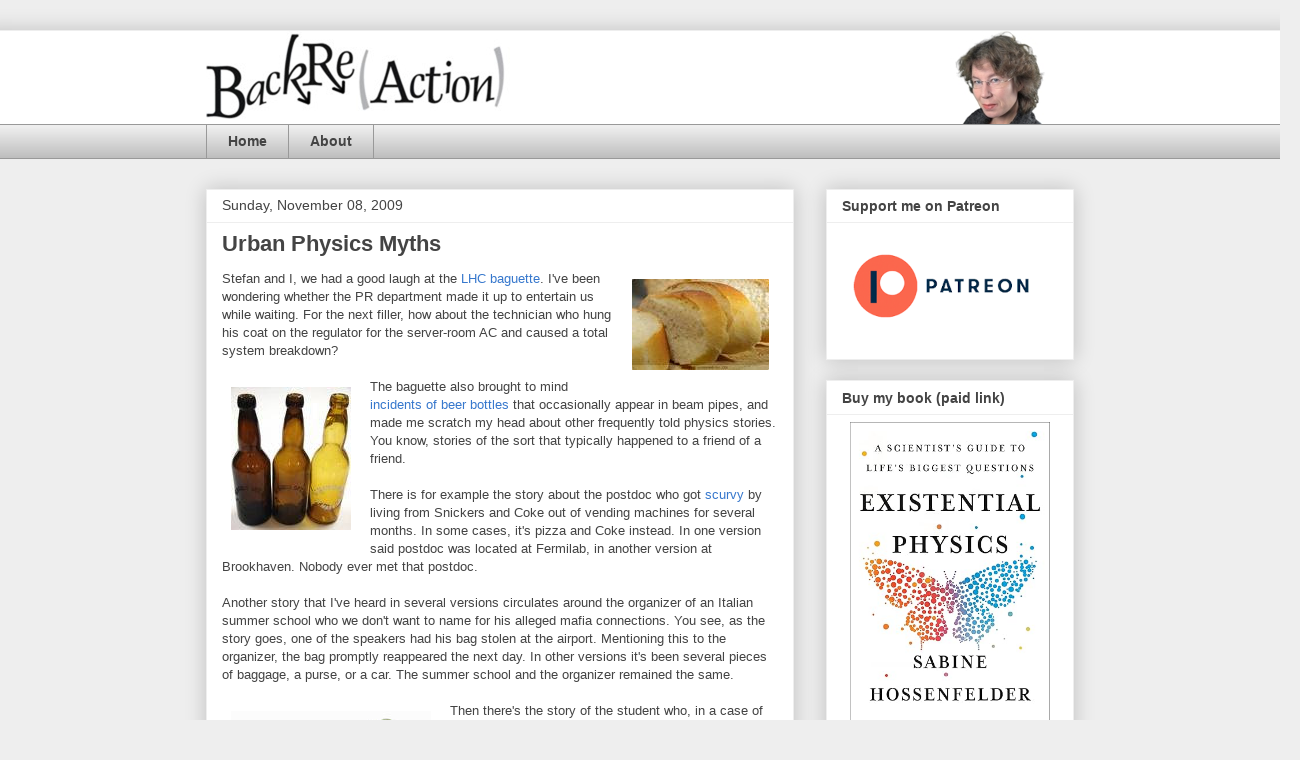

--- FILE ---
content_type: text/html; charset=UTF-8
request_url: https://backreaction.blogspot.com/2009/11/urban-physics-myths.html
body_size: 37017
content:
<!DOCTYPE html>
<html class='v2' dir='ltr' xmlns='http://www.w3.org/1999/xhtml' xmlns:b='http://www.google.com/2005/gml/b' xmlns:data='http://www.google.com/2005/gml/data' xmlns:expr='http://www.google.com/2005/gml/expr'>
<head>
<link href='https://www.blogger.com/static/v1/widgets/335934321-css_bundle_v2.css' rel='stylesheet' type='text/css'/>
<meta content='width=1100' name='viewport'/>
<meta content='text/html; charset=UTF-8' http-equiv='Content-Type'/>
<meta content='blogger' name='generator'/>
<link href='https://backreaction.blogspot.com/favicon.ico' rel='icon' type='image/x-icon'/>
<link href='http://backreaction.blogspot.com/2009/11/urban-physics-myths.html' rel='canonical'/>
<link rel="alternate" type="application/atom+xml" title="Sabine Hossenfelder: Backreaction - Atom" href="https://backreaction.blogspot.com/feeds/posts/default" />
<link rel="alternate" type="application/rss+xml" title="Sabine Hossenfelder: Backreaction - RSS" href="https://backreaction.blogspot.com/feeds/posts/default?alt=rss" />
<link rel="service.post" type="application/atom+xml" title="Sabine Hossenfelder: Backreaction - Atom" href="https://www.blogger.com/feeds/22973357/posts/default" />

<link rel="alternate" type="application/atom+xml" title="Sabine Hossenfelder: Backreaction - Atom" href="https://backreaction.blogspot.com/feeds/3477796438593262514/comments/default" />
<!--Can't find substitution for tag [blog.ieCssRetrofitLinks]-->
<link href='https://blogger.googleusercontent.com/img/b/R29vZ2xl/AVvXsEgcCRi1YS5e6iMlrIGEfRxuQKdaO2bbZZ9_Z0wi30l1t-jD21pqVeIca66WVsbDPoOI5M1CD3J0UHxAu20WD86V50JGoxv2C2_rjOD1yqh3wAEPyMvRUKvzJW6OnCMFTMKub_1z/s200/images.jpg' rel='image_src'/>
<meta content='http://backreaction.blogspot.com/2009/11/urban-physics-myths.html' property='og:url'/>
<meta content='Urban Physics Myths' property='og:title'/>
<meta content='Science News, Physics, Science, Philosophy, Philosophy of Science' property='og:description'/>
<meta content='https://blogger.googleusercontent.com/img/b/R29vZ2xl/AVvXsEgcCRi1YS5e6iMlrIGEfRxuQKdaO2bbZZ9_Z0wi30l1t-jD21pqVeIca66WVsbDPoOI5M1CD3J0UHxAu20WD86V50JGoxv2C2_rjOD1yqh3wAEPyMvRUKvzJW6OnCMFTMKub_1z/w1200-h630-p-k-no-nu/images.jpg' property='og:image'/>
<title>Sabine Hossenfelder: Backreaction: Urban Physics Myths</title>
<style id='page-skin-1' type='text/css'><!--
/*
-----------------------------------------------
Blogger Template Style
Name:     Awesome Inc.
Designer: Tina Chen
URL:      tinachen.org
----------------------------------------------- */
/* Variable definitions
====================
<Variable name="keycolor" description="Main Color" type="color" default="#ffffff"/>
<Group description="Page" selector="body">
<Variable name="body.font" description="Font" type="font"
default="normal normal 13px Arial, Tahoma, Helvetica, FreeSans, sans-serif"/>
<Variable name="body.background.color" description="Background Color" type="color" default="#000000"/>
<Variable name="body.text.color" description="Text Color" type="color" default="#ffffff"/>
</Group>
<Group description="Links" selector=".main-inner">
<Variable name="link.color" description="Link Color" type="color" default="#888888"/>
<Variable name="link.visited.color" description="Visited Color" type="color" default="#444444"/>
<Variable name="link.hover.color" description="Hover Color" type="color" default="#cccccc"/>
</Group>
<Group description="Blog Title" selector=".header h1">
<Variable name="header.font" description="Title Font" type="font"
default="normal bold 40px Arial, Tahoma, Helvetica, FreeSans, sans-serif"/>
<Variable name="header.text.color" description="Title Color" type="color" default="#444444" />
<Variable name="header.background.color" description="Header Background" type="color" default="transparent" />
</Group>
<Group description="Blog Description" selector=".header .description">
<Variable name="description.font" description="Font" type="font"
default="normal normal 14px Arial, Tahoma, Helvetica, FreeSans, sans-serif"/>
<Variable name="description.text.color" description="Text Color" type="color"
default="#444444" />
</Group>
<Group description="Tabs Text" selector=".tabs-inner .widget li a">
<Variable name="tabs.font" description="Font" type="font"
default="normal bold 14px Arial, Tahoma, Helvetica, FreeSans, sans-serif"/>
<Variable name="tabs.text.color" description="Text Color" type="color" default="#444444"/>
<Variable name="tabs.selected.text.color" description="Selected Color" type="color" default="#444444"/>
</Group>
<Group description="Tabs Background" selector=".tabs-outer .PageList">
<Variable name="tabs.background.color" description="Background Color" type="color" default="#141414"/>
<Variable name="tabs.selected.background.color" description="Selected Color" type="color" default="#444444"/>
<Variable name="tabs.border.color" description="Border Color" type="color" default="#eeeeee"/>
</Group>
<Group description="Date Header" selector=".main-inner .widget h2.date-header, .main-inner .widget h2.date-header span">
<Variable name="date.font" description="Font" type="font"
default="normal normal 14px Arial, Tahoma, Helvetica, FreeSans, sans-serif"/>
<Variable name="date.text.color" description="Text Color" type="color" default="#666666"/>
<Variable name="date.border.color" description="Border Color" type="color" default="#eeeeee"/>
</Group>
<Group description="Post Title" selector="h3.post-title, h4, h3.post-title a">
<Variable name="post.title.font" description="Font" type="font"
default="normal bold 22px Arial, Tahoma, Helvetica, FreeSans, sans-serif"/>
<Variable name="post.title.text.color" description="Text Color" type="color" default="#444444"/>
</Group>
<Group description="Post Background" selector=".post">
<Variable name="post.background.color" description="Background Color" type="color" default="#ffffff" />
<Variable name="post.border.color" description="Border Color" type="color" default="#eeeeee" />
<Variable name="post.border.bevel.color" description="Bevel Color" type="color" default="#eeeeee"/>
</Group>
<Group description="Gadget Title" selector="h2">
<Variable name="widget.title.font" description="Font" type="font"
default="normal bold 14px Arial, Tahoma, Helvetica, FreeSans, sans-serif"/>
<Variable name="widget.title.text.color" description="Text Color" type="color" default="#444444"/>
</Group>
<Group description="Gadget Text" selector=".sidebar .widget">
<Variable name="widget.font" description="Font" type="font"
default="normal normal 14px Arial, Tahoma, Helvetica, FreeSans, sans-serif"/>
<Variable name="widget.text.color" description="Text Color" type="color" default="#444444"/>
<Variable name="widget.alternate.text.color" description="Alternate Color" type="color" default="#666666"/>
</Group>
<Group description="Gadget Links" selector=".sidebar .widget">
<Variable name="widget.link.color" description="Link Color" type="color" default="#3778cd"/>
<Variable name="widget.link.visited.color" description="Visited Color" type="color" default="#4d469c"/>
<Variable name="widget.link.hover.color" description="Hover Color" type="color" default="#3778cd"/>
</Group>
<Group description="Gadget Background" selector=".sidebar .widget">
<Variable name="widget.background.color" description="Background Color" type="color" default="#141414"/>
<Variable name="widget.border.color" description="Border Color" type="color" default="#222222"/>
<Variable name="widget.border.bevel.color" description="Bevel Color" type="color" default="#000000"/>
</Group>
<Group description="Sidebar Background" selector=".column-left-inner .column-right-inner">
<Variable name="widget.outer.background.color" description="Background Color" type="color" default="transparent" />
</Group>
<Group description="Images" selector=".main-inner">
<Variable name="image.background.color" description="Background Color" type="color" default="transparent"/>
<Variable name="image.border.color" description="Border Color" type="color" default="transparent"/>
</Group>
<Group description="Feed" selector=".blog-feeds">
<Variable name="feed.text.color" description="Text Color" type="color" default="#444444"/>
</Group>
<Group description="Feed Links" selector=".blog-feeds">
<Variable name="feed.link.color" description="Link Color" type="color" default="#3778cd"/>
<Variable name="feed.link.visited.color" description="Visited Color" type="color" default="#4d469c"/>
<Variable name="feed.link.hover.color" description="Hover Color" type="color" default="#3778cd"/>
</Group>
<Group description="Pager" selector=".blog-pager">
<Variable name="pager.background.color" description="Background Color" type="color" default="#ffffff" />
</Group>
<Group description="Footer" selector=".footer-outer">
<Variable name="footer.background.color" description="Background Color" type="color" default="#ffffff" />
<Variable name="footer.text.color" description="Text Color" type="color" default="#444444" />
</Group>
<Variable name="title.shadow.spread" description="Title Shadow" type="length" default="-1px" min="-1px" max="100px"/>
<Variable name="body.background" description="Body Background" type="background"
color="#eeeeee"
default="$(color) none repeat scroll top left"/>
<Variable name="body.background.gradient.cap" description="Body Gradient Cap" type="url"
default="none"/>
<Variable name="body.background.size" description="Body Background Size" type="string" default="auto"/>
<Variable name="tabs.background.gradient" description="Tabs Background Gradient" type="url"
default="none"/>
<Variable name="header.background.gradient" description="Header Background Gradient" type="url" default="none" />
<Variable name="header.padding.top" description="Header Top Padding" type="length" default="22px" min="0" max="100px"/>
<Variable name="header.margin.top" description="Header Top Margin" type="length" default="0" min="0" max="100px"/>
<Variable name="header.margin.bottom" description="Header Bottom Margin" type="length" default="0" min="0" max="100px"/>
<Variable name="widget.padding.top" description="Widget Padding Top" type="length" default="8px" min="0" max="20px"/>
<Variable name="widget.padding.side" description="Widget Padding Side" type="length" default="15px" min="0" max="100px"/>
<Variable name="widget.outer.margin.top" description="Widget Top Margin" type="length" default="0" min="0" max="100px"/>
<Variable name="widget.outer.background.gradient" description="Gradient" type="url" default="none" />
<Variable name="widget.border.radius" description="Gadget Border Radius" type="length" default="0" min="0" max="100px"/>
<Variable name="outer.shadow.spread" description="Outer Shadow Size" type="length" default="0" min="0" max="100px"/>
<Variable name="date.header.border.radius.top" description="Date Header Border Radius Top" type="length" default="0" min="0" max="100px"/>
<Variable name="date.header.position" description="Date Header Position" type="length" default="15px" min="0" max="100px"/>
<Variable name="date.space" description="Date Space" type="length" default="30px" min="0" max="100px"/>
<Variable name="date.position" description="Date Float" type="string" default="static" />
<Variable name="date.padding.bottom" description="Date Padding Bottom" type="length" default="0" min="0" max="100px"/>
<Variable name="date.border.size" description="Date Border Size" type="length" default="0" min="0" max="10px"/>
<Variable name="date.background" description="Date Background" type="background" color="transparent"
default="$(color) none no-repeat scroll top left" />
<Variable name="date.first.border.radius.top" description="Date First top radius" type="length" default="0" min="0" max="100px"/>
<Variable name="date.last.space.bottom" description="Date Last Space Bottom" type="length"
default="20px" min="0" max="100px"/>
<Variable name="date.last.border.radius.bottom" description="Date Last bottom radius" type="length" default="0" min="0" max="100px"/>
<Variable name="post.first.padding.top" description="First Post Padding Top" type="length" default="0" min="0" max="100px"/>
<Variable name="image.shadow.spread" description="Image Shadow Size" type="length" default="0" min="0" max="100px"/>
<Variable name="image.border.radius" description="Image Border Radius" type="length" default="0" min="0" max="100px"/>
<Variable name="separator.outdent" description="Separator Outdent" type="length" default="15px" min="0" max="100px"/>
<Variable name="title.separator.border.size" description="Widget Title Border Size" type="length" default="1px" min="0" max="10px"/>
<Variable name="list.separator.border.size" description="List Separator Border Size" type="length" default="1px" min="0" max="10px"/>
<Variable name="shadow.spread" description="Shadow Size" type="length" default="0" min="0" max="100px"/>
<Variable name="startSide" description="Side where text starts in blog language" type="automatic" default="left"/>
<Variable name="endSide" description="Side where text ends in blog language" type="automatic" default="right"/>
<Variable name="date.side" description="Side where date header is placed" type="string" default="right"/>
<Variable name="pager.border.radius.top" description="Pager Border Top Radius" type="length" default="0" min="0" max="100px"/>
<Variable name="pager.space.top" description="Pager Top Space" type="length" default="1em" min="0" max="20em"/>
<Variable name="footer.background.gradient" description="Background Gradient" type="url" default="none" />
<Variable name="mobile.background.size" description="Mobile Background Size" type="string"
default="auto"/>
<Variable name="mobile.background.overlay" description="Mobile Background Overlay" type="string"
default="transparent none repeat scroll top left"/>
<Variable name="mobile.button.color" description="Mobile Button Color" type="color" default="#ffffff" />
*/
/* Content
----------------------------------------------- */
body {
font: normal normal 13px Arial, Tahoma, Helvetica, FreeSans, sans-serif;
color: #444444;
background: #eeeeee none repeat scroll top left;
}
html body .content-outer {
min-width: 0;
max-width: 100%;
width: 100%;
}
a:link {
text-decoration: none;
color: #3778cd;
}
a:visited {
text-decoration: none;
color: #4d469c;
}
a:hover {
text-decoration: underline;
color: #3778cd;
}
.body-fauxcolumn-outer .cap-top {
position: absolute;
z-index: 1;
height: 276px;
width: 100%;
background: transparent none repeat-x scroll top left;
_background-image: none;
}
/* Columns
----------------------------------------------- */
.content-inner {
padding: 0;
}
.header-inner .section {
margin: 0 16px;
}
.tabs-inner .section {
margin: 0 16px;
}
.main-inner {
padding-top: 30px;
}
.main-inner .column-center-inner,
.main-inner .column-left-inner,
.main-inner .column-right-inner {
padding: 0 5px;
}
*+html body .main-inner .column-center-inner {
margin-top: -30px;
}
#layout .main-inner .column-center-inner {
margin-top: 0;
}
/* Header
----------------------------------------------- */
.header-outer {
margin: 0 0 0 0;
background: #ffffff none repeat scroll 0 0;
}
.Header h1 {
font: normal bold 40px Arial, Tahoma, Helvetica, FreeSans, sans-serif;
color: #444444;
text-shadow: 0 0 -1px #000000;
}
.Header h1 a {
color: #444444;
}
.Header .description {
font: normal normal 14px Arial, Tahoma, Helvetica, FreeSans, sans-serif;
color: #444444;
}
.header-inner .Header .titlewrapper,
.header-inner .Header .descriptionwrapper {
padding-left: 0;
padding-right: 0;
margin-bottom: 0;
}
.header-inner .Header .titlewrapper {
padding-top: 22px;
}
/* Tabs
----------------------------------------------- */
.tabs-outer {
overflow: hidden;
position: relative;
background: #eeeeee url(//www.blogblog.com/1kt/awesomeinc/tabs_gradient_light.png) repeat scroll 0 0;
}
#layout .tabs-outer {
overflow: visible;
}
.tabs-cap-top, .tabs-cap-bottom {
position: absolute;
width: 100%;
border-top: 1px solid #999999;
}
.tabs-cap-bottom {
bottom: 0;
}
.tabs-inner .widget li a {
display: inline-block;
margin: 0;
padding: .6em 1.5em;
font: normal bold 14px Arial, Tahoma, Helvetica, FreeSans, sans-serif;
color: #444444;
border-top: 1px solid #999999;
border-bottom: 1px solid #999999;
border-left: 1px solid #999999;
height: 16px;
line-height: 16px;
}
.tabs-inner .widget li:last-child a {
border-right: 1px solid #999999;
}
.tabs-inner .widget li.selected a, .tabs-inner .widget li a:hover {
background: #666666 url(//www.blogblog.com/1kt/awesomeinc/tabs_gradient_light.png) repeat-x scroll 0 -100px;
color: #ffffff;
}
/* Headings
----------------------------------------------- */
h2 {
font: normal bold 14px Arial, Tahoma, Helvetica, FreeSans, sans-serif;
color: #444444;
}
/* Widgets
----------------------------------------------- */
.main-inner .section {
margin: 0 27px;
padding: 0;
}
.main-inner .column-left-outer,
.main-inner .column-right-outer {
margin-top: 0;
}
#layout .main-inner .column-left-outer,
#layout .main-inner .column-right-outer {
margin-top: 0;
}
.main-inner .column-left-inner,
.main-inner .column-right-inner {
background: transparent none repeat 0 0;
-moz-box-shadow: 0 0 0 rgba(0, 0, 0, .2);
-webkit-box-shadow: 0 0 0 rgba(0, 0, 0, .2);
-goog-ms-box-shadow: 0 0 0 rgba(0, 0, 0, .2);
box-shadow: 0 0 0 rgba(0, 0, 0, .2);
-moz-border-radius: 0;
-webkit-border-radius: 0;
-goog-ms-border-radius: 0;
border-radius: 0;
}
#layout .main-inner .column-left-inner,
#layout .main-inner .column-right-inner {
margin-top: 0;
}
.sidebar .widget {
font: normal normal 11px Arial, Tahoma, Helvetica, FreeSans, sans-serif;
color: #444444;
}
.sidebar .widget a:link {
color: #3778cd;
}
.sidebar .widget a:visited {
color: #4d469c;
}
.sidebar .widget a:hover {
color: #3778cd;
}
.sidebar .widget h2 {
text-shadow: 0 0 -1px #000000;
}
.main-inner .widget {
background-color: #ffffff;
border: 1px solid #eeeeee;
padding: 0 15px 15px;
margin: 20px -16px;
-moz-box-shadow: 0 0 20px rgba(0, 0, 0, .2);
-webkit-box-shadow: 0 0 20px rgba(0, 0, 0, .2);
-goog-ms-box-shadow: 0 0 20px rgba(0, 0, 0, .2);
box-shadow: 0 0 20px rgba(0, 0, 0, .2);
-moz-border-radius: 0;
-webkit-border-radius: 0;
-goog-ms-border-radius: 0;
border-radius: 0;
}
.main-inner .widget h2 {
margin: 0 -15px;
padding: .6em 15px .5em;
border-bottom: 1px solid transparent;
}
.footer-inner .widget h2 {
padding: 0 0 .4em;
border-bottom: 1px solid transparent;
}
.main-inner .widget h2 + div, .footer-inner .widget h2 + div {
border-top: 1px solid #eeeeee;
padding-top: 8px;
}
.main-inner .widget .widget-content {
margin: 0 -15px;
padding: 7px 15px 0;
}
.main-inner .widget ul, .main-inner .widget #ArchiveList ul.flat {
margin: -8px -15px 0;
padding: 0;
list-style: none;
}
.main-inner .widget #ArchiveList {
margin: -8px 0 0;
}
.main-inner .widget ul li, .main-inner .widget #ArchiveList ul.flat li {
padding: .5em 15px;
text-indent: 0;
color: #666666;
border-top: 1px solid #eeeeee;
border-bottom: 1px solid transparent;
}
.main-inner .widget #ArchiveList ul li {
padding-top: .25em;
padding-bottom: .25em;
}
.main-inner .widget ul li:first-child, .main-inner .widget #ArchiveList ul.flat li:first-child {
border-top: none;
}
.main-inner .widget ul li:last-child, .main-inner .widget #ArchiveList ul.flat li:last-child {
border-bottom: none;
}
.post-body {
position: relative;
}
.main-inner .widget .post-body ul {
padding: 0 2.5em;
margin: .5em 0;
list-style: disc;
}
.main-inner .widget .post-body ul li {
padding: 0.25em 0;
margin-bottom: .25em;
color: #444444;
border: none;
}
.footer-inner .widget ul {
padding: 0;
list-style: none;
}
.widget .zippy {
color: #666666;
}
/* Posts
----------------------------------------------- */
body .main-inner .Blog {
padding: 0;
margin-bottom: 1em;
background-color: transparent;
border: none;
-moz-box-shadow: 0 0 0 rgba(0, 0, 0, 0);
-webkit-box-shadow: 0 0 0 rgba(0, 0, 0, 0);
-goog-ms-box-shadow: 0 0 0 rgba(0, 0, 0, 0);
box-shadow: 0 0 0 rgba(0, 0, 0, 0);
}
.main-inner .section:last-child .Blog:last-child {
padding: 0;
margin-bottom: 1em;
}
.main-inner .widget h2.date-header {
margin: 0 -15px 1px;
padding: 0 0 0 0;
font: normal normal 14px Arial, Tahoma, Helvetica, FreeSans, sans-serif;
color: #444444;
background: transparent none no-repeat scroll top left;
border-top: 0 solid #eeeeee;
border-bottom: 1px solid transparent;
-moz-border-radius-topleft: 0;
-moz-border-radius-topright: 0;
-webkit-border-top-left-radius: 0;
-webkit-border-top-right-radius: 0;
border-top-left-radius: 0;
border-top-right-radius: 0;
position: static;
bottom: 100%;
right: 15px;
text-shadow: 0 0 -1px #000000;
}
.main-inner .widget h2.date-header span {
font: normal normal 14px Arial, Tahoma, Helvetica, FreeSans, sans-serif;
display: block;
padding: .5em 15px;
border-left: 0 solid #eeeeee;
border-right: 0 solid #eeeeee;
}
.date-outer {
position: relative;
margin: 30px 0 20px;
padding: 0 15px;
background-color: #ffffff;
border: 1px solid #eeeeee;
-moz-box-shadow: 0 0 20px rgba(0, 0, 0, .2);
-webkit-box-shadow: 0 0 20px rgba(0, 0, 0, .2);
-goog-ms-box-shadow: 0 0 20px rgba(0, 0, 0, .2);
box-shadow: 0 0 20px rgba(0, 0, 0, .2);
-moz-border-radius: 0;
-webkit-border-radius: 0;
-goog-ms-border-radius: 0;
border-radius: 0;
}
.date-outer:first-child {
margin-top: 0;
}
.date-outer:last-child {
margin-bottom: 20px;
-moz-border-radius-bottomleft: 0;
-moz-border-radius-bottomright: 0;
-webkit-border-bottom-left-radius: 0;
-webkit-border-bottom-right-radius: 0;
-goog-ms-border-bottom-left-radius: 0;
-goog-ms-border-bottom-right-radius: 0;
border-bottom-left-radius: 0;
border-bottom-right-radius: 0;
}
.date-posts {
margin: 0 -15px;
padding: 0 15px;
clear: both;
}
.post-outer, .inline-ad {
border-top: 1px solid #eeeeee;
margin: 0 -15px;
padding: 15px 15px;
}
.post-outer {
padding-bottom: 10px;
}
.post-outer:first-child {
padding-top: 0;
border-top: none;
}
.post-outer:last-child, .inline-ad:last-child {
border-bottom: none;
}
.post-body {
position: relative;
}
.post-body img {
padding: 8px;
background: transparent;
border: 1px solid transparent;
-moz-box-shadow: 0 0 0 rgba(0, 0, 0, .2);
-webkit-box-shadow: 0 0 0 rgba(0, 0, 0, .2);
box-shadow: 0 0 0 rgba(0, 0, 0, .2);
-moz-border-radius: 0;
-webkit-border-radius: 0;
border-radius: 0;
}
h3.post-title, h4 {
font: normal bold 22px Arial, Tahoma, Helvetica, FreeSans, sans-serif;
color: #444444;
}
h3.post-title a {
font: normal bold 22px Arial, Tahoma, Helvetica, FreeSans, sans-serif;
color: #444444;
}
h3.post-title a:hover {
color: #3778cd;
text-decoration: underline;
}
.post-header {
margin: 0 0 1em;
}
.post-body {
line-height: 1.4;
}
.post-outer h2 {
color: #444444;
}
.post-footer {
margin: 1.5em 0 0;
}
#blog-pager {
padding: 15px;
font-size: 120%;
background-color: #ffffff;
border: 1px solid #eeeeee;
-moz-box-shadow: 0 0 20px rgba(0, 0, 0, .2);
-webkit-box-shadow: 0 0 20px rgba(0, 0, 0, .2);
-goog-ms-box-shadow: 0 0 20px rgba(0, 0, 0, .2);
box-shadow: 0 0 20px rgba(0, 0, 0, .2);
-moz-border-radius: 0;
-webkit-border-radius: 0;
-goog-ms-border-radius: 0;
border-radius: 0;
-moz-border-radius-topleft: 0;
-moz-border-radius-topright: 0;
-webkit-border-top-left-radius: 0;
-webkit-border-top-right-radius: 0;
-goog-ms-border-top-left-radius: 0;
-goog-ms-border-top-right-radius: 0;
border-top-left-radius: 0;
border-top-right-radius-topright: 0;
margin-top: 1em;
}
.blog-feeds, .post-feeds {
margin: 1em 0;
text-align: center;
color: #444444;
}
.blog-feeds a, .post-feeds a {
color: #3778cd;
}
.blog-feeds a:visited, .post-feeds a:visited {
color: #4d469c;
}
.blog-feeds a:hover, .post-feeds a:hover {
color: #3778cd;
}
.post-outer .comments {
margin-top: 2em;
}
/* Comments
----------------------------------------------- */
.comments .comments-content .icon.blog-author {
background-repeat: no-repeat;
background-image: url([data-uri]);
}
.comments .comments-content .loadmore a {
border-top: 1px solid #999999;
border-bottom: 1px solid #999999;
}
.comments .continue {
border-top: 2px solid #999999;
}
/* Footer
----------------------------------------------- */
.footer-outer {
margin: -20px 0 -1px;
padding: 20px 0 0;
color: #444444;
overflow: hidden;
}
.footer-fauxborder-left {
border-top: 1px solid #eeeeee;
background: #ffffff none repeat scroll 0 0;
-moz-box-shadow: 0 0 20px rgba(0, 0, 0, .2);
-webkit-box-shadow: 0 0 20px rgba(0, 0, 0, .2);
-goog-ms-box-shadow: 0 0 20px rgba(0, 0, 0, .2);
box-shadow: 0 0 20px rgba(0, 0, 0, .2);
margin: 0 -20px;
}
/* Mobile
----------------------------------------------- */
body.mobile {
background-size: auto;
}
.mobile .body-fauxcolumn-outer {
background: transparent none repeat scroll top left;
}
*+html body.mobile .main-inner .column-center-inner {
margin-top: 0;
}
.mobile .main-inner .widget {
padding: 0 0 15px;
}
.mobile .main-inner .widget h2 + div,
.mobile .footer-inner .widget h2 + div {
border-top: none;
padding-top: 0;
}
.mobile .footer-inner .widget h2 {
padding: 0.5em 0;
border-bottom: none;
}
.mobile .main-inner .widget .widget-content {
margin: 0;
padding: 7px 0 0;
}
.mobile .main-inner .widget ul,
.mobile .main-inner .widget #ArchiveList ul.flat {
margin: 0 -15px 0;
}
.mobile .main-inner .widget h2.date-header {
right: 0;
}
.mobile .date-header span {
padding: 0.4em 0;
}
.mobile .date-outer:first-child {
margin-bottom: 0;
border: 1px solid #eeeeee;
-moz-border-radius-topleft: 0;
-moz-border-radius-topright: 0;
-webkit-border-top-left-radius: 0;
-webkit-border-top-right-radius: 0;
-goog-ms-border-top-left-radius: 0;
-goog-ms-border-top-right-radius: 0;
border-top-left-radius: 0;
border-top-right-radius: 0;
}
.mobile .date-outer {
border-color: #eeeeee;
border-width: 0 1px 1px;
}
.mobile .date-outer:last-child {
margin-bottom: 0;
}
.mobile .main-inner {
padding: 0;
}
.mobile .header-inner .section {
margin: 0;
}
.mobile .post-outer, .mobile .inline-ad {
padding: 5px 0;
}
.mobile .tabs-inner .section {
margin: 0 10px;
}
.mobile .main-inner .widget h2 {
margin: 0;
padding: 0;
}
.mobile .main-inner .widget h2.date-header span {
padding: 0;
}
.mobile .main-inner .widget .widget-content {
margin: 0;
padding: 7px 0 0;
}
.mobile #blog-pager {
border: 1px solid transparent;
background: #ffffff none repeat scroll 0 0;
}
.mobile .main-inner .column-left-inner,
.mobile .main-inner .column-right-inner {
background: transparent none repeat 0 0;
-moz-box-shadow: none;
-webkit-box-shadow: none;
-goog-ms-box-shadow: none;
box-shadow: none;
}
.mobile .date-posts {
margin: 0;
padding: 0;
}
.mobile .footer-fauxborder-left {
margin: 0;
border-top: inherit;
}
.mobile .main-inner .section:last-child .Blog:last-child {
margin-bottom: 0;
}
.mobile-index-contents {
color: #444444;
}
.mobile .mobile-link-button {
background: #3778cd url(//www.blogblog.com/1kt/awesomeinc/tabs_gradient_light.png) repeat scroll 0 0;
}
.mobile-link-button a:link, .mobile-link-button a:visited {
color: #ffffff;
}
.mobile .tabs-inner .PageList .widget-content {
background: transparent;
border-top: 1px solid;
border-color: #999999;
color: #444444;
}
.mobile .tabs-inner .PageList .widget-content .pagelist-arrow {
border-left: 1px solid #999999;
}

--></style>
<style id='template-skin-1' type='text/css'><!--
body {
min-width: 900px;
}
.content-outer, .content-fauxcolumn-outer, .region-inner {
min-width: 900px;
max-width: 900px;
_width: 900px;
}
.main-inner .columns {
padding-left: 0;
padding-right: 280px;
}
.main-inner .fauxcolumn-center-outer {
left: 0;
right: 280px;
/* IE6 does not respect left and right together */
_width: expression(this.parentNode.offsetWidth -
parseInt("0") -
parseInt("280px") + 'px');
}
.main-inner .fauxcolumn-left-outer {
width: 0;
}
.main-inner .fauxcolumn-right-outer {
width: 280px;
}
.main-inner .column-left-outer {
width: 0;
right: 100%;
margin-left: -0;
}
.main-inner .column-right-outer {
width: 280px;
margin-right: -280px;
}
#layout {
min-width: 0;
}
#layout .content-outer {
min-width: 0;
width: 800px;
}
#layout .region-inner {
min-width: 0;
width: auto;
}
--></style>
<link href='https://www.blogger.com/dyn-css/authorization.css?targetBlogID=22973357&amp;zx=34b2e5c3-87b1-4f2d-9393-4d0cf81d029c' media='none' onload='if(media!=&#39;all&#39;)media=&#39;all&#39;' rel='stylesheet'/><noscript><link href='https://www.blogger.com/dyn-css/authorization.css?targetBlogID=22973357&amp;zx=34b2e5c3-87b1-4f2d-9393-4d0cf81d029c' rel='stylesheet'/></noscript>
<meta name='google-adsense-platform-account' content='ca-host-pub-1556223355139109'/>
<meta name='google-adsense-platform-domain' content='blogspot.com'/>

<!-- data-ad-client=ca-pub-1627285892243404 -->

</head>
<body class='loading'>
<div class='navbar no-items section' id='navbar'>
</div>
<div class='body-fauxcolumns'>
<div class='fauxcolumn-outer body-fauxcolumn-outer'>
<div class='cap-top'>
<div class='cap-left'></div>
<div class='cap-right'></div>
</div>
<div class='fauxborder-left'>
<div class='fauxborder-right'></div>
<div class='fauxcolumn-inner'>
</div>
</div>
<div class='cap-bottom'>
<div class='cap-left'></div>
<div class='cap-right'></div>
</div>
</div>
</div>
<div class='content'>
<div class='content-fauxcolumns'>
<div class='fauxcolumn-outer content-fauxcolumn-outer'>
<div class='cap-top'>
<div class='cap-left'></div>
<div class='cap-right'></div>
</div>
<div class='fauxborder-left'>
<div class='fauxborder-right'></div>
<div class='fauxcolumn-inner'>
</div>
</div>
<div class='cap-bottom'>
<div class='cap-left'></div>
<div class='cap-right'></div>
</div>
</div>
</div>
<div class='content-outer'>
<div class='content-cap-top cap-top'>
<div class='cap-left'></div>
<div class='cap-right'></div>
</div>
<div class='fauxborder-left content-fauxborder-left'>
<div class='fauxborder-right content-fauxborder-right'></div>
<div class='content-inner'>
<header>
<div class='header-outer'>
<div class='header-cap-top cap-top'>
<div class='cap-left'></div>
<div class='cap-right'></div>
</div>
<div class='fauxborder-left footer-fauxborder-left'>
<div class='fauxborder-right footer-fauxborder-right'></div>
<div class='region-inner header-inner'>
<div class='header section' id='header'><div class='widget Header' data-version='1' id='Header1'>
<div id='header-inner'>
<a href='https://backreaction.blogspot.com/' style='display: block'>
<img alt='Sabine Hossenfelder: Backreaction' height='93px; ' id='Header1_headerimg' src='https://blogger.googleusercontent.com/img/b/R29vZ2xl/AVvXsEj199vq8Hlk6E29e5uhenlksrxFZhW5Z1vc7R5mIjZaNMyFO6CMqBaGlrc7xBjVhVZX-8Y704UfM9GYDzp1SBEI3cqVkRAKqpDWlBAJgj2eKGYyu9tyBuxGksEr122wtT8_9mT4/s1600/br_banner_new06.jpg' style='display: block' width='890px; '/>
</a>
</div>
</div></div>
</div>
</div>
<div class='header-cap-bottom cap-bottom'>
<div class='cap-left'></div>
<div class='cap-right'></div>
</div>
</div>
</header>
<div class='tabs-outer'>
<div class='tabs-cap-top cap-top'>
<div class='cap-left'></div>
<div class='cap-right'></div>
</div>
<div class='fauxborder-left tabs-fauxborder-left'>
<div class='fauxborder-right tabs-fauxborder-right'></div>
<div class='region-inner tabs-inner'>
<div class='tabs section' id='crosscol'><div class='widget PageList' data-version='1' id='PageList1'>
<h2>Pages</h2>
<div class='widget-content'>
<ul>
<li>
<a href='https://backreaction.blogspot.com/'>Home</a>
</li>
<li>
<a href='https://backreaction.blogspot.com/p/about.html'>About</a>
</li>
</ul>
<div class='clear'></div>
</div>
</div></div>
<div class='tabs no-items section' id='crosscol-overflow'></div>
</div>
</div>
<div class='tabs-cap-bottom cap-bottom'>
<div class='cap-left'></div>
<div class='cap-right'></div>
</div>
</div>
<div class='main-outer'>
<div class='main-cap-top cap-top'>
<div class='cap-left'></div>
<div class='cap-right'></div>
</div>
<div class='fauxborder-left main-fauxborder-left'>
<div class='fauxborder-right main-fauxborder-right'></div>
<div class='region-inner main-inner'>
<div class='columns fauxcolumns'>
<div class='fauxcolumn-outer fauxcolumn-center-outer'>
<div class='cap-top'>
<div class='cap-left'></div>
<div class='cap-right'></div>
</div>
<div class='fauxborder-left'>
<div class='fauxborder-right'></div>
<div class='fauxcolumn-inner'>
</div>
</div>
<div class='cap-bottom'>
<div class='cap-left'></div>
<div class='cap-right'></div>
</div>
</div>
<div class='fauxcolumn-outer fauxcolumn-left-outer'>
<div class='cap-top'>
<div class='cap-left'></div>
<div class='cap-right'></div>
</div>
<div class='fauxborder-left'>
<div class='fauxborder-right'></div>
<div class='fauxcolumn-inner'>
</div>
</div>
<div class='cap-bottom'>
<div class='cap-left'></div>
<div class='cap-right'></div>
</div>
</div>
<div class='fauxcolumn-outer fauxcolumn-right-outer'>
<div class='cap-top'>
<div class='cap-left'></div>
<div class='cap-right'></div>
</div>
<div class='fauxborder-left'>
<div class='fauxborder-right'></div>
<div class='fauxcolumn-inner'>
</div>
</div>
<div class='cap-bottom'>
<div class='cap-left'></div>
<div class='cap-right'></div>
</div>
</div>
<!-- corrects IE6 width calculation -->
<div class='columns-inner'>
<div class='column-center-outer'>
<div class='column-center-inner'>
<div class='main section' id='main'><div class='widget Blog' data-version='1' id='Blog1'>
<div class='blog-posts hfeed'>

          <div class="date-outer">
        
<h2 class='date-header'><span>Sunday, November 08, 2009</span></h2>

          <div class="date-posts">
        
<div class='post-outer'>
<div class='post hentry' itemprop='blogPost' itemscope='itemscope' itemtype='http://schema.org/BlogPosting'>
<meta content='https://blogger.googleusercontent.com/img/b/R29vZ2xl/AVvXsEgcCRi1YS5e6iMlrIGEfRxuQKdaO2bbZZ9_Z0wi30l1t-jD21pqVeIca66WVsbDPoOI5M1CD3J0UHxAu20WD86V50JGoxv2C2_rjOD1yqh3wAEPyMvRUKvzJW6OnCMFTMKub_1z/s200/images.jpg' itemprop='image_url'/>
<meta content='22973357' itemprop='blogId'/>
<meta content='3477796438593262514' itemprop='postId'/>
<a name='3477796438593262514'></a>
<h3 class='post-title entry-title' itemprop='name'>
Urban Physics Myths
</h3>
<div class='post-header'>
<div class='post-header-line-1'></div>
</div>
<div class='post-body entry-content' id='post-body-3477796438593262514' itemprop='description articleBody'>
<a href="https://blogger.googleusercontent.com/img/b/R29vZ2xl/AVvXsEgcCRi1YS5e6iMlrIGEfRxuQKdaO2bbZZ9_Z0wi30l1t-jD21pqVeIca66WVsbDPoOI5M1CD3J0UHxAu20WD86V50JGoxv2C2_rjOD1yqh3wAEPyMvRUKvzJW6OnCMFTMKub_1z/s1600-h/images.jpg" onblur="try {parent.deselectBloggerImageGracefully();} catch(e) {}"><img alt="" border="0" id="BLOGGER_PHOTO_ID_5401690446935267154" src="https://blogger.googleusercontent.com/img/b/R29vZ2xl/AVvXsEgcCRi1YS5e6iMlrIGEfRxuQKdaO2bbZZ9_Z0wi30l1t-jD21pqVeIca66WVsbDPoOI5M1CD3J0UHxAu20WD86V50JGoxv2C2_rjOD1yqh3wAEPyMvRUKvzJW6OnCMFTMKub_1z/s200/images.jpg" style="float:right; margin:0 0 10px 10px;cursor:pointer; cursor:hand;width: 137px; height: 91px;" /></a>Stefan and I, we had a good laugh at the <a href="//www.google.com/search?q=lhc+baguette">LHC baguette</a>. I've been wondering whether the PR department made it up to entertain us while waiting. For the next filler, how about the technician who hung his coat on the regulator for the server-room AC and caused a total system breakdown?<br /><br /><img alt="" border="0" id="BLOGGER_PHOTO_ID_5401691001987741442" src="https://blogger.googleusercontent.com/img/b/R29vZ2xl/AVvXsEgtPA6jmqdg3MjwdkPNdx3hlXVI-WpPGTFR_Fr3kiFxjQGdhFXfjtW8yaXH_83KGC-5_0pMi8G-dQ0TudIJP2LbsveHb5vp5bWxS_2tmSjvE4lQpvtR3MDJxDQ89wYwQm-1F9dJ/s200/images+(1).jpg" style="float:left; margin:0 10px 10px 0;cursor:pointer; cursor:hand;width: 120px; height: 143px;" />The baguette also brought to mind <a href="http://news.bbc.co.uk/2/hi/7604293.stm">incidents of beer bottles</a> that occasionally appear in beam pipes, and made me scratch my head about other frequently told physics stories. You know, stories of the sort that typically happened to a friend of a friend.<br /><br />There is for example the story about the postdoc who got <a href="http://en.wikipedia.org/wiki/Scurvy">scurvy</a> by living from Snickers and Coke out of vending machines for several months. In some cases, it's pizza and Coke instead. In one version said postdoc was located at Fermilab, in another version at Brookhaven. Nobody ever met that postdoc. <div><br />Another story that I've heard in several versions circulates around the organizer of an Italian summer school who we don't want to name for his alleged mafia connections. You see, as the story goes, one of the speakers had his bag stolen at the airport. Mentioning this to the organizer, the bag promptly reappeared the next day. In other versions it's been several pieces of baggage, a purse, or a car. The summer school and the organizer remained the same. </div><div><br /><img alt="" border="0" id="BLOGGER_PHOTO_ID_5401690734640143762" src="https://blogger.googleusercontent.com/img/b/R29vZ2xl/AVvXsEh7vehkpU_8gdKF-gVHzRTPc0WogvcISInmssvnnunGPs6jIJilVGdwLaiJMF6SgQOQhGRX8XWCUj9LuWqZTvKzm1OxFD4e6mHEgWwGJ1lA0VofzZoW_PDvGVb9-qE_MDnC5zbD/s200/frog-1.jpg" style="float:left; margin:0 10px 10px 0;cursor:pointer; cursor:hand;width: 200px; height: 174px;" />Then there's the story of the student who, in a case of utter frustration, adds a sentence to his thesis offering whoever reads this a beer. Needless to say, the thesis gets accepted and printed with the beer-offer. The conditional statement <a href="http://scienceblogs.com/principles/2008/09/science21_funny_anecdotes.php">"if and only if Mike's dog really ate his frog," that Eric Weinstein mentioned</a> is a variation on that theme of the not-even-reading advisor.</div><br />Add your story in the comments!
<div style='clear: both;'></div>
</div>
<div class='post-footer'>
<div class='post-footer-line post-footer-line-1'><span class='post-author vcard'>
Posted by
<span class='fn' itemprop='author' itemscope='itemscope' itemtype='http://schema.org/Person'>
<meta content='https://www.blogger.com/profile/06151209308084588985' itemprop='url'/>
<a class='g-profile' href='https://www.blogger.com/profile/06151209308084588985' rel='author' title='author profile'>
<span itemprop='name'>Sabine Hossenfelder</span>
</a>
</span>
</span>
<span class='post-timestamp'>
at
<meta content='http://backreaction.blogspot.com/2009/11/urban-physics-myths.html' itemprop='url'/>
<a class='timestamp-link' href='https://backreaction.blogspot.com/2009/11/urban-physics-myths.html' rel='bookmark' title='permanent link'><abbr class='published' itemprop='datePublished' title='2009-11-08T18:01:00-05:00'>6:01 PM</abbr></a>
</span>
<span class='post-comment-link'>
</span>
<span class='post-icons'>
<span class='item-control blog-admin pid-2049897073'>
<a href='https://www.blogger.com/post-edit.g?blogID=22973357&postID=3477796438593262514&from=pencil' title='Edit Post'>
<img alt='' class='icon-action' height='18' src='https://resources.blogblog.com/img/icon18_edit_allbkg.gif' width='18'/>
</a>
</span>
</span>
<span class='post-labels'>
</span>
<div class='post-share-buttons goog-inline-block'>
<a class='goog-inline-block share-button sb-email' href='https://www.blogger.com/share-post.g?blogID=22973357&postID=3477796438593262514&target=email' target='_blank' title='Email This'><span class='share-button-link-text'>Email This</span></a><a class='goog-inline-block share-button sb-blog' href='https://www.blogger.com/share-post.g?blogID=22973357&postID=3477796438593262514&target=blog' onclick='window.open(this.href, "_blank", "height=270,width=475"); return false;' target='_blank' title='BlogThis!'><span class='share-button-link-text'>BlogThis!</span></a><a class='goog-inline-block share-button sb-twitter' href='https://www.blogger.com/share-post.g?blogID=22973357&postID=3477796438593262514&target=twitter' target='_blank' title='Share to X'><span class='share-button-link-text'>Share to X</span></a><a class='goog-inline-block share-button sb-facebook' href='https://www.blogger.com/share-post.g?blogID=22973357&postID=3477796438593262514&target=facebook' onclick='window.open(this.href, "_blank", "height=430,width=640"); return false;' target='_blank' title='Share to Facebook'><span class='share-button-link-text'>Share to Facebook</span></a><a class='goog-inline-block share-button sb-pinterest' href='https://www.blogger.com/share-post.g?blogID=22973357&postID=3477796438593262514&target=pinterest' target='_blank' title='Share to Pinterest'><span class='share-button-link-text'>Share to Pinterest</span></a>
</div>
</div>
<div class='post-footer-line post-footer-line-2'></div>
<div class='post-footer-line post-footer-line-3'></div>
</div>
</div>
<div class='comments' id='comments'>
<a name='comments'></a>
<h4>26 comments:</h4>
<div class='comments-content'>
<script async='async' src='' type='text/javascript'></script>
<script type='text/javascript'>
    (function() {
      var items = null;
      var msgs = null;
      var config = {};

// <![CDATA[
      var cursor = null;
      if (items && items.length > 0) {
        cursor = parseInt(items[items.length - 1].timestamp) + 1;
      }

      var bodyFromEntry = function(entry) {
        var text = (entry &&
                    ((entry.content && entry.content.$t) ||
                     (entry.summary && entry.summary.$t))) ||
            '';
        if (entry && entry.gd$extendedProperty) {
          for (var k in entry.gd$extendedProperty) {
            if (entry.gd$extendedProperty[k].name == 'blogger.contentRemoved') {
              return '<span class="deleted-comment">' + text + '</span>';
            }
          }
        }
        return text;
      }

      var parse = function(data) {
        cursor = null;
        var comments = [];
        if (data && data.feed && data.feed.entry) {
          for (var i = 0, entry; entry = data.feed.entry[i]; i++) {
            var comment = {};
            // comment ID, parsed out of the original id format
            var id = /blog-(\d+).post-(\d+)/.exec(entry.id.$t);
            comment.id = id ? id[2] : null;
            comment.body = bodyFromEntry(entry);
            comment.timestamp = Date.parse(entry.published.$t) + '';
            if (entry.author && entry.author.constructor === Array) {
              var auth = entry.author[0];
              if (auth) {
                comment.author = {
                  name: (auth.name ? auth.name.$t : undefined),
                  profileUrl: (auth.uri ? auth.uri.$t : undefined),
                  avatarUrl: (auth.gd$image ? auth.gd$image.src : undefined)
                };
              }
            }
            if (entry.link) {
              if (entry.link[2]) {
                comment.link = comment.permalink = entry.link[2].href;
              }
              if (entry.link[3]) {
                var pid = /.*comments\/default\/(\d+)\?.*/.exec(entry.link[3].href);
                if (pid && pid[1]) {
                  comment.parentId = pid[1];
                }
              }
            }
            comment.deleteclass = 'item-control blog-admin';
            if (entry.gd$extendedProperty) {
              for (var k in entry.gd$extendedProperty) {
                if (entry.gd$extendedProperty[k].name == 'blogger.itemClass') {
                  comment.deleteclass += ' ' + entry.gd$extendedProperty[k].value;
                } else if (entry.gd$extendedProperty[k].name == 'blogger.displayTime') {
                  comment.displayTime = entry.gd$extendedProperty[k].value;
                }
              }
            }
            comments.push(comment);
          }
        }
        return comments;
      };

      var paginator = function(callback) {
        if (hasMore()) {
          var url = config.feed + '?alt=json&v=2&orderby=published&reverse=false&max-results=50';
          if (cursor) {
            url += '&published-min=' + new Date(cursor).toISOString();
          }
          window.bloggercomments = function(data) {
            var parsed = parse(data);
            cursor = parsed.length < 50 ? null
                : parseInt(parsed[parsed.length - 1].timestamp) + 1
            callback(parsed);
            window.bloggercomments = null;
          }
          url += '&callback=bloggercomments';
          var script = document.createElement('script');
          script.type = 'text/javascript';
          script.src = url;
          document.getElementsByTagName('head')[0].appendChild(script);
        }
      };
      var hasMore = function() {
        return !!cursor;
      };
      var getMeta = function(key, comment) {
        if ('iswriter' == key) {
          var matches = !!comment.author
              && comment.author.name == config.authorName
              && comment.author.profileUrl == config.authorUrl;
          return matches ? 'true' : '';
        } else if ('deletelink' == key) {
          return config.baseUri + '/comment/delete/'
               + config.blogId + '/' + comment.id;
        } else if ('deleteclass' == key) {
          return comment.deleteclass;
        }
        return '';
      };

      var replybox = null;
      var replyUrlParts = null;
      var replyParent = undefined;

      var onReply = function(commentId, domId) {
        if (replybox == null) {
          // lazily cache replybox, and adjust to suit this style:
          replybox = document.getElementById('comment-editor');
          if (replybox != null) {
            replybox.height = '250px';
            replybox.style.display = 'block';
            replyUrlParts = replybox.src.split('#');
          }
        }
        if (replybox && (commentId !== replyParent)) {
          replybox.src = '';
          document.getElementById(domId).insertBefore(replybox, null);
          replybox.src = replyUrlParts[0]
              + (commentId ? '&parentID=' + commentId : '')
              + '#' + replyUrlParts[1];
          replyParent = commentId;
        }
      };

      var hash = (window.location.hash || '#').substring(1);
      var startThread, targetComment;
      if (/^comment-form_/.test(hash)) {
        startThread = hash.substring('comment-form_'.length);
      } else if (/^c[0-9]+$/.test(hash)) {
        targetComment = hash.substring(1);
      }

      // Configure commenting API:
      var configJso = {
        'maxDepth': config.maxThreadDepth
      };
      var provider = {
        'id': config.postId,
        'data': items,
        'loadNext': paginator,
        'hasMore': hasMore,
        'getMeta': getMeta,
        'onReply': onReply,
        'rendered': true,
        'initComment': targetComment,
        'initReplyThread': startThread,
        'config': configJso,
        'messages': msgs
      };

      var render = function() {
        if (window.goog && window.goog.comments) {
          var holder = document.getElementById('comment-holder');
          window.goog.comments.render(holder, provider);
        }
      };

      // render now, or queue to render when library loads:
      if (window.goog && window.goog.comments) {
        render();
      } else {
        window.goog = window.goog || {};
        window.goog.comments = window.goog.comments || {};
        window.goog.comments.loadQueue = window.goog.comments.loadQueue || [];
        window.goog.comments.loadQueue.push(render);
      }
    })();
// ]]>
  </script>
<div id='comment-holder'>
<div class="comment-thread toplevel-thread"><ol id="top-ra"><li class="comment" id="c1340161000844267214"><div class="avatar-image-container"><img src="//www.blogger.com/img/blogger_logo_round_35.png" alt=""/></div><div class="comment-block"><div class="comment-header"><cite class="user"><a href="https://www.blogger.com/profile/03109516604280712478" rel="nofollow">Unknown</a></cite><span class="icon user "></span><span class="datetime secondary-text"><a rel="nofollow" href="https://backreaction.blogspot.com/2009/11/urban-physics-myths.html?showComment=1257708012703#c1340161000844267214">2:20 PM, November 08, 2009</a></span></div><p class="comment-content">Well, here&#39;s one story I like to tell, and I can&#39;t quite remember whether it actually happened to a friend or not:<br>So my friend was tutoring a math class for chemistry majors. The students had to complete exercises: <br>for x -&gt; 0, x^-8 -&gt; infinity<br>So then what&#39;s the limit of x^-5 ?<br>A horizontal 5. That&#39;s some logical thinking.</p><span class="comment-actions secondary-text"><a class="comment-reply" target="_self" data-comment-id="1340161000844267214">Reply</a><span class="item-control blog-admin blog-admin pid-769570947"><a target="_self" href="https://www.blogger.com/comment/delete/22973357/1340161000844267214">Delete</a></span></span></div><div class="comment-replies"><div id="c1340161000844267214-rt" class="comment-thread inline-thread hidden"><span class="thread-toggle thread-expanded"><span class="thread-arrow"></span><span class="thread-count"><a target="_self">Replies</a></span></span><ol id="c1340161000844267214-ra" class="thread-chrome thread-expanded"><div></div><div id="c1340161000844267214-continue" class="continue"><a class="comment-reply" target="_self" data-comment-id="1340161000844267214">Reply</a></div></ol></div></div><div class="comment-replybox-single" id="c1340161000844267214-ce"></div></li><li class="comment" id="c6802945331129171340"><div class="avatar-image-container"><img src="//1.bp.blogspot.com/_xWqvn4pVbB4/SZdRpti19AI/AAAAAAAAAIo/YJSy21i3sK0/S45-s35/Phil%2B3.jpg" alt=""/></div><div class="comment-block"><div class="comment-header"><cite class="user"><a href="https://www.blogger.com/profile/15671311338712852659" rel="nofollow">Phil Warnell</a></cite><span class="icon user "></span><span class="datetime secondary-text"><a rel="nofollow" href="https://backreaction.blogspot.com/2009/11/urban-physics-myths.html?showComment=1257711057674#c6802945331129171340">3:10 PM, November 08, 2009</a></span></div><p class="comment-content">Hi Bee,<br><br>I enjoyed all of those seemingly incredibly preposterous physics stories and wished I had one that I could offer up.  The closest I can come is a story told by J.S. Bell, resultant of his <a href="http://cdsweb.cern.ch/record/142461" rel="nofollow">attempt in a paper</a>  to explain the difference between the limit of classical result when entangled states are considered and that in the Quantum Mechanical case.  He uses an analogy with introducing a character he calls Dr. Bertlmann, who has the strange habit of always wearing different coloured socks.  Despite this appearing as being simply a creation of his imagination, it turns out to be instead a statement of fact, as there truly is a Dr, Bertlmann who did wear different coloured socks. <br><br> It&#8217;s been reported that when he first found out about the paper he wasn&#8217;t at first very pleased with Bell that his unusual habit was reported for all to see.  However since then, not only has his position mellowed, yet rather he now likes to be known as <a href="http://homepage.univie.ac.at/reinhold.bertlmann/about.html" rel="nofollow">that strange Professor</a>  with a total lack of fashion sense. So at least this is one example, where no matter how unbelievable the story there may still be some truth to be found :-)<br><br>Best,<br><br>Phil</p><span class="comment-actions secondary-text"><a class="comment-reply" target="_self" data-comment-id="6802945331129171340">Reply</a><span class="item-control blog-admin blog-admin pid-1726410667"><a target="_self" href="https://www.blogger.com/comment/delete/22973357/6802945331129171340">Delete</a></span></span></div><div class="comment-replies"><div id="c6802945331129171340-rt" class="comment-thread inline-thread hidden"><span class="thread-toggle thread-expanded"><span class="thread-arrow"></span><span class="thread-count"><a target="_self">Replies</a></span></span><ol id="c6802945331129171340-ra" class="thread-chrome thread-expanded"><div></div><div id="c6802945331129171340-continue" class="continue"><a class="comment-reply" target="_self" data-comment-id="6802945331129171340">Reply</a></div></ol></div></div><div class="comment-replybox-single" id="c6802945331129171340-ce"></div></li><li class="comment" id="c3157427522553246347"><div class="avatar-image-container"><img src="//resources.blogblog.com/img/blank.gif" alt=""/></div><div class="comment-block"><div class="comment-header"><cite class="user">Anonymous</cite><span class="icon user "></span><span class="datetime secondary-text"><a rel="nofollow" href="https://backreaction.blogspot.com/2009/11/urban-physics-myths.html?showComment=1257724522690#c3157427522553246347">6:55 PM, November 08, 2009</a></span></div><p class="comment-content">Not really a myth, but something that makes me laugh.  This is a statement of originality from a physics PhD thesis: <br><br>   This work contains no material which has been accepted for the award of any other degree or diploma in any university or other tertiary institution and, to the best of my knowledge and belief, contains no material previously published or written by another person, except where due referene has been made in the text.<br>   I give consent to this copy of my thesis, when deposited in the University Library, being available for loan and photocopying, and further consent to it&#8217;s reproduction as a musical or theatrical work.</p><span class="comment-actions secondary-text"><a class="comment-reply" target="_self" data-comment-id="3157427522553246347">Reply</a><span class="item-control blog-admin blog-admin pid-1164037572"><a target="_self" href="https://www.blogger.com/comment/delete/22973357/3157427522553246347">Delete</a></span></span></div><div class="comment-replies"><div id="c3157427522553246347-rt" class="comment-thread inline-thread hidden"><span class="thread-toggle thread-expanded"><span class="thread-arrow"></span><span class="thread-count"><a target="_self">Replies</a></span></span><ol id="c3157427522553246347-ra" class="thread-chrome thread-expanded"><div></div><div id="c3157427522553246347-continue" class="continue"><a class="comment-reply" target="_self" data-comment-id="3157427522553246347">Reply</a></div></ol></div></div><div class="comment-replybox-single" id="c3157427522553246347-ce"></div></li><li class="comment" id="c8211855146738526963"><div class="avatar-image-container"><img src="//resources.blogblog.com/img/blank.gif" alt=""/></div><div class="comment-block"><div class="comment-header"><cite class="user">Kaleberg</cite><span class="icon user "></span><span class="datetime secondary-text"><a rel="nofollow" href="https://backreaction.blogspot.com/2009/11/urban-physics-myths.html?showComment=1257737413757#c8211855146738526963">10:30 PM, November 08, 2009</a></span></div><p class="comment-content">My favorite take on the mob airport luggage story was that in its latter days Eastern Airlines noticed that its Miami hub had an incredibly low lost baggage rate. Seeking to discover what was happening in Miami and to duplicate it elsewhere, they found out that the local drug lords were also using Miami as a hub and Eastern aircraft, among others, for smuggling drugs into the country. No one dared steal a bag, or even careless about delivering a bag, lest they entail the drug lords wrath, and they could be pretty wrathy.</p><span class="comment-actions secondary-text"><a class="comment-reply" target="_self" data-comment-id="8211855146738526963">Reply</a><span class="item-control blog-admin blog-admin pid-1164037572"><a target="_self" href="https://www.blogger.com/comment/delete/22973357/8211855146738526963">Delete</a></span></span></div><div class="comment-replies"><div id="c8211855146738526963-rt" class="comment-thread inline-thread hidden"><span class="thread-toggle thread-expanded"><span class="thread-arrow"></span><span class="thread-count"><a target="_self">Replies</a></span></span><ol id="c8211855146738526963-ra" class="thread-chrome thread-expanded"><div></div><div id="c8211855146738526963-continue" class="continue"><a class="comment-reply" target="_self" data-comment-id="8211855146738526963">Reply</a></div></ol></div></div><div class="comment-replybox-single" id="c8211855146738526963-ce"></div></li><li class="comment" id="c413395556818636627"><div class="avatar-image-container"><img src="//resources.blogblog.com/img/blank.gif" alt=""/></div><div class="comment-block"><div class="comment-header"><cite class="user">rillian</cite><span class="icon user "></span><span class="datetime secondary-text"><a rel="nofollow" href="https://backreaction.blogspot.com/2009/11/urban-physics-myths.html?showComment=1257744768443#c413395556818636627">12:32 AM, November 09, 2009</a></span></div><p class="comment-content">In one of my favourite stories, the friend-of-friend of a distinguished older faculty member is crossing the quad one day, around noon, and sees Hans Bethe coming the other way. They meet in the middle and begin chatting. They&#39;re talking about research ideas so the discussion becomes animated and some minutes pass.<br><br>Finally, the discussion winds down, and the two prepare to go their separate ways. Bethe looks briefly uncertain and asks, &quot;Which way was I going?&quot; His iterlocutor reminds him, upon which he sets off, jovially remarking, &quot;Oh good, I&#39;ve had lunch!&quot;</p><span class="comment-actions secondary-text"><a class="comment-reply" target="_self" data-comment-id="413395556818636627">Reply</a><span class="item-control blog-admin blog-admin pid-1164037572"><a target="_self" href="https://www.blogger.com/comment/delete/22973357/413395556818636627">Delete</a></span></span></div><div class="comment-replies"><div id="c413395556818636627-rt" class="comment-thread inline-thread hidden"><span class="thread-toggle thread-expanded"><span class="thread-arrow"></span><span class="thread-count"><a target="_self">Replies</a></span></span><ol id="c413395556818636627-ra" class="thread-chrome thread-expanded"><div></div><div id="c413395556818636627-continue" class="continue"><a class="comment-reply" target="_self" data-comment-id="413395556818636627">Reply</a></div></ol></div></div><div class="comment-replybox-single" id="c413395556818636627-ce"></div></li><li class="comment" id="c6446468279350419634"><div class="avatar-image-container"><img src="//blogger.googleusercontent.com/img/b/R29vZ2xl/AVvXsEiyoWarF21mwEpN7iOr7SeOWmSinv_-5rY6JeJLfRANa2RyTzuCaaEJo9rz_51QAR1nWJyrkWINfX9RLN0OfqDZfX4nm4jYufxJhpv_2CMQnn8wEJVSEzt6KvkBii0h/s45-c/ProfileGreg.jpg" alt=""/></div><div class="comment-block"><div class="comment-header"><cite class="user"><a href="https://www.blogger.com/profile/10435759210177642257" rel="nofollow">Steven Colyer</a></cite><span class="icon user "></span><span class="datetime secondary-text"><a rel="nofollow" href="https://backreaction.blogspot.com/2009/11/urban-physics-myths.html?showComment=1257745692677#c6446468279350419634">12:48 AM, November 09, 2009</a></span></div><p class="comment-content">Unfortunately, the bird and baguette thing is no laughing matter. Refer to the following page for a still of the incident as well as the hash measures CERN will be implementing to prevent a repeat occurrence:<br><br>http://tetrahedral.blogspot.com/2009/11/new-lhc-procedures.html<br><br>;-P</p><span class="comment-actions secondary-text"><a class="comment-reply" target="_self" data-comment-id="6446468279350419634">Reply</a><span class="item-control blog-admin blog-admin pid-760393395"><a target="_self" href="https://www.blogger.com/comment/delete/22973357/6446468279350419634">Delete</a></span></span></div><div class="comment-replies"><div id="c6446468279350419634-rt" class="comment-thread inline-thread hidden"><span class="thread-toggle thread-expanded"><span class="thread-arrow"></span><span class="thread-count"><a target="_self">Replies</a></span></span><ol id="c6446468279350419634-ra" class="thread-chrome thread-expanded"><div></div><div id="c6446468279350419634-continue" class="continue"><a class="comment-reply" target="_self" data-comment-id="6446468279350419634">Reply</a></div></ol></div></div><div class="comment-replybox-single" id="c6446468279350419634-ce"></div></li><li class="comment" id="c3455089958871937310"><div class="avatar-image-container"><img src="//www.blogger.com/img/blogger_logo_round_35.png" alt=""/></div><div class="comment-block"><div class="comment-header"><cite class="user"><a href="https://www.blogger.com/profile/06151209308084588985" rel="nofollow">Sabine Hossenfelder</a></cite><span class="icon user blog-author"></span><span class="datetime secondary-text"><a rel="nofollow" href="https://backreaction.blogspot.com/2009/11/urban-physics-myths.html?showComment=1257748998624#c3455089958871937310">1:43 AM, November 09, 2009</a></span></div><p class="comment-content">Thanks everybody for your stories! We should do this more often, it lets my Monday start with a smile on my face :-)</p><span class="comment-actions secondary-text"><a class="comment-reply" target="_self" data-comment-id="3455089958871937310">Reply</a><span class="item-control blog-admin blog-admin pid-2049897073"><a target="_self" href="https://www.blogger.com/comment/delete/22973357/3455089958871937310">Delete</a></span></span></div><div class="comment-replies"><div id="c3455089958871937310-rt" class="comment-thread inline-thread hidden"><span class="thread-toggle thread-expanded"><span class="thread-arrow"></span><span class="thread-count"><a target="_self">Replies</a></span></span><ol id="c3455089958871937310-ra" class="thread-chrome thread-expanded"><div></div><div id="c3455089958871937310-continue" class="continue"><a class="comment-reply" target="_self" data-comment-id="3455089958871937310">Reply</a></div></ol></div></div><div class="comment-replybox-single" id="c3455089958871937310-ce"></div></li><li class="comment" id="c621953558198768478"><div class="avatar-image-container"><img src="//resources.blogblog.com/img/blank.gif" alt=""/></div><div class="comment-block"><div class="comment-header"><cite class="user"><a href="http://egregium.wordpress.com" rel="nofollow">Christine</a></cite><span class="icon user "></span><span class="datetime secondary-text"><a rel="nofollow" href="https://backreaction.blogspot.com/2009/11/urban-physics-myths.html?showComment=1257766449317#c621953558198768478">6:34 AM, November 09, 2009</a></span></div><p class="comment-content">A graduate student from Peru came to study in Brazil at <a href="http://www.inpe.br/ingles/index.php" rel="nofollow">INPE</a> (in São José dos Campos city), but when he arrived in the airport and took a taxi, a burglar came and stole his baggage and all the money he had. Fortunately, he was able to contact a researcher at INPE who helped him to arrive well at the instutue (and bought him a few items of immediate need).<br><br>Despite the very unfortunate arrival in Brazil, which would upset any person, when that researcher came to receive the student at INPE&#39;s main entry, he noticed that the student did not seem to be upset or nervous at all, but seemed happy and in deep wonderment with the surroundings (in fact that institute has a very beautiful campus).<br><br>Puzzled anyway by that behaviour, the researcher started a conversation and asked if he was enjoying Brazil, despite what happened. The student simply replied, &quot;Paradise, it&#39;s paradise...&quot;<br><br>The researcher found that quite strange, and thought that that reaction could be some shock effect due to the recent unfortunate event.<br><br>Latter on, we came to learn that, previously, that student worked at an observatory in Peru which, some years back, have been taken by force by the Cendero Luminoso. And  the student was present at that event, which no doubt was much more terrifying than a &quot;simple&quot; encounter with a common burglar.<br><br>I knew that student and that story, since I was also a student there at that time and he was a class mate. Later it turned out that that student had some unique behaviour anyway, but that&#39;s another story.</p><span class="comment-actions secondary-text"><a class="comment-reply" target="_self" data-comment-id="621953558198768478">Reply</a><span class="item-control blog-admin blog-admin pid-1164037572"><a target="_self" href="https://www.blogger.com/comment/delete/22973357/621953558198768478">Delete</a></span></span></div><div class="comment-replies"><div id="c621953558198768478-rt" class="comment-thread inline-thread hidden"><span class="thread-toggle thread-expanded"><span class="thread-arrow"></span><span class="thread-count"><a target="_self">Replies</a></span></span><ol id="c621953558198768478-ra" class="thread-chrome thread-expanded"><div></div><div id="c621953558198768478-continue" class="continue"><a class="comment-reply" target="_self" data-comment-id="621953558198768478">Reply</a></div></ol></div></div><div class="comment-replybox-single" id="c621953558198768478-ce"></div></li><li class="comment" id="c1935457199117385348"><div class="avatar-image-container"><img src="//resources.blogblog.com/img/blank.gif" alt=""/></div><div class="comment-block"><div class="comment-header"><cite class="user">Anonymous</cite><span class="icon user "></span><span class="datetime secondary-text"><a rel="nofollow" href="https://backreaction.blogspot.com/2009/11/urban-physics-myths.html?showComment=1257798064921#c1935457199117385348">3:21 PM, November 09, 2009</a></span></div><p class="comment-content">Hi!<br><br>A physicist and friend told me once the following story.<br>He spoke with a medical student who told him that they&#39;re learning now the 3 laws of Ohm.<br>He was a little bit surprised since he knew only one - Ohm&#39;s law.<br>But sometimes a medical student can prove to teach a physicist in physics. <br>Up to a permutation of the order the three Ohm&#39;s laws are:<br><br>1) U=IR<br>2) I=U/R<br>3) R=U/I<br><br>I would not be surprised to find them stated as above in a book &quot;Physics for medical students&quot;...</p><span class="comment-actions secondary-text"><a class="comment-reply" target="_self" data-comment-id="1935457199117385348">Reply</a><span class="item-control blog-admin blog-admin pid-1164037572"><a target="_self" href="https://www.blogger.com/comment/delete/22973357/1935457199117385348">Delete</a></span></span></div><div class="comment-replies"><div id="c1935457199117385348-rt" class="comment-thread inline-thread hidden"><span class="thread-toggle thread-expanded"><span class="thread-arrow"></span><span class="thread-count"><a target="_self">Replies</a></span></span><ol id="c1935457199117385348-ra" class="thread-chrome thread-expanded"><div></div><div id="c1935457199117385348-continue" class="continue"><a class="comment-reply" target="_self" data-comment-id="1935457199117385348">Reply</a></div></ol></div></div><div class="comment-replybox-single" id="c1935457199117385348-ce"></div></li><li class="comment" id="c1567154865265745455"><div class="avatar-image-container"><img src="//www.blogger.com/img/blogger_logo_round_35.png" alt=""/></div><div class="comment-block"><div class="comment-header"><cite class="user"><a href="https://www.blogger.com/profile/16737623629003356329" rel="nofollow">Luke</a></cite><span class="icon user "></span><span class="datetime secondary-text"><a rel="nofollow" href="https://backreaction.blogspot.com/2009/11/urban-physics-myths.html?showComment=1257799922498#c1567154865265745455">3:52 PM, November 09, 2009</a></span></div><p class="comment-content">Great stories around. I read this book <a href="http://primo.tug-libraries.on.ca/primo_library/libweb/action/dlDisplay.do?docId=vtug3899914&amp;vid=WATERLOO&amp;query=any,contains&amp;indx=1&amp;bulkSize=2&amp;dym=true&amp;highlight=true%E3%80%88=eng" rel="nofollow">Quips, Quotes, and Quanta</a> by some professor at a university here in Ontario. <br><br>The stories in it are quite funny and border on the physics urban myths. My favourite is the one involving Bohr, Einstein, and tobacco. <br><br>Cheers,<br><br> ~ Luke</p><span class="comment-actions secondary-text"><a class="comment-reply" target="_self" data-comment-id="1567154865265745455">Reply</a><span class="item-control blog-admin blog-admin pid-899504122"><a target="_self" href="https://www.blogger.com/comment/delete/22973357/1567154865265745455">Delete</a></span></span></div><div class="comment-replies"><div id="c1567154865265745455-rt" class="comment-thread inline-thread hidden"><span class="thread-toggle thread-expanded"><span class="thread-arrow"></span><span class="thread-count"><a target="_self">Replies</a></span></span><ol id="c1567154865265745455-ra" class="thread-chrome thread-expanded"><div></div><div id="c1567154865265745455-continue" class="continue"><a class="comment-reply" target="_self" data-comment-id="1567154865265745455">Reply</a></div></ol></div></div><div class="comment-replybox-single" id="c1567154865265745455-ce"></div></li><li class="comment" id="c2612186770764482226"><div class="avatar-image-container"><img src="//1.bp.blogspot.com/_xWqvn4pVbB4/SZdRpti19AI/AAAAAAAAAIo/YJSy21i3sK0/S45-s35/Phil%2B3.jpg" alt=""/></div><div class="comment-block"><div class="comment-header"><cite class="user"><a href="https://www.blogger.com/profile/15671311338712852659" rel="nofollow">Phil Warnell</a></cite><span class="icon user "></span><span class="datetime secondary-text"><a rel="nofollow" href="https://backreaction.blogspot.com/2009/11/urban-physics-myths.html?showComment=1257856345411#c2612186770764482226">7:32 AM, November 10, 2009</a></span></div><p class="comment-content">Hi Bee,<br><br>I regards to all this news about the LHC, its troubles and beer.  Perhaps you should have a blog  post where commenters  (non anonymous) can state their positions as to finding the Higgs or creating a black hole, with those who are wrong having to buy those who are proven right a beer, or glass of wine if preferred.  I&#8217;ll start you off with saying the Higgs will not be found or any black holes created.  However I will predict that the LHC will have us discover something that none had anticipated which will have a profound effect on the nature of future theory.<br><br>Best,<br><br>Phil</p><span class="comment-actions secondary-text"><a class="comment-reply" target="_self" data-comment-id="2612186770764482226">Reply</a><span class="item-control blog-admin blog-admin pid-1726410667"><a target="_self" href="https://www.blogger.com/comment/delete/22973357/2612186770764482226">Delete</a></span></span></div><div class="comment-replies"><div id="c2612186770764482226-rt" class="comment-thread inline-thread hidden"><span class="thread-toggle thread-expanded"><span class="thread-arrow"></span><span class="thread-count"><a target="_self">Replies</a></span></span><ol id="c2612186770764482226-ra" class="thread-chrome thread-expanded"><div></div><div id="c2612186770764482226-continue" class="continue"><a class="comment-reply" target="_self" data-comment-id="2612186770764482226">Reply</a></div></ol></div></div><div class="comment-replybox-single" id="c2612186770764482226-ce"></div></li><li class="comment" id="c9154244379718556460"><div class="avatar-image-container"><img src="//www.blogger.com/img/blogger_logo_round_35.png" alt=""/></div><div class="comment-block"><div class="comment-header"><cite class="user"><a href="https://www.blogger.com/profile/06151209308084588985" rel="nofollow">Sabine Hossenfelder</a></cite><span class="icon user blog-author"></span><span class="datetime secondary-text"><a rel="nofollow" href="https://backreaction.blogspot.com/2009/11/urban-physics-myths.html?showComment=1257856469163#c9154244379718556460">7:34 AM, November 10, 2009</a></span></div><p class="comment-content">Phil: A good suggestion, but I believe there must have been dozens of such blogposts. Check CV or Tommaso&#39;s.</p><span class="comment-actions secondary-text"><a class="comment-reply" target="_self" data-comment-id="9154244379718556460">Reply</a><span class="item-control blog-admin blog-admin pid-2049897073"><a target="_self" href="https://www.blogger.com/comment/delete/22973357/9154244379718556460">Delete</a></span></span></div><div class="comment-replies"><div id="c9154244379718556460-rt" class="comment-thread inline-thread hidden"><span class="thread-toggle thread-expanded"><span class="thread-arrow"></span><span class="thread-count"><a target="_self">Replies</a></span></span><ol id="c9154244379718556460-ra" class="thread-chrome thread-expanded"><div></div><div id="c9154244379718556460-continue" class="continue"><a class="comment-reply" target="_self" data-comment-id="9154244379718556460">Reply</a></div></ol></div></div><div class="comment-replybox-single" id="c9154244379718556460-ce"></div></li><li class="comment" id="c7747212098001276748"><div class="avatar-image-container"><img src="//1.bp.blogspot.com/_xWqvn4pVbB4/SZdRpti19AI/AAAAAAAAAIo/YJSy21i3sK0/S45-s35/Phil%2B3.jpg" alt=""/></div><div class="comment-block"><div class="comment-header"><cite class="user"><a href="https://www.blogger.com/profile/15671311338712852659" rel="nofollow">Phil Warnell</a></cite><span class="icon user "></span><span class="datetime secondary-text"><a rel="nofollow" href="https://backreaction.blogspot.com/2009/11/urban-physics-myths.html?showComment=1257856625993#c7747212098001276748">7:37 AM, November 10, 2009</a></span></div><p class="comment-content">Hi Bee,<br><br>If there is included a chance for free beer I will definitely give them a look :-)<br><br>Best,<br><br>Phil</p><span class="comment-actions secondary-text"><a class="comment-reply" target="_self" data-comment-id="7747212098001276748">Reply</a><span class="item-control blog-admin blog-admin pid-1726410667"><a target="_self" href="https://www.blogger.com/comment/delete/22973357/7747212098001276748">Delete</a></span></span></div><div class="comment-replies"><div id="c7747212098001276748-rt" class="comment-thread inline-thread hidden"><span class="thread-toggle thread-expanded"><span class="thread-arrow"></span><span class="thread-count"><a target="_self">Replies</a></span></span><ol id="c7747212098001276748-ra" class="thread-chrome thread-expanded"><div></div><div id="c7747212098001276748-continue" class="continue"><a class="comment-reply" target="_self" data-comment-id="7747212098001276748">Reply</a></div></ol></div></div><div class="comment-replybox-single" id="c7747212098001276748-ce"></div></li><li class="comment" id="c1917546178805488994"><div class="avatar-image-container"><img src="//blogger.googleusercontent.com/img/b/R29vZ2xl/AVvXsEiyoWarF21mwEpN7iOr7SeOWmSinv_-5rY6JeJLfRANa2RyTzuCaaEJo9rz_51QAR1nWJyrkWINfX9RLN0OfqDZfX4nm4jYufxJhpv_2CMQnn8wEJVSEzt6KvkBii0h/s45-c/ProfileGreg.jpg" alt=""/></div><div class="comment-block"><div class="comment-header"><cite class="user"><a href="https://www.blogger.com/profile/10435759210177642257" rel="nofollow">Steven Colyer</a></cite><span class="icon user "></span><span class="datetime secondary-text"><a rel="nofollow" href="https://backreaction.blogspot.com/2009/11/urban-physics-myths.html?showComment=1257865252329#c1917546178805488994">10:00 AM, November 10, 2009</a></span></div><p class="comment-content">If you&#39;re looking for someone to bet with Phil try Stephen Hawking. You&#39;ll have a 50/50 shot of winning. He&#39;s English and they&#39;ll bet on anything, and he&#39;s no exception. Susskind actually wrote a book about winning a bet with Hawking. Pfft! Who hasn&#39;t !? Try a more difficult problem, like Technicolor, Lenny! <br><br>Hawking loses more bets than anyone because he makes more bets than anyone. Wins more too, therefore.<br><br>And if you do win, Phil, insist on a six-pack of the German beer Warsteiner (the light pilsner one). Heaven in a bottle. Go quality, accept no substitutes.<br><br>P.S. What is currently called the &quot;Higgs Boson&quot; is probably 3 different things, and we may find out when the LHC when it gets as high as 6 TeV in oh ... 2015 or so at the rate it&#39;s going. Maybe 2018. We&#39;ll see.</p><span class="comment-actions secondary-text"><a class="comment-reply" target="_self" data-comment-id="1917546178805488994">Reply</a><span class="item-control blog-admin blog-admin pid-760393395"><a target="_self" href="https://www.blogger.com/comment/delete/22973357/1917546178805488994">Delete</a></span></span></div><div class="comment-replies"><div id="c1917546178805488994-rt" class="comment-thread inline-thread hidden"><span class="thread-toggle thread-expanded"><span class="thread-arrow"></span><span class="thread-count"><a target="_self">Replies</a></span></span><ol id="c1917546178805488994-ra" class="thread-chrome thread-expanded"><div></div><div id="c1917546178805488994-continue" class="continue"><a class="comment-reply" target="_self" data-comment-id="1917546178805488994">Reply</a></div></ol></div></div><div class="comment-replybox-single" id="c1917546178805488994-ce"></div></li><li class="comment" id="c3153970827645901980"><div class="avatar-image-container"><img src="//www.blogger.com/img/blogger_logo_round_35.png" alt=""/></div><div class="comment-block"><div class="comment-header"><cite class="user"><a href="https://www.blogger.com/profile/00441292049510677599" rel="nofollow">Schmetterlingsjaeger</a></cite><span class="icon user "></span><span class="datetime secondary-text"><a rel="nofollow" href="https://backreaction.blogspot.com/2009/11/urban-physics-myths.html?showComment=1257868435481#c3153970827645901980">10:53 AM, November 10, 2009</a></span></div><p class="comment-content">Hi!<br><br>One of my favourite stories is &quot;The Barometer Story&quot;, written by a physics professor, Dr. Alexander Calandra of Washington University in St. Louis (I found it reprinted in Murray Gell-Mann&#39;s &quot;The Quark and the Jaguar&quot;):<br><br>Some time ago, I received a call from a colleague who asked if I would be the referee on the grading of an examination question. It seemed that he was about to give a student a zero for his answer to a physics question, while the student claimed he should receive a perfect score and would do so if the system were not set up against the student. The instructor and the student agreed to submit this to an impartial arbiter, and I was selected....<br>I went to my colleague&#39;s  office and read the examination question, which was, &quot;Show how it is possible to determine the height of a tall builidng with the aid of a barometer.&quot;<br>The student&#39;s answer was, &quot;Take the barometer to the top of the building, attach a long rope to it, lower the barometer to the street, and then bring it up, measuring the length of the rope. The length of the rope is the height of the building.&quot;<br>Now this is a very interesting answer, but should the student get credit for it? I pointed out that the student really had a strong case for full credit, since he had answered the question completely and correctly. On the other hand, if full credit were given, it could well contribute to a high grade for the student in his physics course. A high grade is supposed to certify that the student knows some physics, but the answer to the question did not confirm this. With this in mind, I suggested that the student have  another try at answering the question. I was not surprised that my colleague agreed to this, but I was surprised that the student did.<br>Acting in terms of agreement, I gave the student six minutes to answer the question, with the warning that the answer should show some knowledge of physics. And the end of five minutes, he had not written anything.</p><span class="comment-actions secondary-text"><a class="comment-reply" target="_self" data-comment-id="3153970827645901980">Reply</a><span class="item-control blog-admin blog-admin pid-1844075008"><a target="_self" href="https://www.blogger.com/comment/delete/22973357/3153970827645901980">Delete</a></span></span></div><div class="comment-replies"><div id="c3153970827645901980-rt" class="comment-thread inline-thread hidden"><span class="thread-toggle thread-expanded"><span class="thread-arrow"></span><span class="thread-count"><a target="_self">Replies</a></span></span><ol id="c3153970827645901980-ra" class="thread-chrome thread-expanded"><div></div><div id="c3153970827645901980-continue" class="continue"><a class="comment-reply" target="_self" data-comment-id="3153970827645901980">Reply</a></div></ol></div></div><div class="comment-replybox-single" id="c3153970827645901980-ce"></div></li><li class="comment" id="c8907975066945735509"><div class="avatar-image-container"><img src="//www.blogger.com/img/blogger_logo_round_35.png" alt=""/></div><div class="comment-block"><div class="comment-header"><cite class="user"><a href="https://www.blogger.com/profile/00441292049510677599" rel="nofollow">Schmetterlingsjaeger</a></cite><span class="icon user "></span><span class="datetime secondary-text"><a rel="nofollow" href="https://backreaction.blogspot.com/2009/11/urban-physics-myths.html?showComment=1257868566141#c8907975066945735509">10:56 AM, November 10, 2009</a></span></div><p class="comment-content">[story continued:]<br><br>I asked if he wishes to give up, since I had another class to take care of, but he said no, he was not giving up, he had many answers to this problem, he was just thinking of the best one. I excused myself for interrupting him, and asked him to please go on. In the next minute he dashed off his answer, which was: &quot;Take the barometer to the top of the building, and lean over the edge of the roof. Drop the barometer, timing its fall with a stopwatch. Then, using the formula S=1/2at^2 [distance fallen equals one-half the acceleration of gravity times the square of the time elapsed], calculate the height of the building&quot;.<br>At this point I asked my colleague if he would give up. He conceded and I gave the student almost full credit. In leaving my colleague&#39;s office, I recalled that the student had said that he had other anwers to the problem, so I asked what they were.<br>&quot;Oh, yes,&quot; the student said. &quot;There are many ways of getting the height of a tall building with the aid of a barometer. For example, you could take the barometer out on a sunny day and measure the height of the barometer, the length of its shadow, and the length of the shadow of the building, and by the use of simple proportion, determine the height of the building.&quot;<br>&quot;Fine,&quot; I said. &quot;And the others?&quot;<br>&quot;Yes,&quot; said the student. &quot;There is a very basic measurement that you will like. In this method, you take the barometer and begin to walk up the stairs. As you climb the stairs, you mark off the length and this will give you the height of the building in barometer units. A very direct method.&quot;<br>&quot;Of course, if you want a more sophisticated method, you can tie the barometer to the end of a string, swing it as a pendulum, and determine the value og g [the acceleration if gravity] at the street level and at the top of the building. From the difference between the two values of g, the height of the building can, in principle, be calculated.&quot;<br>Finally, he concluded, &quot;If you don&#39;t limit me to physics solutions to the problem, there are many other answers, such as taking the barometer to the basement and knocking on the superintendent&#39;s door. When the superintendet answers, you speak to him as follows:<br>&quot;Dear Mr. Superintendent, here I have a very fine barometer. If you will tell me the height of the building, I will give you this barometer....&quot;</p><span class="comment-actions secondary-text"><a class="comment-reply" target="_self" data-comment-id="8907975066945735509">Reply</a><span class="item-control blog-admin blog-admin pid-1844075008"><a target="_self" href="https://www.blogger.com/comment/delete/22973357/8907975066945735509">Delete</a></span></span></div><div class="comment-replies"><div id="c8907975066945735509-rt" class="comment-thread inline-thread hidden"><span class="thread-toggle thread-expanded"><span class="thread-arrow"></span><span class="thread-count"><a target="_self">Replies</a></span></span><ol id="c8907975066945735509-ra" class="thread-chrome thread-expanded"><div></div><div id="c8907975066945735509-continue" class="continue"><a class="comment-reply" target="_self" data-comment-id="8907975066945735509">Reply</a></div></ol></div></div><div class="comment-replybox-single" id="c8907975066945735509-ce"></div></li><li class="comment" id="c4532518803543187732"><div class="avatar-image-container"><img src="//www.blogger.com/img/blogger_logo_round_35.png" alt=""/></div><div class="comment-block"><div class="comment-header"><cite class="user"><a href="https://www.blogger.com/profile/16737623629003356329" rel="nofollow">Luke</a></cite><span class="icon user "></span><span class="datetime secondary-text"><a rel="nofollow" href="https://backreaction.blogspot.com/2009/11/urban-physics-myths.html?showComment=1257871542650#c4532518803543187732">11:45 AM, November 10, 2009</a></span></div><p class="comment-content">@Schmetterlingsjaeger <br><br>I once found a website that contained over 200 solutions to the barometer problem using the most convoluted ways. I think my favourite involved general relativity. <br><br>Also simply define your units to be one apartment building and you&#39;re done.</p><span class="comment-actions secondary-text"><a class="comment-reply" target="_self" data-comment-id="4532518803543187732">Reply</a><span class="item-control blog-admin blog-admin pid-899504122"><a target="_self" href="https://www.blogger.com/comment/delete/22973357/4532518803543187732">Delete</a></span></span></div><div class="comment-replies"><div id="c4532518803543187732-rt" class="comment-thread inline-thread hidden"><span class="thread-toggle thread-expanded"><span class="thread-arrow"></span><span class="thread-count"><a target="_self">Replies</a></span></span><ol id="c4532518803543187732-ra" class="thread-chrome thread-expanded"><div></div><div id="c4532518803543187732-continue" class="continue"><a class="comment-reply" target="_self" data-comment-id="4532518803543187732">Reply</a></div></ol></div></div><div class="comment-replybox-single" id="c4532518803543187732-ce"></div></li><li class="comment" id="c2902059506781709277"><div class="avatar-image-container"><img src="//www.blogger.com/img/blogger_logo_round_35.png" alt=""/></div><div class="comment-block"><div class="comment-header"><cite class="user"><a href="https://www.blogger.com/profile/02538391164351204407" rel="nofollow">Georg</a></cite><span class="icon user "></span><span class="datetime secondary-text"><a rel="nofollow" href="https://backreaction.blogspot.com/2009/11/urban-physics-myths.html?showComment=1257872019878#c2902059506781709277">11:53 AM, November 10, 2009</a></span></div><p class="comment-content">Hello Schmetterlingsjäger,<br>this story is commonly attributed to <br>Niels Bohr as the student. <br>Georg</p><span class="comment-actions secondary-text"><a class="comment-reply" target="_self" data-comment-id="2902059506781709277">Reply</a><span class="item-control blog-admin blog-admin pid-1683675410"><a target="_self" href="https://www.blogger.com/comment/delete/22973357/2902059506781709277">Delete</a></span></span></div><div class="comment-replies"><div id="c2902059506781709277-rt" class="comment-thread inline-thread hidden"><span class="thread-toggle thread-expanded"><span class="thread-arrow"></span><span class="thread-count"><a target="_self">Replies</a></span></span><ol id="c2902059506781709277-ra" class="thread-chrome thread-expanded"><div></div><div id="c2902059506781709277-continue" class="continue"><a class="comment-reply" target="_self" data-comment-id="2902059506781709277">Reply</a></div></ol></div></div><div class="comment-replybox-single" id="c2902059506781709277-ce"></div></li><li class="comment" id="c3297925227990374947"><div class="avatar-image-container"><img src="//www.blogger.com/img/blogger_logo_round_35.png" alt=""/></div><div class="comment-block"><div class="comment-header"><cite class="user"><a href="https://www.blogger.com/profile/00441292049510677599" rel="nofollow">Schmetterlingsjaeger</a></cite><span class="icon user "></span><span class="datetime secondary-text"><a rel="nofollow" href="https://backreaction.blogspot.com/2009/11/urban-physics-myths.html?showComment=1257933477552#c3297925227990374947">4:57 AM, November 11, 2009</a></span></div><p class="comment-content">Hello Luke and Georg!<br><br>Thanks for that information!<br>I hadn&#39;t been aware that the barometer story is such popular.<br>Now, I made a quick Google search and it provided more than 1 million results.....</p><span class="comment-actions secondary-text"><a class="comment-reply" target="_self" data-comment-id="3297925227990374947">Reply</a><span class="item-control blog-admin blog-admin pid-1844075008"><a target="_self" href="https://www.blogger.com/comment/delete/22973357/3297925227990374947">Delete</a></span></span></div><div class="comment-replies"><div id="c3297925227990374947-rt" class="comment-thread inline-thread hidden"><span class="thread-toggle thread-expanded"><span class="thread-arrow"></span><span class="thread-count"><a target="_self">Replies</a></span></span><ol id="c3297925227990374947-ra" class="thread-chrome thread-expanded"><div></div><div id="c3297925227990374947-continue" class="continue"><a class="comment-reply" target="_self" data-comment-id="3297925227990374947">Reply</a></div></ol></div></div><div class="comment-replybox-single" id="c3297925227990374947-ce"></div></li><li class="comment" id="c7636429836646995455"><div class="avatar-image-container"><img src="//blogger.googleusercontent.com/img/b/R29vZ2xl/AVvXsEiyoWarF21mwEpN7iOr7SeOWmSinv_-5rY6JeJLfRANa2RyTzuCaaEJo9rz_51QAR1nWJyrkWINfX9RLN0OfqDZfX4nm4jYufxJhpv_2CMQnn8wEJVSEzt6KvkBii0h/s45-c/ProfileGreg.jpg" alt=""/></div><div class="comment-block"><div class="comment-header"><cite class="user"><a href="https://www.blogger.com/profile/10435759210177642257" rel="nofollow">Steven Colyer</a></cite><span class="icon user "></span><span class="datetime secondary-text"><a rel="nofollow" href="https://backreaction.blogspot.com/2009/11/urban-physics-myths.html?showComment=1257974941941#c7636429836646995455">4:29 PM, November 11, 2009</a></span></div><p class="comment-content">From wikipedia&#39;s entry on Paul Dirac, and still my two favs:<br><br>An anecdote recounted in a review of the 2009 biography tells of Werner Heisenberg and Dirac sailing on a cruise ship to a conference in Japan in August 1929. &quot;Both still in their twenties, and unmarried, they made an odd couple. Heisenberg was a ladies&#39; man who constantly flirted and danced, while Dirac&#8212;&#39;an Edwardian geek&#39;, as [biographer] Graham Farmelo puts it&#8212;suffered agonies if forced into any kind of socialising or small talk. &#39;Why do you dance?&#39; Dirac asked his companion. &#39;When there are nice girls, it is a pleasure,&#39; Heisenberg replied. Dirac pondered this notion, then blurted out: &#39;But, Heisenberg, how do you know beforehand that the girls are nice?&#39;&quot;<br><br>and<br><br>Heisenberg recollects a friendly conversation among young participants at the 1927 Solvay Conference about Einstein and Planck&#39;s views on religion. Wolfgang Pauli, Heisenberg and Dirac took part in it. Dirac&#39;s contribution was a poignant and clear criticism of the political manipulation of religion, which was much appreciated for its lucidity by Bohr, when Heisenberg reported it to him later. Among other things, Dirac said:[1]<br>&#8220;I cannot understand why we idle discussing religion. If we are honest&#8212;and scientists have to be&#8212;we must admit that religion is a jumble of false assertions, with no basis in reality. The very idea of God is a product of the human imagination. It is quite understandable why primitive people, who were so much more exposed to the overpowering forces of nature than we are today, should have personified these forces in fear and trembling. But nowadays, when we understand so many natural processes, we have no need for such solutions. I can&#39;t for the life of me see how the postulate of an Almighty God helps us in any way. What I do see is that this assumption leads to such unproductive questions as why God allows so much misery and injustice, the exploitation of the poor by the rich and all the other horrors He might have prevented. If religion is still being taught, it is by no means because its ideas still convince us, but simply because some of us want to keep the lower classes quiet. Quiet people are much easier to govern than clamorous and dissatisfied ones. They are also much easier to exploit. Religion is a kind of opium that allows a nation to lull itself into wishful dreams and so forget the injustices that are being perpetrated against the people. Hence the close alliance between those two great political forces, the State and the Church. Both need the illusion that a kindly God rewards&#8212;in heaven if not on earth&#8212;all those who have not risen up against injustice, who have done their duty quietly and uncomplainingly. That is precisely why the honest assertion that God is a mere product of the human imagination is branded as the worst of all mortal sins.&#8221;<br><br>Heisenberg&#39;s view was tolerant. Pauli had kept silent, after some initial remarks, but when finally he was asked for his opinion, jokingly he said: &quot;Well, I&#39;d say that also our friend Dirac has got a religion and the first commandment of this religion is &#39;God does not exist and Paul Dirac is his prophet.&#39;&quot; Everybody burst into laughter, including Dirac.</p><span class="comment-actions secondary-text"><a class="comment-reply" target="_self" data-comment-id="7636429836646995455">Reply</a><span class="item-control blog-admin blog-admin pid-760393395"><a target="_self" href="https://www.blogger.com/comment/delete/22973357/7636429836646995455">Delete</a></span></span></div><div class="comment-replies"><div id="c7636429836646995455-rt" class="comment-thread inline-thread hidden"><span class="thread-toggle thread-expanded"><span class="thread-arrow"></span><span class="thread-count"><a target="_self">Replies</a></span></span><ol id="c7636429836646995455-ra" class="thread-chrome thread-expanded"><div></div><div id="c7636429836646995455-continue" class="continue"><a class="comment-reply" target="_self" data-comment-id="7636429836646995455">Reply</a></div></ol></div></div><div class="comment-replybox-single" id="c7636429836646995455-ce"></div></li><li class="comment" id="c3037622677849534795"><div class="avatar-image-container"><img src="//1.bp.blogspot.com/_xWqvn4pVbB4/SZdRpti19AI/AAAAAAAAAIo/YJSy21i3sK0/S45-s35/Phil%2B3.jpg" alt=""/></div><div class="comment-block"><div class="comment-header"><cite class="user"><a href="https://www.blogger.com/profile/15671311338712852659" rel="nofollow">Phil Warnell</a></cite><span class="icon user "></span><span class="datetime secondary-text"><a rel="nofollow" href="https://backreaction.blogspot.com/2009/11/urban-physics-myths.html?showComment=1258025897592#c3037622677849534795">6:38 AM, November 12, 2009</a></span></div><p class="comment-content">Hi Steven,<br><br><i> &#8220;But, Heisenberg, how do you know beforehand that the girls are nice?&#8221; </i><br><br>I can imagine Heisenberg&#8217;s response might have been that though even quantum mechanics may not display a level of uncertainty as great as that of woman&#39;s response to a man, just the same nothing can ever become realized before an experiment is performed :-)<br><br>Best,<br><br>Phil</p><span class="comment-actions secondary-text"><a class="comment-reply" target="_self" data-comment-id="3037622677849534795">Reply</a><span class="item-control blog-admin blog-admin pid-1726410667"><a target="_self" href="https://www.blogger.com/comment/delete/22973357/3037622677849534795">Delete</a></span></span></div><div class="comment-replies"><div id="c3037622677849534795-rt" class="comment-thread inline-thread hidden"><span class="thread-toggle thread-expanded"><span class="thread-arrow"></span><span class="thread-count"><a target="_self">Replies</a></span></span><ol id="c3037622677849534795-ra" class="thread-chrome thread-expanded"><div></div><div id="c3037622677849534795-continue" class="continue"><a class="comment-reply" target="_self" data-comment-id="3037622677849534795">Reply</a></div></ol></div></div><div class="comment-replybox-single" id="c3037622677849534795-ce"></div></li><li class="comment" id="c3510199921907687742"><div class="avatar-image-container"><img src="//1.bp.blogspot.com/_xWqvn4pVbB4/SZdRpti19AI/AAAAAAAAAIo/YJSy21i3sK0/S45-s35/Phil%2B3.jpg" alt=""/></div><div class="comment-block"><div class="comment-header"><cite class="user"><a href="https://www.blogger.com/profile/15671311338712852659" rel="nofollow">Phil Warnell</a></cite><span class="icon user "></span><span class="datetime secondary-text"><a rel="nofollow" href="https://backreaction.blogspot.com/2009/11/urban-physics-myths.html?showComment=1258028051768#c3510199921907687742">7:14 AM, November 12, 2009</a></span></div><p class="comment-content">Hi Steven,<br><br>&#8220;God does not exist and Paul Dirac is his prophet.&#8221;<br><br>I like Heisenberg&#8217;s comment, as it suggests that the problems in the world are not so much resultant of what people believe, yet rather what they refuse or make no attempt to understand. So to think that one can have proof there is or isn&#8217;t a god, is as meaningless as to to claim science is correct as being a matter of faith. In the current state we find our world, it&#8217;s too bad that both religious extremists along with those that side with Richard Dawkins would each fail to understand Heisenberg&#8217;s point.<br><br><br>Best,<br><br>Phil</p><span class="comment-actions secondary-text"><a class="comment-reply" target="_self" data-comment-id="3510199921907687742">Reply</a><span class="item-control blog-admin blog-admin pid-1726410667"><a target="_self" href="https://www.blogger.com/comment/delete/22973357/3510199921907687742">Delete</a></span></span></div><div class="comment-replies"><div id="c3510199921907687742-rt" class="comment-thread inline-thread hidden"><span class="thread-toggle thread-expanded"><span class="thread-arrow"></span><span class="thread-count"><a target="_self">Replies</a></span></span><ol id="c3510199921907687742-ra" class="thread-chrome thread-expanded"><div></div><div id="c3510199921907687742-continue" class="continue"><a class="comment-reply" target="_self" data-comment-id="3510199921907687742">Reply</a></div></ol></div></div><div class="comment-replybox-single" id="c3510199921907687742-ce"></div></li><li class="comment" id="c4687867427319443386"><div class="avatar-image-container"><img src="//blogger.googleusercontent.com/img/b/R29vZ2xl/AVvXsEg0SDmMjP7qk4QkTztOsM9FCpr2zOnqVY5h2R8SnGYtGcuWS5bQmCT63O4kF9WsNHsiqKMyEU3gSrfLIclYcXyd4XfuVgc386rue8QHkISjtdhTAoMhAFhvOZNjhOAgBPk89A/s45-c/aew_logo_small.gif" alt=""/></div><div class="comment-block"><div class="comment-header"><cite class="user"><a href="https://www.blogger.com/profile/06010623752049244967" rel="nofollow">Zephir</a></cite><span class="icon user "></span><span class="datetime secondary-text"><a rel="nofollow" href="https://backreaction.blogspot.com/2009/11/urban-physics-myths.html?showComment=1258028265203#c4687867427319443386">7:17 AM, November 12, 2009</a></span></div><p class="comment-content">Before some time I spread an idea, love is entanglement of brain wave packets under Cooper pair formation (Yukawa coupling), which enables resulting pair of love charge carriers to propagate their genes through energy density fluctuations of human society (Higgs-Andersson field) in more superfluous way.</p><span class="comment-actions secondary-text"><a class="comment-reply" target="_self" data-comment-id="4687867427319443386">Reply</a><span class="item-control blog-admin blog-admin pid-135889483"><a target="_self" href="https://www.blogger.com/comment/delete/22973357/4687867427319443386">Delete</a></span></span></div><div class="comment-replies"><div id="c4687867427319443386-rt" class="comment-thread inline-thread hidden"><span class="thread-toggle thread-expanded"><span class="thread-arrow"></span><span class="thread-count"><a target="_self">Replies</a></span></span><ol id="c4687867427319443386-ra" class="thread-chrome thread-expanded"><div></div><div id="c4687867427319443386-continue" class="continue"><a class="comment-reply" target="_self" data-comment-id="4687867427319443386">Reply</a></div></ol></div></div><div class="comment-replybox-single" id="c4687867427319443386-ce"></div></li><li class="comment" id="c7286767683911539993"><div class="avatar-image-container"><img src="//blogger.googleusercontent.com/img/b/R29vZ2xl/AVvXsEg0SDmMjP7qk4QkTztOsM9FCpr2zOnqVY5h2R8SnGYtGcuWS5bQmCT63O4kF9WsNHsiqKMyEU3gSrfLIclYcXyd4XfuVgc386rue8QHkISjtdhTAoMhAFhvOZNjhOAgBPk89A/s45-c/aew_logo_small.gif" alt=""/></div><div class="comment-block"><div class="comment-header"><cite class="user"><a href="https://www.blogger.com/profile/06010623752049244967" rel="nofollow">Zephir</a></cite><span class="icon user "></span><span class="datetime secondary-text"><a rel="nofollow" href="https://backreaction.blogspot.com/2009/11/urban-physics-myths.html?showComment=1258028544272#c7286767683911539993">7:22 AM, November 12, 2009</a></span></div><p class="comment-content">/*..yet rather what they refuse or make no attempt to understand..*/<br><br>This problem is symmetrical with respect to Popper&#39;s methodology, because every skepticism is just a belief in negation. There exists some symmetry violation though, as  skeptics were usually eaten by crocodilles in river first.</p><span class="comment-actions secondary-text"><a class="comment-reply" target="_self" data-comment-id="7286767683911539993">Reply</a><span class="item-control blog-admin blog-admin pid-135889483"><a target="_self" href="https://www.blogger.com/comment/delete/22973357/7286767683911539993">Delete</a></span></span></div><div class="comment-replies"><div id="c7286767683911539993-rt" class="comment-thread inline-thread hidden"><span class="thread-toggle thread-expanded"><span class="thread-arrow"></span><span class="thread-count"><a target="_self">Replies</a></span></span><ol id="c7286767683911539993-ra" class="thread-chrome thread-expanded"><div></div><div id="c7286767683911539993-continue" class="continue"><a class="comment-reply" target="_self" data-comment-id="7286767683911539993">Reply</a></div></ol></div></div><div class="comment-replybox-single" id="c7286767683911539993-ce"></div></li><li class="comment" id="c5922421041901767419"><div class="avatar-image-container"><img src="//3.bp.blogspot.com/_AWa1cp-Somo/SatINhPb_bI/AAAAAAAAAYc/7yhgpCpCBEU/S45-s35/pp_m.jpg" alt=""/></div><div class="comment-block"><div class="comment-header"><cite class="user"><a href="https://www.blogger.com/profile/09495628046446378453" rel="nofollow">stefan</a></cite><span class="icon user "></span><span class="datetime secondary-text"><a rel="nofollow" href="https://backreaction.blogspot.com/2009/11/urban-physics-myths.html?showComment=1258154113600#c5922421041901767419">6:15 PM, November 13, 2009</a></span></div><p class="comment-content">It seems that someone at Nature has been reading or blog ;-)... there is a post on <a href="http://blogs.nature.com/news/thegreatbeyond/2009/11/_a_tale_of_two_beer_bottles_1.html" rel="nofollow">A tale of two beer bottles</a>, and here is an old <a href="http://blogs.nature.com/news/thegreatbeyond/Beer%20bottles.pdf" rel="nofollow">report on the &quot;bottle&quot; incident</a> from the pages of Nature.<br><br></p><span class="comment-actions secondary-text"><a class="comment-reply" target="_self" data-comment-id="5922421041901767419">Reply</a><span class="item-control blog-admin blog-admin pid-59225009"><a target="_self" href="https://www.blogger.com/comment/delete/22973357/5922421041901767419">Delete</a></span></span></div><div class="comment-replies"><div id="c5922421041901767419-rt" class="comment-thread inline-thread hidden"><span class="thread-toggle thread-expanded"><span class="thread-arrow"></span><span class="thread-count"><a target="_self">Replies</a></span></span><ol id="c5922421041901767419-ra" class="thread-chrome thread-expanded"><div></div><div id="c5922421041901767419-continue" class="continue"><a class="comment-reply" target="_self" data-comment-id="5922421041901767419">Reply</a></div></ol></div></div><div class="comment-replybox-single" id="c5922421041901767419-ce"></div></li><li class="comment" id="c7507898395612512904"><div class="avatar-image-container"><img src="//resources.blogblog.com/img/blank.gif" alt=""/></div><div class="comment-block"><div class="comment-header"><cite class="user">amused</cite><span class="icon user "></span><span class="datetime secondary-text"><a rel="nofollow" href="https://backreaction.blogspot.com/2009/11/urban-physics-myths.html?showComment=1260158199672#c7507898395612512904">10:56 PM, December 06, 2009</a></span></div><p class="comment-content">&quot;Another story that I&#39;ve heard in several versions circulates around the organizer of an Italian summer school who we don&#39;t want to name for his alleged mafia connections...&quot;<br><br>Heh heh. That would be Erice in Sicily. I also heard that the Godfather holds the school in his mansion and makes the invited lecturers stay up late into the night drinking wine and talking physics with him. One time one of the lecturers, L, who was from northern Europe and not accustomed to this kind of hospitality, said he had had enough and was going to bed. But before he could get up he was grabbed anxiously by famous Italian physicist G.V. (not his real initials of course ;) who said &quot;No, L, you must stay. Godfather is not yet satisfied!&quot;</p><span class="comment-actions secondary-text"><a class="comment-reply" target="_self" data-comment-id="7507898395612512904">Reply</a><span class="item-control blog-admin blog-admin pid-1164037572"><a target="_self" href="https://www.blogger.com/comment/delete/22973357/7507898395612512904">Delete</a></span></span></div><div class="comment-replies"><div id="c7507898395612512904-rt" class="comment-thread inline-thread hidden"><span class="thread-toggle thread-expanded"><span class="thread-arrow"></span><span class="thread-count"><a target="_self">Replies</a></span></span><ol id="c7507898395612512904-ra" class="thread-chrome thread-expanded"><div></div><div id="c7507898395612512904-continue" class="continue"><a class="comment-reply" target="_self" data-comment-id="7507898395612512904">Reply</a></div></ol></div></div><div class="comment-replybox-single" id="c7507898395612512904-ce"></div></li></ol><div id="top-continue" class="continue"><a class="comment-reply" target="_self">Add comment</a></div><div class="comment-replybox-thread" id="top-ce"></div><div class="loadmore hidden" data-post-id="3477796438593262514"><a target="_self">Load more...</a></div></div>
</div>
</div>
<p class='comment-footer'>
<div class='comment-form'>
<a name='comment-form'></a>
<p>COMMENTS ON THIS BLOG ARE PERMANENTLY CLOSED. <a href="https://www.patreon.com/Sabine" rel="nofollow">You can join the discussion on Patreon.</a></p>
<a href='https://www.blogger.com/comment/frame/22973357?po=3477796438593262514&hl=en&saa=85391&origin=https://backreaction.blogspot.com' id='comment-editor-src'></a>
<iframe allowtransparency='true' class='blogger-iframe-colorize blogger-comment-from-post' frameborder='0' height='410px' id='comment-editor' name='comment-editor' src='' width='100%'></iframe>
<script src='https://www.blogger.com/static/v1/jsbin/2830521187-comment_from_post_iframe.js' type='text/javascript'></script>
<script type='text/javascript'>
      BLOG_CMT_createIframe('https://www.blogger.com/rpc_relay.html');
    </script>
</div>
</p>
<div id='backlinks-container'>
<div id='Blog1_backlinks-container'>
</div>
</div>
</div>
</div>
<div class='inline-ad'>
</div>

        </div></div>
      
</div>
<div class='blog-pager' id='blog-pager'>
<span id='blog-pager-newer-link'>
<a class='blog-pager-newer-link' href='https://backreaction.blogspot.com/2009/11/hit-heidelberg-ion-beam-therapy-center.html' id='Blog1_blog-pager-newer-link' title='Newer Post'>Newer Post</a>
</span>
<span id='blog-pager-older-link'>
<a class='blog-pager-older-link' href='https://backreaction.blogspot.com/2009/11/experimental-search-for-quantum-gravity.html' id='Blog1_blog-pager-older-link' title='Older Post'>Older Post</a>
</span>
<a class='home-link' href='https://backreaction.blogspot.com/'>Home</a>
</div>
<div class='clear'></div>
<div class='post-feeds'>
<div class='feed-links'>
Subscribe to:
<a class='feed-link' href='https://backreaction.blogspot.com/feeds/3477796438593262514/comments/default' target='_blank' type='application/atom+xml'>Post Comments (Atom)</a>
</div>
</div>
</div></div>
</div>
</div>
<div class='column-left-outer'>
<div class='column-left-inner'>
<aside>
</aside>
</div>
</div>
<div class='column-right-outer'>
<div class='column-right-inner'>
<aside>
<div class='sidebar section' id='sidebar-right-1'><div class='widget HTML' data-version='1' id='HTML5'>
<h2 class='title'>Support me on Patreon</h2>
<div class='widget-content'>
<a href="https://www.patreon.com/Sabine?fan_landing=true"><img src="[data-uri]" width="200"/></a>
</div>
<div class='clear'></div>
</div><div class='widget HTML' data-version='1' id='HTML3'>
<h2 class='title'>Buy my book (paid link)</h2>
<div class='widget-content'>
<center><a href="https://amzn.to/490FNAQ"><img src="https://m.media-amazon.com/images/I/71tsBCCS5rL._SY522_.jpg" width="200" /></a></center>
</div>
<div class='clear'></div>
</div><div class='widget HTML' data-version='1' id='HTML4'>
<h2 class='title'>Follow me on Twitter</h2>
<div class='widget-content'>
<a class="twitter-timeline" href="https://twitter.com/skdh" data-widget-id="395868249507627009">Tweets by @skdh</a>
<script>!function(d,s,id){var js,fjs=d.getElementsByTagName(s)[0],p=/^http:/.test(d.location)?'http':'https';if(!d.getElementById(id)){js=d.createElement(s);js.id=id;js.src=p+"://platform.twitter.com/widgets.js";fjs.parentNode.insertBefore(js,fjs);}}(document,"script","twitter-wjs");</script>
</div>
<div class='clear'></div>
</div><div class='widget LinkList' data-version='1' id='LinkList1'>
<h2>More about me</h2>
<div class='widget-content'>
<ul>
<li><a href='http://twitter.com/skdh'>Sabine on Twitter</a></li>
<li><a href='https://www.youtube.com/user/peppermint78/'>Sabine on YouTube</a></li>
<li><a href='http://www.facebook.com/sabine.hossenfelder'>Sabine on Facebook</a></li>
<li><a href='http://sabinehossenfelder.com'>Sabine's Homepage</a></li>
<li><a href='http://scholar.google.com/citations?user=NaQZcyYAAAAJ'>Sabine on Google Scholar</a></li>
<li><a href='http://arxiv.org/a/hossenfelder_s_1'>Sabine's ArXiv Papers</a></li>
</ul>
<div class='clear'></div>
</div>
</div><div class='widget HTML' data-version='1' id='HTML6'>
<h2 class='title'>Search this blog</h2>
<div class='widget-content'>
<form action="http://backreaction.blogspot.com/search" name="input" method="get">


<input value=" " name="q" size="20" type="text"/>
<input value="Go!" type="submit"/>
</form>
</div>
<div class='clear'></div>
</div><div class='widget HTML' data-version='1' id='HTML9'>
<h2 class='title'>Follow me on facebook</h2>
<div class='widget-content'>
<div id="fb-root"></div>
<script>(function(d, s, id) {
  var js, fjs = d.getElementsByTagName(s)[0];
  if (d.getElementById(id)) return;
  js = d.createElement(s); js.id = id;
  js.src = "//connect.facebook.net/en_US/sdk.js#xfbml=1&version=v2.4";
  fjs.parentNode.insertBefore(js, fjs);
}(document, 'script', 'facebook-jssdk'));</script>

<div class="fb-like" data-href="https://www.facebook.com/backreaction" data-width="150" data-layout="button_count" data-action="like" data-show-faces="true" data-share="true"></div>
</div>
<div class='clear'></div>
</div><div class='widget Label' data-version='1' id='Label1'>
<h2>Labels</h2>
<div class='widget-content cloud-label-widget-content'>
<span class='label-size label-size-5'>
<a dir='ltr' href='https://backreaction.blogspot.com/search/label/Video'>Video</a>
<span class='label-count' dir='ltr'>(911)</span>
</span>
<span class='label-size label-size-5'>
<a dir='ltr' href='https://backreaction.blogspot.com/search/label/Physics'>Physics</a>
<span class='label-count' dir='ltr'>(820)</span>
</span>
<span class='label-size label-size-4'>
<a dir='ltr' href='https://backreaction.blogspot.com/search/label/Science%20and%20Society'>Science and Society</a>
<span class='label-count' dir='ltr'>(280)</span>
</span>
<span class='label-size label-size-4'>
<a dir='ltr' href='https://backreaction.blogspot.com/search/label/Astrophysics'>Astrophysics</a>
<span class='label-count' dir='ltr'>(265)</span>
</span>
<span class='label-size label-size-4'>
<a dir='ltr' href='https://backreaction.blogspot.com/search/label/Papers'>Papers</a>
<span class='label-count' dir='ltr'>(220)</span>
</span>
<span class='label-size label-size-4'>
<a dir='ltr' href='https://backreaction.blogspot.com/search/label/Quantum%20Gravity'>Quantum Gravity</a>
<span class='label-count' dir='ltr'>(179)</span>
</span>
<span class='label-size label-size-4'>
<a dir='ltr' href='https://backreaction.blogspot.com/search/label/Random%20Thoughts'>Random Thoughts</a>
<span class='label-count' dir='ltr'>(164)</span>
</span>
<span class='label-size label-size-4'>
<a dir='ltr' href='https://backreaction.blogspot.com/search/label/Particle%20Physics'>Particle Physics</a>
<span class='label-count' dir='ltr'>(146)</span>
</span>
<span class='label-size label-size-4'>
<a dir='ltr' href='https://backreaction.blogspot.com/search/label/Academia'>Academia</a>
<span class='label-count' dir='ltr'>(136)</span>
</span>
<span class='label-size label-size-4'>
<a dir='ltr' href='https://backreaction.blogspot.com/search/label/Cosmology'>Cosmology</a>
<span class='label-count' dir='ltr'>(133)</span>
</span>
<span class='label-size label-size-4'>
<a dir='ltr' href='https://backreaction.blogspot.com/search/label/Books'>Books</a>
<span class='label-count' dir='ltr'>(119)</span>
</span>
<span class='label-size label-size-4'>
<a dir='ltr' href='https://backreaction.blogspot.com/search/label/Philosophy'>Philosophy</a>
<span class='label-count' dir='ltr'>(118)</span>
</span>
<span class='label-size label-size-4'>
<a dir='ltr' href='https://backreaction.blogspot.com/search/label/Science'>Science</a>
<span class='label-count' dir='ltr'>(110)</span>
</span>
<span class='label-size label-size-4'>
<a dir='ltr' href='https://backreaction.blogspot.com/search/label/Quantum%20foundations'>Quantum foundations</a>
<span class='label-count' dir='ltr'>(98)</span>
</span>
<span class='label-size label-size-3'>
<a dir='ltr' href='https://backreaction.blogspot.com/search/label/Travel'>Travel</a>
<span class='label-count' dir='ltr'>(79)</span>
</span>
<span class='label-size label-size-3'>
<a dir='ltr' href='https://backreaction.blogspot.com/search/label/Distraction'>Distraction</a>
<span class='label-count' dir='ltr'>(70)</span>
</span>
<span class='label-size label-size-3'>
<a dir='ltr' href='https://backreaction.blogspot.com/search/label/Blog'>Blog</a>
<span class='label-count' dir='ltr'>(67)</span>
</span>
<span class='label-size label-size-3'>
<a dir='ltr' href='https://backreaction.blogspot.com/search/label/Sociology%20of%20Science'>Sociology of Science</a>
<span class='label-count' dir='ltr'>(59)</span>
</span>
<span class='label-size label-size-3'>
<a dir='ltr' href='https://backreaction.blogspot.com/search/label/Photo'>Photo</a>
<span class='label-count' dir='ltr'>(56)</span>
</span>
<span class='label-size label-size-3'>
<a dir='ltr' href='https://backreaction.blogspot.com/search/label/History%20of%20Science'>History of Science</a>
<span class='label-count' dir='ltr'>(49)</span>
</span>
<span class='label-size label-size-3'>
<a dir='ltr' href='https://backreaction.blogspot.com/search/label/Physicists'>Physicists</a>
<span class='label-count' dir='ltr'>(49)</span>
</span>
<span class='label-size label-size-3'>
<a dir='ltr' href='https://backreaction.blogspot.com/search/label/Rant'>Rant</a>
<span class='label-count' dir='ltr'>(49)</span>
</span>
<span class='label-size label-size-3'>
<a dir='ltr' href='https://backreaction.blogspot.com/search/label/Politics'>Politics</a>
<span class='label-count' dir='ltr'>(30)</span>
</span>
<span class='label-size label-size-3'>
<a dir='ltr' href='https://backreaction.blogspot.com/search/label/Dear%20Dr%20B'>Dear Dr B</a>
<span class='label-count' dir='ltr'>(27)</span>
</span>
<span class='label-size label-size-2'>
<a dir='ltr' href='https://backreaction.blogspot.com/search/label/Psychology'>Psychology</a>
<span class='label-count' dir='ltr'>(15)</span>
</span>
<span class='label-size label-size-1'>
<a dir='ltr' href='https://backreaction.blogspot.com/search/label/Sociology'>Sociology</a>
<span class='label-count' dir='ltr'>(13)</span>
</span>
<div class='clear'></div>
</div>
</div><div class='widget BlogArchive' data-version='1' id='BlogArchive1'>
<h2>Blog Archive</h2>
<div class='widget-content'>
<div id='ArchiveList'>
<div id='BlogArchive1_ArchiveList'>
<ul class='hierarchy'>
<li class='archivedate collapsed'>
<a class='toggle' href='javascript:void(0)'>
<span class='zippy'>

        &#9658;&#160;
      
</span>
</a>
<a class='post-count-link' href='https://backreaction.blogspot.com/2026/'>
2026
</a>
<span class='post-count' dir='ltr'>(10)</span>
<ul class='hierarchy'>
<li class='archivedate collapsed'>
<a class='toggle' href='javascript:void(0)'>
<span class='zippy'>

        &#9658;&#160;
      
</span>
</a>
<a class='post-count-link' href='https://backreaction.blogspot.com/2026/01/'>
Jan 2026
</a>
<span class='post-count' dir='ltr'>(10)</span>
</li>
</ul>
</li>
</ul>
<ul class='hierarchy'>
<li class='archivedate collapsed'>
<a class='toggle' href='javascript:void(0)'>
<span class='zippy'>

        &#9658;&#160;
      
</span>
</a>
<a class='post-count-link' href='https://backreaction.blogspot.com/2025/'>
2025
</a>
<span class='post-count' dir='ltr'>(262)</span>
<ul class='hierarchy'>
<li class='archivedate collapsed'>
<a class='toggle' href='javascript:void(0)'>
<span class='zippy'>

        &#9658;&#160;
      
</span>
</a>
<a class='post-count-link' href='https://backreaction.blogspot.com/2025/12/'>
Dec 2025
</a>
<span class='post-count' dir='ltr'>(24)</span>
</li>
</ul>
<ul class='hierarchy'>
<li class='archivedate collapsed'>
<a class='toggle' href='javascript:void(0)'>
<span class='zippy'>

        &#9658;&#160;
      
</span>
</a>
<a class='post-count-link' href='https://backreaction.blogspot.com/2025/11/'>
Nov 2025
</a>
<span class='post-count' dir='ltr'>(21)</span>
</li>
</ul>
<ul class='hierarchy'>
<li class='archivedate collapsed'>
<a class='toggle' href='javascript:void(0)'>
<span class='zippy'>

        &#9658;&#160;
      
</span>
</a>
<a class='post-count-link' href='https://backreaction.blogspot.com/2025/10/'>
Oct 2025
</a>
<span class='post-count' dir='ltr'>(21)</span>
</li>
</ul>
<ul class='hierarchy'>
<li class='archivedate collapsed'>
<a class='toggle' href='javascript:void(0)'>
<span class='zippy'>

        &#9658;&#160;
      
</span>
</a>
<a class='post-count-link' href='https://backreaction.blogspot.com/2025/09/'>
Sep 2025
</a>
<span class='post-count' dir='ltr'>(23)</span>
</li>
</ul>
<ul class='hierarchy'>
<li class='archivedate collapsed'>
<a class='toggle' href='javascript:void(0)'>
<span class='zippy'>

        &#9658;&#160;
      
</span>
</a>
<a class='post-count-link' href='https://backreaction.blogspot.com/2025/08/'>
Aug 2025
</a>
<span class='post-count' dir='ltr'>(22)</span>
</li>
</ul>
<ul class='hierarchy'>
<li class='archivedate collapsed'>
<a class='toggle' href='javascript:void(0)'>
<span class='zippy'>

        &#9658;&#160;
      
</span>
</a>
<a class='post-count-link' href='https://backreaction.blogspot.com/2025/07/'>
Jul 2025
</a>
<span class='post-count' dir='ltr'>(20)</span>
</li>
</ul>
<ul class='hierarchy'>
<li class='archivedate collapsed'>
<a class='toggle' href='javascript:void(0)'>
<span class='zippy'>

        &#9658;&#160;
      
</span>
</a>
<a class='post-count-link' href='https://backreaction.blogspot.com/2025/06/'>
Jun 2025
</a>
<span class='post-count' dir='ltr'>(22)</span>
</li>
</ul>
<ul class='hierarchy'>
<li class='archivedate collapsed'>
<a class='toggle' href='javascript:void(0)'>
<span class='zippy'>

        &#9658;&#160;
      
</span>
</a>
<a class='post-count-link' href='https://backreaction.blogspot.com/2025/05/'>
May 2025
</a>
<span class='post-count' dir='ltr'>(22)</span>
</li>
</ul>
<ul class='hierarchy'>
<li class='archivedate collapsed'>
<a class='toggle' href='javascript:void(0)'>
<span class='zippy'>

        &#9658;&#160;
      
</span>
</a>
<a class='post-count-link' href='https://backreaction.blogspot.com/2025/04/'>
Apr 2025
</a>
<span class='post-count' dir='ltr'>(22)</span>
</li>
</ul>
<ul class='hierarchy'>
<li class='archivedate collapsed'>
<a class='toggle' href='javascript:void(0)'>
<span class='zippy'>

        &#9658;&#160;
      
</span>
</a>
<a class='post-count-link' href='https://backreaction.blogspot.com/2025/03/'>
Mar 2025
</a>
<span class='post-count' dir='ltr'>(23)</span>
</li>
</ul>
<ul class='hierarchy'>
<li class='archivedate collapsed'>
<a class='toggle' href='javascript:void(0)'>
<span class='zippy'>

        &#9658;&#160;
      
</span>
</a>
<a class='post-count-link' href='https://backreaction.blogspot.com/2025/02/'>
Feb 2025
</a>
<span class='post-count' dir='ltr'>(20)</span>
</li>
</ul>
<ul class='hierarchy'>
<li class='archivedate collapsed'>
<a class='toggle' href='javascript:void(0)'>
<span class='zippy'>

        &#9658;&#160;
      
</span>
</a>
<a class='post-count-link' href='https://backreaction.blogspot.com/2025/01/'>
Jan 2025
</a>
<span class='post-count' dir='ltr'>(22)</span>
</li>
</ul>
</li>
</ul>
<ul class='hierarchy'>
<li class='archivedate collapsed'>
<a class='toggle' href='javascript:void(0)'>
<span class='zippy'>

        &#9658;&#160;
      
</span>
</a>
<a class='post-count-link' href='https://backreaction.blogspot.com/2024/'>
2024
</a>
<span class='post-count' dir='ltr'>(300)</span>
<ul class='hierarchy'>
<li class='archivedate collapsed'>
<a class='toggle' href='javascript:void(0)'>
<span class='zippy'>

        &#9658;&#160;
      
</span>
</a>
<a class='post-count-link' href='https://backreaction.blogspot.com/2024/12/'>
Dec 2024
</a>
<span class='post-count' dir='ltr'>(24)</span>
</li>
</ul>
<ul class='hierarchy'>
<li class='archivedate collapsed'>
<a class='toggle' href='javascript:void(0)'>
<span class='zippy'>

        &#9658;&#160;
      
</span>
</a>
<a class='post-count-link' href='https://backreaction.blogspot.com/2024/11/'>
Nov 2024
</a>
<span class='post-count' dir='ltr'>(23)</span>
</li>
</ul>
<ul class='hierarchy'>
<li class='archivedate collapsed'>
<a class='toggle' href='javascript:void(0)'>
<span class='zippy'>

        &#9658;&#160;
      
</span>
</a>
<a class='post-count-link' href='https://backreaction.blogspot.com/2024/10/'>
Oct 2024
</a>
<span class='post-count' dir='ltr'>(25)</span>
</li>
</ul>
<ul class='hierarchy'>
<li class='archivedate collapsed'>
<a class='toggle' href='javascript:void(0)'>
<span class='zippy'>

        &#9658;&#160;
      
</span>
</a>
<a class='post-count-link' href='https://backreaction.blogspot.com/2024/09/'>
Sep 2024
</a>
<span class='post-count' dir='ltr'>(21)</span>
</li>
</ul>
<ul class='hierarchy'>
<li class='archivedate collapsed'>
<a class='toggle' href='javascript:void(0)'>
<span class='zippy'>

        &#9658;&#160;
      
</span>
</a>
<a class='post-count-link' href='https://backreaction.blogspot.com/2024/08/'>
Aug 2024
</a>
<span class='post-count' dir='ltr'>(25)</span>
</li>
</ul>
<ul class='hierarchy'>
<li class='archivedate collapsed'>
<a class='toggle' href='javascript:void(0)'>
<span class='zippy'>

        &#9658;&#160;
      
</span>
</a>
<a class='post-count-link' href='https://backreaction.blogspot.com/2024/07/'>
Jul 2024
</a>
<span class='post-count' dir='ltr'>(23)</span>
</li>
</ul>
<ul class='hierarchy'>
<li class='archivedate collapsed'>
<a class='toggle' href='javascript:void(0)'>
<span class='zippy'>

        &#9658;&#160;
      
</span>
</a>
<a class='post-count-link' href='https://backreaction.blogspot.com/2024/06/'>
Jun 2024
</a>
<span class='post-count' dir='ltr'>(22)</span>
</li>
</ul>
<ul class='hierarchy'>
<li class='archivedate collapsed'>
<a class='toggle' href='javascript:void(0)'>
<span class='zippy'>

        &#9658;&#160;
      
</span>
</a>
<a class='post-count-link' href='https://backreaction.blogspot.com/2024/05/'>
May 2024
</a>
<span class='post-count' dir='ltr'>(24)</span>
</li>
</ul>
<ul class='hierarchy'>
<li class='archivedate collapsed'>
<a class='toggle' href='javascript:void(0)'>
<span class='zippy'>

        &#9658;&#160;
      
</span>
</a>
<a class='post-count-link' href='https://backreaction.blogspot.com/2024/04/'>
Apr 2024
</a>
<span class='post-count' dir='ltr'>(29)</span>
</li>
</ul>
<ul class='hierarchy'>
<li class='archivedate collapsed'>
<a class='toggle' href='javascript:void(0)'>
<span class='zippy'>

        &#9658;&#160;
      
</span>
</a>
<a class='post-count-link' href='https://backreaction.blogspot.com/2024/03/'>
Mar 2024
</a>
<span class='post-count' dir='ltr'>(29)</span>
</li>
</ul>
<ul class='hierarchy'>
<li class='archivedate collapsed'>
<a class='toggle' href='javascript:void(0)'>
<span class='zippy'>

        &#9658;&#160;
      
</span>
</a>
<a class='post-count-link' href='https://backreaction.blogspot.com/2024/02/'>
Feb 2024
</a>
<span class='post-count' dir='ltr'>(29)</span>
</li>
</ul>
<ul class='hierarchy'>
<li class='archivedate collapsed'>
<a class='toggle' href='javascript:void(0)'>
<span class='zippy'>

        &#9658;&#160;
      
</span>
</a>
<a class='post-count-link' href='https://backreaction.blogspot.com/2024/01/'>
Jan 2024
</a>
<span class='post-count' dir='ltr'>(26)</span>
</li>
</ul>
</li>
</ul>
<ul class='hierarchy'>
<li class='archivedate collapsed'>
<a class='toggle' href='javascript:void(0)'>
<span class='zippy'>

        &#9658;&#160;
      
</span>
</a>
<a class='post-count-link' href='https://backreaction.blogspot.com/2023/'>
2023
</a>
<span class='post-count' dir='ltr'>(116)</span>
<ul class='hierarchy'>
<li class='archivedate collapsed'>
<a class='toggle' href='javascript:void(0)'>
<span class='zippy'>

        &#9658;&#160;
      
</span>
</a>
<a class='post-count-link' href='https://backreaction.blogspot.com/2023/12/'>
Dec 2023
</a>
<span class='post-count' dir='ltr'>(24)</span>
</li>
</ul>
<ul class='hierarchy'>
<li class='archivedate collapsed'>
<a class='toggle' href='javascript:void(0)'>
<span class='zippy'>

        &#9658;&#160;
      
</span>
</a>
<a class='post-count-link' href='https://backreaction.blogspot.com/2023/11/'>
Nov 2023
</a>
<span class='post-count' dir='ltr'>(9)</span>
</li>
</ul>
<ul class='hierarchy'>
<li class='archivedate collapsed'>
<a class='toggle' href='javascript:void(0)'>
<span class='zippy'>

        &#9658;&#160;
      
</span>
</a>
<a class='post-count-link' href='https://backreaction.blogspot.com/2023/10/'>
Oct 2023
</a>
<span class='post-count' dir='ltr'>(8)</span>
</li>
</ul>
<ul class='hierarchy'>
<li class='archivedate collapsed'>
<a class='toggle' href='javascript:void(0)'>
<span class='zippy'>

        &#9658;&#160;
      
</span>
</a>
<a class='post-count-link' href='https://backreaction.blogspot.com/2023/09/'>
Sep 2023
</a>
<span class='post-count' dir='ltr'>(8)</span>
</li>
</ul>
<ul class='hierarchy'>
<li class='archivedate collapsed'>
<a class='toggle' href='javascript:void(0)'>
<span class='zippy'>

        &#9658;&#160;
      
</span>
</a>
<a class='post-count-link' href='https://backreaction.blogspot.com/2023/08/'>
Aug 2023
</a>
<span class='post-count' dir='ltr'>(7)</span>
</li>
</ul>
<ul class='hierarchy'>
<li class='archivedate collapsed'>
<a class='toggle' href='javascript:void(0)'>
<span class='zippy'>

        &#9658;&#160;
      
</span>
</a>
<a class='post-count-link' href='https://backreaction.blogspot.com/2023/07/'>
Jul 2023
</a>
<span class='post-count' dir='ltr'>(10)</span>
</li>
</ul>
<ul class='hierarchy'>
<li class='archivedate collapsed'>
<a class='toggle' href='javascript:void(0)'>
<span class='zippy'>

        &#9658;&#160;
      
</span>
</a>
<a class='post-count-link' href='https://backreaction.blogspot.com/2023/06/'>
Jun 2023
</a>
<span class='post-count' dir='ltr'>(8)</span>
</li>
</ul>
<ul class='hierarchy'>
<li class='archivedate collapsed'>
<a class='toggle' href='javascript:void(0)'>
<span class='zippy'>

        &#9658;&#160;
      
</span>
</a>
<a class='post-count-link' href='https://backreaction.blogspot.com/2023/05/'>
May 2023
</a>
<span class='post-count' dir='ltr'>(9)</span>
</li>
</ul>
<ul class='hierarchy'>
<li class='archivedate collapsed'>
<a class='toggle' href='javascript:void(0)'>
<span class='zippy'>

        &#9658;&#160;
      
</span>
</a>
<a class='post-count-link' href='https://backreaction.blogspot.com/2023/04/'>
Apr 2023
</a>
<span class='post-count' dir='ltr'>(9)</span>
</li>
</ul>
<ul class='hierarchy'>
<li class='archivedate collapsed'>
<a class='toggle' href='javascript:void(0)'>
<span class='zippy'>

        &#9658;&#160;
      
</span>
</a>
<a class='post-count-link' href='https://backreaction.blogspot.com/2023/03/'>
Mar 2023
</a>
<span class='post-count' dir='ltr'>(9)</span>
</li>
</ul>
<ul class='hierarchy'>
<li class='archivedate collapsed'>
<a class='toggle' href='javascript:void(0)'>
<span class='zippy'>

        &#9658;&#160;
      
</span>
</a>
<a class='post-count-link' href='https://backreaction.blogspot.com/2023/02/'>
Feb 2023
</a>
<span class='post-count' dir='ltr'>(8)</span>
</li>
</ul>
<ul class='hierarchy'>
<li class='archivedate collapsed'>
<a class='toggle' href='javascript:void(0)'>
<span class='zippy'>

        &#9658;&#160;
      
</span>
</a>
<a class='post-count-link' href='https://backreaction.blogspot.com/2023/01/'>
Jan 2023
</a>
<span class='post-count' dir='ltr'>(7)</span>
</li>
</ul>
</li>
</ul>
<ul class='hierarchy'>
<li class='archivedate collapsed'>
<a class='toggle' href='javascript:void(0)'>
<span class='zippy'>

        &#9658;&#160;
      
</span>
</a>
<a class='post-count-link' href='https://backreaction.blogspot.com/2022/'>
2022
</a>
<span class='post-count' dir='ltr'>(74)</span>
<ul class='hierarchy'>
<li class='archivedate collapsed'>
<a class='toggle' href='javascript:void(0)'>
<span class='zippy'>

        &#9658;&#160;
      
</span>
</a>
<a class='post-count-link' href='https://backreaction.blogspot.com/2022/12/'>
Dec 2022
</a>
<span class='post-count' dir='ltr'>(10)</span>
</li>
</ul>
<ul class='hierarchy'>
<li class='archivedate collapsed'>
<a class='toggle' href='javascript:void(0)'>
<span class='zippy'>

        &#9658;&#160;
      
</span>
</a>
<a class='post-count-link' href='https://backreaction.blogspot.com/2022/11/'>
Nov 2022
</a>
<span class='post-count' dir='ltr'>(9)</span>
</li>
</ul>
<ul class='hierarchy'>
<li class='archivedate collapsed'>
<a class='toggle' href='javascript:void(0)'>
<span class='zippy'>

        &#9658;&#160;
      
</span>
</a>
<a class='post-count-link' href='https://backreaction.blogspot.com/2022/10/'>
Oct 2022
</a>
<span class='post-count' dir='ltr'>(9)</span>
</li>
</ul>
<ul class='hierarchy'>
<li class='archivedate collapsed'>
<a class='toggle' href='javascript:void(0)'>
<span class='zippy'>

        &#9658;&#160;
      
</span>
</a>
<a class='post-count-link' href='https://backreaction.blogspot.com/2022/09/'>
Sep 2022
</a>
<span class='post-count' dir='ltr'>(6)</span>
</li>
</ul>
<ul class='hierarchy'>
<li class='archivedate collapsed'>
<a class='toggle' href='javascript:void(0)'>
<span class='zippy'>

        &#9658;&#160;
      
</span>
</a>
<a class='post-count-link' href='https://backreaction.blogspot.com/2022/08/'>
Aug 2022
</a>
<span class='post-count' dir='ltr'>(5)</span>
</li>
</ul>
<ul class='hierarchy'>
<li class='archivedate collapsed'>
<a class='toggle' href='javascript:void(0)'>
<span class='zippy'>

        &#9658;&#160;
      
</span>
</a>
<a class='post-count-link' href='https://backreaction.blogspot.com/2022/07/'>
Jul 2022
</a>
<span class='post-count' dir='ltr'>(5)</span>
</li>
</ul>
<ul class='hierarchy'>
<li class='archivedate collapsed'>
<a class='toggle' href='javascript:void(0)'>
<span class='zippy'>

        &#9658;&#160;
      
</span>
</a>
<a class='post-count-link' href='https://backreaction.blogspot.com/2022/06/'>
Jun 2022
</a>
<span class='post-count' dir='ltr'>(4)</span>
</li>
</ul>
<ul class='hierarchy'>
<li class='archivedate collapsed'>
<a class='toggle' href='javascript:void(0)'>
<span class='zippy'>

        &#9658;&#160;
      
</span>
</a>
<a class='post-count-link' href='https://backreaction.blogspot.com/2022/05/'>
May 2022
</a>
<span class='post-count' dir='ltr'>(5)</span>
</li>
</ul>
<ul class='hierarchy'>
<li class='archivedate collapsed'>
<a class='toggle' href='javascript:void(0)'>
<span class='zippy'>

        &#9658;&#160;
      
</span>
</a>
<a class='post-count-link' href='https://backreaction.blogspot.com/2022/04/'>
Apr 2022
</a>
<span class='post-count' dir='ltr'>(5)</span>
</li>
</ul>
<ul class='hierarchy'>
<li class='archivedate collapsed'>
<a class='toggle' href='javascript:void(0)'>
<span class='zippy'>

        &#9658;&#160;
      
</span>
</a>
<a class='post-count-link' href='https://backreaction.blogspot.com/2022/03/'>
Mar 2022
</a>
<span class='post-count' dir='ltr'>(5)</span>
</li>
</ul>
<ul class='hierarchy'>
<li class='archivedate collapsed'>
<a class='toggle' href='javascript:void(0)'>
<span class='zippy'>

        &#9658;&#160;
      
</span>
</a>
<a class='post-count-link' href='https://backreaction.blogspot.com/2022/02/'>
Feb 2022
</a>
<span class='post-count' dir='ltr'>(5)</span>
</li>
</ul>
<ul class='hierarchy'>
<li class='archivedate collapsed'>
<a class='toggle' href='javascript:void(0)'>
<span class='zippy'>

        &#9658;&#160;
      
</span>
</a>
<a class='post-count-link' href='https://backreaction.blogspot.com/2022/01/'>
Jan 2022
</a>
<span class='post-count' dir='ltr'>(6)</span>
</li>
</ul>
</li>
</ul>
<ul class='hierarchy'>
<li class='archivedate collapsed'>
<a class='toggle' href='javascript:void(0)'>
<span class='zippy'>

        &#9658;&#160;
      
</span>
</a>
<a class='post-count-link' href='https://backreaction.blogspot.com/2021/'>
2021
</a>
<span class='post-count' dir='ltr'>(62)</span>
<ul class='hierarchy'>
<li class='archivedate collapsed'>
<a class='toggle' href='javascript:void(0)'>
<span class='zippy'>

        &#9658;&#160;
      
</span>
</a>
<a class='post-count-link' href='https://backreaction.blogspot.com/2021/12/'>
Dec 2021
</a>
<span class='post-count' dir='ltr'>(5)</span>
</li>
</ul>
<ul class='hierarchy'>
<li class='archivedate collapsed'>
<a class='toggle' href='javascript:void(0)'>
<span class='zippy'>

        &#9658;&#160;
      
</span>
</a>
<a class='post-count-link' href='https://backreaction.blogspot.com/2021/11/'>
Nov 2021
</a>
<span class='post-count' dir='ltr'>(5)</span>
</li>
</ul>
<ul class='hierarchy'>
<li class='archivedate collapsed'>
<a class='toggle' href='javascript:void(0)'>
<span class='zippy'>

        &#9658;&#160;
      
</span>
</a>
<a class='post-count-link' href='https://backreaction.blogspot.com/2021/10/'>
Oct 2021
</a>
<span class='post-count' dir='ltr'>(6)</span>
</li>
</ul>
<ul class='hierarchy'>
<li class='archivedate collapsed'>
<a class='toggle' href='javascript:void(0)'>
<span class='zippy'>

        &#9658;&#160;
      
</span>
</a>
<a class='post-count-link' href='https://backreaction.blogspot.com/2021/09/'>
Sep 2021
</a>
<span class='post-count' dir='ltr'>(5)</span>
</li>
</ul>
<ul class='hierarchy'>
<li class='archivedate collapsed'>
<a class='toggle' href='javascript:void(0)'>
<span class='zippy'>

        &#9658;&#160;
      
</span>
</a>
<a class='post-count-link' href='https://backreaction.blogspot.com/2021/08/'>
Aug 2021
</a>
<span class='post-count' dir='ltr'>(4)</span>
</li>
</ul>
<ul class='hierarchy'>
<li class='archivedate collapsed'>
<a class='toggle' href='javascript:void(0)'>
<span class='zippy'>

        &#9658;&#160;
      
</span>
</a>
<a class='post-count-link' href='https://backreaction.blogspot.com/2021/07/'>
Jul 2021
</a>
<span class='post-count' dir='ltr'>(5)</span>
</li>
</ul>
<ul class='hierarchy'>
<li class='archivedate collapsed'>
<a class='toggle' href='javascript:void(0)'>
<span class='zippy'>

        &#9658;&#160;
      
</span>
</a>
<a class='post-count-link' href='https://backreaction.blogspot.com/2021/06/'>
Jun 2021
</a>
<span class='post-count' dir='ltr'>(4)</span>
</li>
</ul>
<ul class='hierarchy'>
<li class='archivedate collapsed'>
<a class='toggle' href='javascript:void(0)'>
<span class='zippy'>

        &#9658;&#160;
      
</span>
</a>
<a class='post-count-link' href='https://backreaction.blogspot.com/2021/05/'>
May 2021
</a>
<span class='post-count' dir='ltr'>(7)</span>
</li>
</ul>
<ul class='hierarchy'>
<li class='archivedate collapsed'>
<a class='toggle' href='javascript:void(0)'>
<span class='zippy'>

        &#9658;&#160;
      
</span>
</a>
<a class='post-count-link' href='https://backreaction.blogspot.com/2021/04/'>
Apr 2021
</a>
<span class='post-count' dir='ltr'>(6)</span>
</li>
</ul>
<ul class='hierarchy'>
<li class='archivedate collapsed'>
<a class='toggle' href='javascript:void(0)'>
<span class='zippy'>

        &#9658;&#160;
      
</span>
</a>
<a class='post-count-link' href='https://backreaction.blogspot.com/2021/03/'>
Mar 2021
</a>
<span class='post-count' dir='ltr'>(5)</span>
</li>
</ul>
<ul class='hierarchy'>
<li class='archivedate collapsed'>
<a class='toggle' href='javascript:void(0)'>
<span class='zippy'>

        &#9658;&#160;
      
</span>
</a>
<a class='post-count-link' href='https://backreaction.blogspot.com/2021/02/'>
Feb 2021
</a>
<span class='post-count' dir='ltr'>(6)</span>
</li>
</ul>
<ul class='hierarchy'>
<li class='archivedate collapsed'>
<a class='toggle' href='javascript:void(0)'>
<span class='zippy'>

        &#9658;&#160;
      
</span>
</a>
<a class='post-count-link' href='https://backreaction.blogspot.com/2021/01/'>
Jan 2021
</a>
<span class='post-count' dir='ltr'>(4)</span>
</li>
</ul>
</li>
</ul>
<ul class='hierarchy'>
<li class='archivedate collapsed'>
<a class='toggle' href='javascript:void(0)'>
<span class='zippy'>

        &#9658;&#160;
      
</span>
</a>
<a class='post-count-link' href='https://backreaction.blogspot.com/2020/'>
2020
</a>
<span class='post-count' dir='ltr'>(84)</span>
<ul class='hierarchy'>
<li class='archivedate collapsed'>
<a class='toggle' href='javascript:void(0)'>
<span class='zippy'>

        &#9658;&#160;
      
</span>
</a>
<a class='post-count-link' href='https://backreaction.blogspot.com/2020/12/'>
Dec 2020
</a>
<span class='post-count' dir='ltr'>(6)</span>
</li>
</ul>
<ul class='hierarchy'>
<li class='archivedate collapsed'>
<a class='toggle' href='javascript:void(0)'>
<span class='zippy'>

        &#9658;&#160;
      
</span>
</a>
<a class='post-count-link' href='https://backreaction.blogspot.com/2020/11/'>
Nov 2020
</a>
<span class='post-count' dir='ltr'>(6)</span>
</li>
</ul>
<ul class='hierarchy'>
<li class='archivedate collapsed'>
<a class='toggle' href='javascript:void(0)'>
<span class='zippy'>

        &#9658;&#160;
      
</span>
</a>
<a class='post-count-link' href='https://backreaction.blogspot.com/2020/10/'>
Oct 2020
</a>
<span class='post-count' dir='ltr'>(10)</span>
</li>
</ul>
<ul class='hierarchy'>
<li class='archivedate collapsed'>
<a class='toggle' href='javascript:void(0)'>
<span class='zippy'>

        &#9658;&#160;
      
</span>
</a>
<a class='post-count-link' href='https://backreaction.blogspot.com/2020/09/'>
Sep 2020
</a>
<span class='post-count' dir='ltr'>(5)</span>
</li>
</ul>
<ul class='hierarchy'>
<li class='archivedate collapsed'>
<a class='toggle' href='javascript:void(0)'>
<span class='zippy'>

        &#9658;&#160;
      
</span>
</a>
<a class='post-count-link' href='https://backreaction.blogspot.com/2020/08/'>
Aug 2020
</a>
<span class='post-count' dir='ltr'>(7)</span>
</li>
</ul>
<ul class='hierarchy'>
<li class='archivedate collapsed'>
<a class='toggle' href='javascript:void(0)'>
<span class='zippy'>

        &#9658;&#160;
      
</span>
</a>
<a class='post-count-link' href='https://backreaction.blogspot.com/2020/07/'>
Jul 2020
</a>
<span class='post-count' dir='ltr'>(5)</span>
</li>
</ul>
<ul class='hierarchy'>
<li class='archivedate collapsed'>
<a class='toggle' href='javascript:void(0)'>
<span class='zippy'>

        &#9658;&#160;
      
</span>
</a>
<a class='post-count-link' href='https://backreaction.blogspot.com/2020/06/'>
Jun 2020
</a>
<span class='post-count' dir='ltr'>(6)</span>
</li>
</ul>
<ul class='hierarchy'>
<li class='archivedate collapsed'>
<a class='toggle' href='javascript:void(0)'>
<span class='zippy'>

        &#9658;&#160;
      
</span>
</a>
<a class='post-count-link' href='https://backreaction.blogspot.com/2020/05/'>
May 2020
</a>
<span class='post-count' dir='ltr'>(8)</span>
</li>
</ul>
<ul class='hierarchy'>
<li class='archivedate collapsed'>
<a class='toggle' href='javascript:void(0)'>
<span class='zippy'>

        &#9658;&#160;
      
</span>
</a>
<a class='post-count-link' href='https://backreaction.blogspot.com/2020/04/'>
Apr 2020
</a>
<span class='post-count' dir='ltr'>(10)</span>
</li>
</ul>
<ul class='hierarchy'>
<li class='archivedate collapsed'>
<a class='toggle' href='javascript:void(0)'>
<span class='zippy'>

        &#9658;&#160;
      
</span>
</a>
<a class='post-count-link' href='https://backreaction.blogspot.com/2020/03/'>
Mar 2020
</a>
<span class='post-count' dir='ltr'>(7)</span>
</li>
</ul>
<ul class='hierarchy'>
<li class='archivedate collapsed'>
<a class='toggle' href='javascript:void(0)'>
<span class='zippy'>

        &#9658;&#160;
      
</span>
</a>
<a class='post-count-link' href='https://backreaction.blogspot.com/2020/02/'>
Feb 2020
</a>
<span class='post-count' dir='ltr'>(9)</span>
</li>
</ul>
<ul class='hierarchy'>
<li class='archivedate collapsed'>
<a class='toggle' href='javascript:void(0)'>
<span class='zippy'>

        &#9658;&#160;
      
</span>
</a>
<a class='post-count-link' href='https://backreaction.blogspot.com/2020/01/'>
Jan 2020
</a>
<span class='post-count' dir='ltr'>(5)</span>
</li>
</ul>
</li>
</ul>
<ul class='hierarchy'>
<li class='archivedate collapsed'>
<a class='toggle' href='javascript:void(0)'>
<span class='zippy'>

        &#9658;&#160;
      
</span>
</a>
<a class='post-count-link' href='https://backreaction.blogspot.com/2019/'>
2019
</a>
<span class='post-count' dir='ltr'>(119)</span>
<ul class='hierarchy'>
<li class='archivedate collapsed'>
<a class='toggle' href='javascript:void(0)'>
<span class='zippy'>

        &#9658;&#160;
      
</span>
</a>
<a class='post-count-link' href='https://backreaction.blogspot.com/2019/12/'>
Dec 2019
</a>
<span class='post-count' dir='ltr'>(8)</span>
</li>
</ul>
<ul class='hierarchy'>
<li class='archivedate collapsed'>
<a class='toggle' href='javascript:void(0)'>
<span class='zippy'>

        &#9658;&#160;
      
</span>
</a>
<a class='post-count-link' href='https://backreaction.blogspot.com/2019/11/'>
Nov 2019
</a>
<span class='post-count' dir='ltr'>(7)</span>
</li>
</ul>
<ul class='hierarchy'>
<li class='archivedate collapsed'>
<a class='toggle' href='javascript:void(0)'>
<span class='zippy'>

        &#9658;&#160;
      
</span>
</a>
<a class='post-count-link' href='https://backreaction.blogspot.com/2019/10/'>
Oct 2019
</a>
<span class='post-count' dir='ltr'>(6)</span>
</li>
</ul>
<ul class='hierarchy'>
<li class='archivedate collapsed'>
<a class='toggle' href='javascript:void(0)'>
<span class='zippy'>

        &#9658;&#160;
      
</span>
</a>
<a class='post-count-link' href='https://backreaction.blogspot.com/2019/09/'>
Sep 2019
</a>
<span class='post-count' dir='ltr'>(8)</span>
</li>
</ul>
<ul class='hierarchy'>
<li class='archivedate collapsed'>
<a class='toggle' href='javascript:void(0)'>
<span class='zippy'>

        &#9658;&#160;
      
</span>
</a>
<a class='post-count-link' href='https://backreaction.blogspot.com/2019/08/'>
Aug 2019
</a>
<span class='post-count' dir='ltr'>(9)</span>
</li>
</ul>
<ul class='hierarchy'>
<li class='archivedate collapsed'>
<a class='toggle' href='javascript:void(0)'>
<span class='zippy'>

        &#9658;&#160;
      
</span>
</a>
<a class='post-count-link' href='https://backreaction.blogspot.com/2019/07/'>
Jul 2019
</a>
<span class='post-count' dir='ltr'>(10)</span>
</li>
</ul>
<ul class='hierarchy'>
<li class='archivedate collapsed'>
<a class='toggle' href='javascript:void(0)'>
<span class='zippy'>

        &#9658;&#160;
      
</span>
</a>
<a class='post-count-link' href='https://backreaction.blogspot.com/2019/06/'>
Jun 2019
</a>
<span class='post-count' dir='ltr'>(14)</span>
</li>
</ul>
<ul class='hierarchy'>
<li class='archivedate collapsed'>
<a class='toggle' href='javascript:void(0)'>
<span class='zippy'>

        &#9658;&#160;
      
</span>
</a>
<a class='post-count-link' href='https://backreaction.blogspot.com/2019/05/'>
May 2019
</a>
<span class='post-count' dir='ltr'>(13)</span>
</li>
</ul>
<ul class='hierarchy'>
<li class='archivedate collapsed'>
<a class='toggle' href='javascript:void(0)'>
<span class='zippy'>

        &#9658;&#160;
      
</span>
</a>
<a class='post-count-link' href='https://backreaction.blogspot.com/2019/04/'>
Apr 2019
</a>
<span class='post-count' dir='ltr'>(9)</span>
</li>
</ul>
<ul class='hierarchy'>
<li class='archivedate collapsed'>
<a class='toggle' href='javascript:void(0)'>
<span class='zippy'>

        &#9658;&#160;
      
</span>
</a>
<a class='post-count-link' href='https://backreaction.blogspot.com/2019/03/'>
Mar 2019
</a>
<span class='post-count' dir='ltr'>(10)</span>
</li>
</ul>
<ul class='hierarchy'>
<li class='archivedate collapsed'>
<a class='toggle' href='javascript:void(0)'>
<span class='zippy'>

        &#9658;&#160;
      
</span>
</a>
<a class='post-count-link' href='https://backreaction.blogspot.com/2019/02/'>
Feb 2019
</a>
<span class='post-count' dir='ltr'>(13)</span>
</li>
</ul>
<ul class='hierarchy'>
<li class='archivedate collapsed'>
<a class='toggle' href='javascript:void(0)'>
<span class='zippy'>

        &#9658;&#160;
      
</span>
</a>
<a class='post-count-link' href='https://backreaction.blogspot.com/2019/01/'>
Jan 2019
</a>
<span class='post-count' dir='ltr'>(12)</span>
</li>
</ul>
</li>
</ul>
<ul class='hierarchy'>
<li class='archivedate collapsed'>
<a class='toggle' href='javascript:void(0)'>
<span class='zippy'>

        &#9658;&#160;
      
</span>
</a>
<a class='post-count-link' href='https://backreaction.blogspot.com/2018/'>
2018
</a>
<span class='post-count' dir='ltr'>(93)</span>
<ul class='hierarchy'>
<li class='archivedate collapsed'>
<a class='toggle' href='javascript:void(0)'>
<span class='zippy'>

        &#9658;&#160;
      
</span>
</a>
<a class='post-count-link' href='https://backreaction.blogspot.com/2018/12/'>
Dec 2018
</a>
<span class='post-count' dir='ltr'>(8)</span>
</li>
</ul>
<ul class='hierarchy'>
<li class='archivedate collapsed'>
<a class='toggle' href='javascript:void(0)'>
<span class='zippy'>

        &#9658;&#160;
      
</span>
</a>
<a class='post-count-link' href='https://backreaction.blogspot.com/2018/11/'>
Nov 2018
</a>
<span class='post-count' dir='ltr'>(12)</span>
</li>
</ul>
<ul class='hierarchy'>
<li class='archivedate collapsed'>
<a class='toggle' href='javascript:void(0)'>
<span class='zippy'>

        &#9658;&#160;
      
</span>
</a>
<a class='post-count-link' href='https://backreaction.blogspot.com/2018/10/'>
Oct 2018
</a>
<span class='post-count' dir='ltr'>(9)</span>
</li>
</ul>
<ul class='hierarchy'>
<li class='archivedate collapsed'>
<a class='toggle' href='javascript:void(0)'>
<span class='zippy'>

        &#9658;&#160;
      
</span>
</a>
<a class='post-count-link' href='https://backreaction.blogspot.com/2018/09/'>
Sep 2018
</a>
<span class='post-count' dir='ltr'>(7)</span>
</li>
</ul>
<ul class='hierarchy'>
<li class='archivedate collapsed'>
<a class='toggle' href='javascript:void(0)'>
<span class='zippy'>

        &#9658;&#160;
      
</span>
</a>
<a class='post-count-link' href='https://backreaction.blogspot.com/2018/08/'>
Aug 2018
</a>
<span class='post-count' dir='ltr'>(7)</span>
</li>
</ul>
<ul class='hierarchy'>
<li class='archivedate collapsed'>
<a class='toggle' href='javascript:void(0)'>
<span class='zippy'>

        &#9658;&#160;
      
</span>
</a>
<a class='post-count-link' href='https://backreaction.blogspot.com/2018/07/'>
Jul 2018
</a>
<span class='post-count' dir='ltr'>(6)</span>
</li>
</ul>
<ul class='hierarchy'>
<li class='archivedate collapsed'>
<a class='toggle' href='javascript:void(0)'>
<span class='zippy'>

        &#9658;&#160;
      
</span>
</a>
<a class='post-count-link' href='https://backreaction.blogspot.com/2018/06/'>
Jun 2018
</a>
<span class='post-count' dir='ltr'>(10)</span>
</li>
</ul>
<ul class='hierarchy'>
<li class='archivedate collapsed'>
<a class='toggle' href='javascript:void(0)'>
<span class='zippy'>

        &#9658;&#160;
      
</span>
</a>
<a class='post-count-link' href='https://backreaction.blogspot.com/2018/05/'>
May 2018
</a>
<span class='post-count' dir='ltr'>(7)</span>
</li>
</ul>
<ul class='hierarchy'>
<li class='archivedate collapsed'>
<a class='toggle' href='javascript:void(0)'>
<span class='zippy'>

        &#9658;&#160;
      
</span>
</a>
<a class='post-count-link' href='https://backreaction.blogspot.com/2018/04/'>
Apr 2018
</a>
<span class='post-count' dir='ltr'>(8)</span>
</li>
</ul>
<ul class='hierarchy'>
<li class='archivedate collapsed'>
<a class='toggle' href='javascript:void(0)'>
<span class='zippy'>

        &#9658;&#160;
      
</span>
</a>
<a class='post-count-link' href='https://backreaction.blogspot.com/2018/03/'>
Mar 2018
</a>
<span class='post-count' dir='ltr'>(8)</span>
</li>
</ul>
<ul class='hierarchy'>
<li class='archivedate collapsed'>
<a class='toggle' href='javascript:void(0)'>
<span class='zippy'>

        &#9658;&#160;
      
</span>
</a>
<a class='post-count-link' href='https://backreaction.blogspot.com/2018/02/'>
Feb 2018
</a>
<span class='post-count' dir='ltr'>(4)</span>
</li>
</ul>
<ul class='hierarchy'>
<li class='archivedate collapsed'>
<a class='toggle' href='javascript:void(0)'>
<span class='zippy'>

        &#9658;&#160;
      
</span>
</a>
<a class='post-count-link' href='https://backreaction.blogspot.com/2018/01/'>
Jan 2018
</a>
<span class='post-count' dir='ltr'>(7)</span>
</li>
</ul>
</li>
</ul>
<ul class='hierarchy'>
<li class='archivedate collapsed'>
<a class='toggle' href='javascript:void(0)'>
<span class='zippy'>

        &#9658;&#160;
      
</span>
</a>
<a class='post-count-link' href='https://backreaction.blogspot.com/2017/'>
2017
</a>
<span class='post-count' dir='ltr'>(73)</span>
<ul class='hierarchy'>
<li class='archivedate collapsed'>
<a class='toggle' href='javascript:void(0)'>
<span class='zippy'>

        &#9658;&#160;
      
</span>
</a>
<a class='post-count-link' href='https://backreaction.blogspot.com/2017/12/'>
Dec 2017
</a>
<span class='post-count' dir='ltr'>(4)</span>
</li>
</ul>
<ul class='hierarchy'>
<li class='archivedate collapsed'>
<a class='toggle' href='javascript:void(0)'>
<span class='zippy'>

        &#9658;&#160;
      
</span>
</a>
<a class='post-count-link' href='https://backreaction.blogspot.com/2017/11/'>
Nov 2017
</a>
<span class='post-count' dir='ltr'>(7)</span>
</li>
</ul>
<ul class='hierarchy'>
<li class='archivedate collapsed'>
<a class='toggle' href='javascript:void(0)'>
<span class='zippy'>

        &#9658;&#160;
      
</span>
</a>
<a class='post-count-link' href='https://backreaction.blogspot.com/2017/10/'>
Oct 2017
</a>
<span class='post-count' dir='ltr'>(8)</span>
</li>
</ul>
<ul class='hierarchy'>
<li class='archivedate collapsed'>
<a class='toggle' href='javascript:void(0)'>
<span class='zippy'>

        &#9658;&#160;
      
</span>
</a>
<a class='post-count-link' href='https://backreaction.blogspot.com/2017/09/'>
Sep 2017
</a>
<span class='post-count' dir='ltr'>(5)</span>
</li>
</ul>
<ul class='hierarchy'>
<li class='archivedate collapsed'>
<a class='toggle' href='javascript:void(0)'>
<span class='zippy'>

        &#9658;&#160;
      
</span>
</a>
<a class='post-count-link' href='https://backreaction.blogspot.com/2017/08/'>
Aug 2017
</a>
<span class='post-count' dir='ltr'>(5)</span>
</li>
</ul>
<ul class='hierarchy'>
<li class='archivedate collapsed'>
<a class='toggle' href='javascript:void(0)'>
<span class='zippy'>

        &#9658;&#160;
      
</span>
</a>
<a class='post-count-link' href='https://backreaction.blogspot.com/2017/07/'>
Jul 2017
</a>
<span class='post-count' dir='ltr'>(4)</span>
</li>
</ul>
<ul class='hierarchy'>
<li class='archivedate collapsed'>
<a class='toggle' href='javascript:void(0)'>
<span class='zippy'>

        &#9658;&#160;
      
</span>
</a>
<a class='post-count-link' href='https://backreaction.blogspot.com/2017/06/'>
Jun 2017
</a>
<span class='post-count' dir='ltr'>(6)</span>
</li>
</ul>
<ul class='hierarchy'>
<li class='archivedate collapsed'>
<a class='toggle' href='javascript:void(0)'>
<span class='zippy'>

        &#9658;&#160;
      
</span>
</a>
<a class='post-count-link' href='https://backreaction.blogspot.com/2017/05/'>
May 2017
</a>
<span class='post-count' dir='ltr'>(8)</span>
</li>
</ul>
<ul class='hierarchy'>
<li class='archivedate collapsed'>
<a class='toggle' href='javascript:void(0)'>
<span class='zippy'>

        &#9658;&#160;
      
</span>
</a>
<a class='post-count-link' href='https://backreaction.blogspot.com/2017/04/'>
Apr 2017
</a>
<span class='post-count' dir='ltr'>(7)</span>
</li>
</ul>
<ul class='hierarchy'>
<li class='archivedate collapsed'>
<a class='toggle' href='javascript:void(0)'>
<span class='zippy'>

        &#9658;&#160;
      
</span>
</a>
<a class='post-count-link' href='https://backreaction.blogspot.com/2017/03/'>
Mar 2017
</a>
<span class='post-count' dir='ltr'>(6)</span>
</li>
</ul>
<ul class='hierarchy'>
<li class='archivedate collapsed'>
<a class='toggle' href='javascript:void(0)'>
<span class='zippy'>

        &#9658;&#160;
      
</span>
</a>
<a class='post-count-link' href='https://backreaction.blogspot.com/2017/02/'>
Feb 2017
</a>
<span class='post-count' dir='ltr'>(6)</span>
</li>
</ul>
<ul class='hierarchy'>
<li class='archivedate collapsed'>
<a class='toggle' href='javascript:void(0)'>
<span class='zippy'>

        &#9658;&#160;
      
</span>
</a>
<a class='post-count-link' href='https://backreaction.blogspot.com/2017/01/'>
Jan 2017
</a>
<span class='post-count' dir='ltr'>(7)</span>
</li>
</ul>
</li>
</ul>
<ul class='hierarchy'>
<li class='archivedate collapsed'>
<a class='toggle' href='javascript:void(0)'>
<span class='zippy'>

        &#9658;&#160;
      
</span>
</a>
<a class='post-count-link' href='https://backreaction.blogspot.com/2016/'>
2016
</a>
<span class='post-count' dir='ltr'>(76)</span>
<ul class='hierarchy'>
<li class='archivedate collapsed'>
<a class='toggle' href='javascript:void(0)'>
<span class='zippy'>

        &#9658;&#160;
      
</span>
</a>
<a class='post-count-link' href='https://backreaction.blogspot.com/2016/12/'>
Dec 2016
</a>
<span class='post-count' dir='ltr'>(7)</span>
</li>
</ul>
<ul class='hierarchy'>
<li class='archivedate collapsed'>
<a class='toggle' href='javascript:void(0)'>
<span class='zippy'>

        &#9658;&#160;
      
</span>
</a>
<a class='post-count-link' href='https://backreaction.blogspot.com/2016/11/'>
Nov 2016
</a>
<span class='post-count' dir='ltr'>(6)</span>
</li>
</ul>
<ul class='hierarchy'>
<li class='archivedate collapsed'>
<a class='toggle' href='javascript:void(0)'>
<span class='zippy'>

        &#9658;&#160;
      
</span>
</a>
<a class='post-count-link' href='https://backreaction.blogspot.com/2016/10/'>
Oct 2016
</a>
<span class='post-count' dir='ltr'>(5)</span>
</li>
</ul>
<ul class='hierarchy'>
<li class='archivedate collapsed'>
<a class='toggle' href='javascript:void(0)'>
<span class='zippy'>

        &#9658;&#160;
      
</span>
</a>
<a class='post-count-link' href='https://backreaction.blogspot.com/2016/09/'>
Sep 2016
</a>
<span class='post-count' dir='ltr'>(5)</span>
</li>
</ul>
<ul class='hierarchy'>
<li class='archivedate collapsed'>
<a class='toggle' href='javascript:void(0)'>
<span class='zippy'>

        &#9658;&#160;
      
</span>
</a>
<a class='post-count-link' href='https://backreaction.blogspot.com/2016/08/'>
Aug 2016
</a>
<span class='post-count' dir='ltr'>(7)</span>
</li>
</ul>
<ul class='hierarchy'>
<li class='archivedate collapsed'>
<a class='toggle' href='javascript:void(0)'>
<span class='zippy'>

        &#9658;&#160;
      
</span>
</a>
<a class='post-count-link' href='https://backreaction.blogspot.com/2016/07/'>
Jul 2016
</a>
<span class='post-count' dir='ltr'>(4)</span>
</li>
</ul>
<ul class='hierarchy'>
<li class='archivedate collapsed'>
<a class='toggle' href='javascript:void(0)'>
<span class='zippy'>

        &#9658;&#160;
      
</span>
</a>
<a class='post-count-link' href='https://backreaction.blogspot.com/2016/06/'>
Jun 2016
</a>
<span class='post-count' dir='ltr'>(5)</span>
</li>
</ul>
<ul class='hierarchy'>
<li class='archivedate collapsed'>
<a class='toggle' href='javascript:void(0)'>
<span class='zippy'>

        &#9658;&#160;
      
</span>
</a>
<a class='post-count-link' href='https://backreaction.blogspot.com/2016/05/'>
May 2016
</a>
<span class='post-count' dir='ltr'>(7)</span>
</li>
</ul>
<ul class='hierarchy'>
<li class='archivedate collapsed'>
<a class='toggle' href='javascript:void(0)'>
<span class='zippy'>

        &#9658;&#160;
      
</span>
</a>
<a class='post-count-link' href='https://backreaction.blogspot.com/2016/04/'>
Apr 2016
</a>
<span class='post-count' dir='ltr'>(6)</span>
</li>
</ul>
<ul class='hierarchy'>
<li class='archivedate collapsed'>
<a class='toggle' href='javascript:void(0)'>
<span class='zippy'>

        &#9658;&#160;
      
</span>
</a>
<a class='post-count-link' href='https://backreaction.blogspot.com/2016/03/'>
Mar 2016
</a>
<span class='post-count' dir='ltr'>(7)</span>
</li>
</ul>
<ul class='hierarchy'>
<li class='archivedate collapsed'>
<a class='toggle' href='javascript:void(0)'>
<span class='zippy'>

        &#9658;&#160;
      
</span>
</a>
<a class='post-count-link' href='https://backreaction.blogspot.com/2016/02/'>
Feb 2016
</a>
<span class='post-count' dir='ltr'>(8)</span>
</li>
</ul>
<ul class='hierarchy'>
<li class='archivedate collapsed'>
<a class='toggle' href='javascript:void(0)'>
<span class='zippy'>

        &#9658;&#160;
      
</span>
</a>
<a class='post-count-link' href='https://backreaction.blogspot.com/2016/01/'>
Jan 2016
</a>
<span class='post-count' dir='ltr'>(9)</span>
</li>
</ul>
</li>
</ul>
<ul class='hierarchy'>
<li class='archivedate collapsed'>
<a class='toggle' href='javascript:void(0)'>
<span class='zippy'>

        &#9658;&#160;
      
</span>
</a>
<a class='post-count-link' href='https://backreaction.blogspot.com/2015/'>
2015
</a>
<span class='post-count' dir='ltr'>(90)</span>
<ul class='hierarchy'>
<li class='archivedate collapsed'>
<a class='toggle' href='javascript:void(0)'>
<span class='zippy'>

        &#9658;&#160;
      
</span>
</a>
<a class='post-count-link' href='https://backreaction.blogspot.com/2015/12/'>
Dec 2015
</a>
<span class='post-count' dir='ltr'>(11)</span>
</li>
</ul>
<ul class='hierarchy'>
<li class='archivedate collapsed'>
<a class='toggle' href='javascript:void(0)'>
<span class='zippy'>

        &#9658;&#160;
      
</span>
</a>
<a class='post-count-link' href='https://backreaction.blogspot.com/2015/11/'>
Nov 2015
</a>
<span class='post-count' dir='ltr'>(9)</span>
</li>
</ul>
<ul class='hierarchy'>
<li class='archivedate collapsed'>
<a class='toggle' href='javascript:void(0)'>
<span class='zippy'>

        &#9658;&#160;
      
</span>
</a>
<a class='post-count-link' href='https://backreaction.blogspot.com/2015/10/'>
Oct 2015
</a>
<span class='post-count' dir='ltr'>(8)</span>
</li>
</ul>
<ul class='hierarchy'>
<li class='archivedate collapsed'>
<a class='toggle' href='javascript:void(0)'>
<span class='zippy'>

        &#9658;&#160;
      
</span>
</a>
<a class='post-count-link' href='https://backreaction.blogspot.com/2015/09/'>
Sep 2015
</a>
<span class='post-count' dir='ltr'>(8)</span>
</li>
</ul>
<ul class='hierarchy'>
<li class='archivedate collapsed'>
<a class='toggle' href='javascript:void(0)'>
<span class='zippy'>

        &#9658;&#160;
      
</span>
</a>
<a class='post-count-link' href='https://backreaction.blogspot.com/2015/08/'>
Aug 2015
</a>
<span class='post-count' dir='ltr'>(10)</span>
</li>
</ul>
<ul class='hierarchy'>
<li class='archivedate collapsed'>
<a class='toggle' href='javascript:void(0)'>
<span class='zippy'>

        &#9658;&#160;
      
</span>
</a>
<a class='post-count-link' href='https://backreaction.blogspot.com/2015/07/'>
Jul 2015
</a>
<span class='post-count' dir='ltr'>(5)</span>
</li>
</ul>
<ul class='hierarchy'>
<li class='archivedate collapsed'>
<a class='toggle' href='javascript:void(0)'>
<span class='zippy'>

        &#9658;&#160;
      
</span>
</a>
<a class='post-count-link' href='https://backreaction.blogspot.com/2015/06/'>
Jun 2015
</a>
<span class='post-count' dir='ltr'>(7)</span>
</li>
</ul>
<ul class='hierarchy'>
<li class='archivedate collapsed'>
<a class='toggle' href='javascript:void(0)'>
<span class='zippy'>

        &#9658;&#160;
      
</span>
</a>
<a class='post-count-link' href='https://backreaction.blogspot.com/2015/05/'>
May 2015
</a>
<span class='post-count' dir='ltr'>(5)</span>
</li>
</ul>
<ul class='hierarchy'>
<li class='archivedate collapsed'>
<a class='toggle' href='javascript:void(0)'>
<span class='zippy'>

        &#9658;&#160;
      
</span>
</a>
<a class='post-count-link' href='https://backreaction.blogspot.com/2015/04/'>
Apr 2015
</a>
<span class='post-count' dir='ltr'>(8)</span>
</li>
</ul>
<ul class='hierarchy'>
<li class='archivedate collapsed'>
<a class='toggle' href='javascript:void(0)'>
<span class='zippy'>

        &#9658;&#160;
      
</span>
</a>
<a class='post-count-link' href='https://backreaction.blogspot.com/2015/03/'>
Mar 2015
</a>
<span class='post-count' dir='ltr'>(6)</span>
</li>
</ul>
<ul class='hierarchy'>
<li class='archivedate collapsed'>
<a class='toggle' href='javascript:void(0)'>
<span class='zippy'>

        &#9658;&#160;
      
</span>
</a>
<a class='post-count-link' href='https://backreaction.blogspot.com/2015/02/'>
Feb 2015
</a>
<span class='post-count' dir='ltr'>(5)</span>
</li>
</ul>
<ul class='hierarchy'>
<li class='archivedate collapsed'>
<a class='toggle' href='javascript:void(0)'>
<span class='zippy'>

        &#9658;&#160;
      
</span>
</a>
<a class='post-count-link' href='https://backreaction.blogspot.com/2015/01/'>
Jan 2015
</a>
<span class='post-count' dir='ltr'>(8)</span>
</li>
</ul>
</li>
</ul>
<ul class='hierarchy'>
<li class='archivedate collapsed'>
<a class='toggle' href='javascript:void(0)'>
<span class='zippy'>

        &#9658;&#160;
      
</span>
</a>
<a class='post-count-link' href='https://backreaction.blogspot.com/2014/'>
2014
</a>
<span class='post-count' dir='ltr'>(80)</span>
<ul class='hierarchy'>
<li class='archivedate collapsed'>
<a class='toggle' href='javascript:void(0)'>
<span class='zippy'>

        &#9658;&#160;
      
</span>
</a>
<a class='post-count-link' href='https://backreaction.blogspot.com/2014/12/'>
Dec 2014
</a>
<span class='post-count' dir='ltr'>(7)</span>
</li>
</ul>
<ul class='hierarchy'>
<li class='archivedate collapsed'>
<a class='toggle' href='javascript:void(0)'>
<span class='zippy'>

        &#9658;&#160;
      
</span>
</a>
<a class='post-count-link' href='https://backreaction.blogspot.com/2014/11/'>
Nov 2014
</a>
<span class='post-count' dir='ltr'>(7)</span>
</li>
</ul>
<ul class='hierarchy'>
<li class='archivedate collapsed'>
<a class='toggle' href='javascript:void(0)'>
<span class='zippy'>

        &#9658;&#160;
      
</span>
</a>
<a class='post-count-link' href='https://backreaction.blogspot.com/2014/10/'>
Oct 2014
</a>
<span class='post-count' dir='ltr'>(7)</span>
</li>
</ul>
<ul class='hierarchy'>
<li class='archivedate collapsed'>
<a class='toggle' href='javascript:void(0)'>
<span class='zippy'>

        &#9658;&#160;
      
</span>
</a>
<a class='post-count-link' href='https://backreaction.blogspot.com/2014/09/'>
Sep 2014
</a>
<span class='post-count' dir='ltr'>(5)</span>
</li>
</ul>
<ul class='hierarchy'>
<li class='archivedate collapsed'>
<a class='toggle' href='javascript:void(0)'>
<span class='zippy'>

        &#9658;&#160;
      
</span>
</a>
<a class='post-count-link' href='https://backreaction.blogspot.com/2014/08/'>
Aug 2014
</a>
<span class='post-count' dir='ltr'>(8)</span>
</li>
</ul>
<ul class='hierarchy'>
<li class='archivedate collapsed'>
<a class='toggle' href='javascript:void(0)'>
<span class='zippy'>

        &#9658;&#160;
      
</span>
</a>
<a class='post-count-link' href='https://backreaction.blogspot.com/2014/07/'>
Jul 2014
</a>
<span class='post-count' dir='ltr'>(5)</span>
</li>
</ul>
<ul class='hierarchy'>
<li class='archivedate collapsed'>
<a class='toggle' href='javascript:void(0)'>
<span class='zippy'>

        &#9658;&#160;
      
</span>
</a>
<a class='post-count-link' href='https://backreaction.blogspot.com/2014/06/'>
Jun 2014
</a>
<span class='post-count' dir='ltr'>(7)</span>
</li>
</ul>
<ul class='hierarchy'>
<li class='archivedate collapsed'>
<a class='toggle' href='javascript:void(0)'>
<span class='zippy'>

        &#9658;&#160;
      
</span>
</a>
<a class='post-count-link' href='https://backreaction.blogspot.com/2014/05/'>
May 2014
</a>
<span class='post-count' dir='ltr'>(7)</span>
</li>
</ul>
<ul class='hierarchy'>
<li class='archivedate collapsed'>
<a class='toggle' href='javascript:void(0)'>
<span class='zippy'>

        &#9658;&#160;
      
</span>
</a>
<a class='post-count-link' href='https://backreaction.blogspot.com/2014/04/'>
Apr 2014
</a>
<span class='post-count' dir='ltr'>(7)</span>
</li>
</ul>
<ul class='hierarchy'>
<li class='archivedate collapsed'>
<a class='toggle' href='javascript:void(0)'>
<span class='zippy'>

        &#9658;&#160;
      
</span>
</a>
<a class='post-count-link' href='https://backreaction.blogspot.com/2014/03/'>
Mar 2014
</a>
<span class='post-count' dir='ltr'>(3)</span>
</li>
</ul>
<ul class='hierarchy'>
<li class='archivedate collapsed'>
<a class='toggle' href='javascript:void(0)'>
<span class='zippy'>

        &#9658;&#160;
      
</span>
</a>
<a class='post-count-link' href='https://backreaction.blogspot.com/2014/02/'>
Feb 2014
</a>
<span class='post-count' dir='ltr'>(7)</span>
</li>
</ul>
<ul class='hierarchy'>
<li class='archivedate collapsed'>
<a class='toggle' href='javascript:void(0)'>
<span class='zippy'>

        &#9658;&#160;
      
</span>
</a>
<a class='post-count-link' href='https://backreaction.blogspot.com/2014/01/'>
Jan 2014
</a>
<span class='post-count' dir='ltr'>(10)</span>
</li>
</ul>
</li>
</ul>
<ul class='hierarchy'>
<li class='archivedate collapsed'>
<a class='toggle' href='javascript:void(0)'>
<span class='zippy'>

        &#9658;&#160;
      
</span>
</a>
<a class='post-count-link' href='https://backreaction.blogspot.com/2013/'>
2013
</a>
<span class='post-count' dir='ltr'>(96)</span>
<ul class='hierarchy'>
<li class='archivedate collapsed'>
<a class='toggle' href='javascript:void(0)'>
<span class='zippy'>

        &#9658;&#160;
      
</span>
</a>
<a class='post-count-link' href='https://backreaction.blogspot.com/2013/12/'>
Dec 2013
</a>
<span class='post-count' dir='ltr'>(8)</span>
</li>
</ul>
<ul class='hierarchy'>
<li class='archivedate collapsed'>
<a class='toggle' href='javascript:void(0)'>
<span class='zippy'>

        &#9658;&#160;
      
</span>
</a>
<a class='post-count-link' href='https://backreaction.blogspot.com/2013/11/'>
Nov 2013
</a>
<span class='post-count' dir='ltr'>(6)</span>
</li>
</ul>
<ul class='hierarchy'>
<li class='archivedate collapsed'>
<a class='toggle' href='javascript:void(0)'>
<span class='zippy'>

        &#9658;&#160;
      
</span>
</a>
<a class='post-count-link' href='https://backreaction.blogspot.com/2013/10/'>
Oct 2013
</a>
<span class='post-count' dir='ltr'>(10)</span>
</li>
</ul>
<ul class='hierarchy'>
<li class='archivedate collapsed'>
<a class='toggle' href='javascript:void(0)'>
<span class='zippy'>

        &#9658;&#160;
      
</span>
</a>
<a class='post-count-link' href='https://backreaction.blogspot.com/2013/09/'>
Sep 2013
</a>
<span class='post-count' dir='ltr'>(9)</span>
</li>
</ul>
<ul class='hierarchy'>
<li class='archivedate collapsed'>
<a class='toggle' href='javascript:void(0)'>
<span class='zippy'>

        &#9658;&#160;
      
</span>
</a>
<a class='post-count-link' href='https://backreaction.blogspot.com/2013/08/'>
Aug 2013
</a>
<span class='post-count' dir='ltr'>(9)</span>
</li>
</ul>
<ul class='hierarchy'>
<li class='archivedate collapsed'>
<a class='toggle' href='javascript:void(0)'>
<span class='zippy'>

        &#9658;&#160;
      
</span>
</a>
<a class='post-count-link' href='https://backreaction.blogspot.com/2013/07/'>
Jul 2013
</a>
<span class='post-count' dir='ltr'>(9)</span>
</li>
</ul>
<ul class='hierarchy'>
<li class='archivedate collapsed'>
<a class='toggle' href='javascript:void(0)'>
<span class='zippy'>

        &#9658;&#160;
      
</span>
</a>
<a class='post-count-link' href='https://backreaction.blogspot.com/2013/06/'>
Jun 2013
</a>
<span class='post-count' dir='ltr'>(7)</span>
</li>
</ul>
<ul class='hierarchy'>
<li class='archivedate collapsed'>
<a class='toggle' href='javascript:void(0)'>
<span class='zippy'>

        &#9658;&#160;
      
</span>
</a>
<a class='post-count-link' href='https://backreaction.blogspot.com/2013/05/'>
May 2013
</a>
<span class='post-count' dir='ltr'>(9)</span>
</li>
</ul>
<ul class='hierarchy'>
<li class='archivedate collapsed'>
<a class='toggle' href='javascript:void(0)'>
<span class='zippy'>

        &#9658;&#160;
      
</span>
</a>
<a class='post-count-link' href='https://backreaction.blogspot.com/2013/04/'>
Apr 2013
</a>
<span class='post-count' dir='ltr'>(8)</span>
</li>
</ul>
<ul class='hierarchy'>
<li class='archivedate collapsed'>
<a class='toggle' href='javascript:void(0)'>
<span class='zippy'>

        &#9658;&#160;
      
</span>
</a>
<a class='post-count-link' href='https://backreaction.blogspot.com/2013/03/'>
Mar 2013
</a>
<span class='post-count' dir='ltr'>(6)</span>
</li>
</ul>
<ul class='hierarchy'>
<li class='archivedate collapsed'>
<a class='toggle' href='javascript:void(0)'>
<span class='zippy'>

        &#9658;&#160;
      
</span>
</a>
<a class='post-count-link' href='https://backreaction.blogspot.com/2013/02/'>
Feb 2013
</a>
<span class='post-count' dir='ltr'>(7)</span>
</li>
</ul>
<ul class='hierarchy'>
<li class='archivedate collapsed'>
<a class='toggle' href='javascript:void(0)'>
<span class='zippy'>

        &#9658;&#160;
      
</span>
</a>
<a class='post-count-link' href='https://backreaction.blogspot.com/2013/01/'>
Jan 2013
</a>
<span class='post-count' dir='ltr'>(8)</span>
</li>
</ul>
</li>
</ul>
<ul class='hierarchy'>
<li class='archivedate collapsed'>
<a class='toggle' href='javascript:void(0)'>
<span class='zippy'>

        &#9658;&#160;
      
</span>
</a>
<a class='post-count-link' href='https://backreaction.blogspot.com/2012/'>
2012
</a>
<span class='post-count' dir='ltr'>(126)</span>
<ul class='hierarchy'>
<li class='archivedate collapsed'>
<a class='toggle' href='javascript:void(0)'>
<span class='zippy'>

        &#9658;&#160;
      
</span>
</a>
<a class='post-count-link' href='https://backreaction.blogspot.com/2012/12/'>
Dec 2012
</a>
<span class='post-count' dir='ltr'>(8)</span>
</li>
</ul>
<ul class='hierarchy'>
<li class='archivedate collapsed'>
<a class='toggle' href='javascript:void(0)'>
<span class='zippy'>

        &#9658;&#160;
      
</span>
</a>
<a class='post-count-link' href='https://backreaction.blogspot.com/2012/11/'>
Nov 2012
</a>
<span class='post-count' dir='ltr'>(8)</span>
</li>
</ul>
<ul class='hierarchy'>
<li class='archivedate collapsed'>
<a class='toggle' href='javascript:void(0)'>
<span class='zippy'>

        &#9658;&#160;
      
</span>
</a>
<a class='post-count-link' href='https://backreaction.blogspot.com/2012/10/'>
Oct 2012
</a>
<span class='post-count' dir='ltr'>(8)</span>
</li>
</ul>
<ul class='hierarchy'>
<li class='archivedate collapsed'>
<a class='toggle' href='javascript:void(0)'>
<span class='zippy'>

        &#9658;&#160;
      
</span>
</a>
<a class='post-count-link' href='https://backreaction.blogspot.com/2012/09/'>
Sep 2012
</a>
<span class='post-count' dir='ltr'>(9)</span>
</li>
</ul>
<ul class='hierarchy'>
<li class='archivedate collapsed'>
<a class='toggle' href='javascript:void(0)'>
<span class='zippy'>

        &#9658;&#160;
      
</span>
</a>
<a class='post-count-link' href='https://backreaction.blogspot.com/2012/08/'>
Aug 2012
</a>
<span class='post-count' dir='ltr'>(11)</span>
</li>
</ul>
<ul class='hierarchy'>
<li class='archivedate collapsed'>
<a class='toggle' href='javascript:void(0)'>
<span class='zippy'>

        &#9658;&#160;
      
</span>
</a>
<a class='post-count-link' href='https://backreaction.blogspot.com/2012/07/'>
Jul 2012
</a>
<span class='post-count' dir='ltr'>(11)</span>
</li>
</ul>
<ul class='hierarchy'>
<li class='archivedate collapsed'>
<a class='toggle' href='javascript:void(0)'>
<span class='zippy'>

        &#9658;&#160;
      
</span>
</a>
<a class='post-count-link' href='https://backreaction.blogspot.com/2012/06/'>
Jun 2012
</a>
<span class='post-count' dir='ltr'>(10)</span>
</li>
</ul>
<ul class='hierarchy'>
<li class='archivedate collapsed'>
<a class='toggle' href='javascript:void(0)'>
<span class='zippy'>

        &#9658;&#160;
      
</span>
</a>
<a class='post-count-link' href='https://backreaction.blogspot.com/2012/05/'>
May 2012
</a>
<span class='post-count' dir='ltr'>(13)</span>
</li>
</ul>
<ul class='hierarchy'>
<li class='archivedate collapsed'>
<a class='toggle' href='javascript:void(0)'>
<span class='zippy'>

        &#9658;&#160;
      
</span>
</a>
<a class='post-count-link' href='https://backreaction.blogspot.com/2012/04/'>
Apr 2012
</a>
<span class='post-count' dir='ltr'>(15)</span>
</li>
</ul>
<ul class='hierarchy'>
<li class='archivedate collapsed'>
<a class='toggle' href='javascript:void(0)'>
<span class='zippy'>

        &#9658;&#160;
      
</span>
</a>
<a class='post-count-link' href='https://backreaction.blogspot.com/2012/03/'>
Mar 2012
</a>
<span class='post-count' dir='ltr'>(11)</span>
</li>
</ul>
<ul class='hierarchy'>
<li class='archivedate collapsed'>
<a class='toggle' href='javascript:void(0)'>
<span class='zippy'>

        &#9658;&#160;
      
</span>
</a>
<a class='post-count-link' href='https://backreaction.blogspot.com/2012/02/'>
Feb 2012
</a>
<span class='post-count' dir='ltr'>(12)</span>
</li>
</ul>
<ul class='hierarchy'>
<li class='archivedate collapsed'>
<a class='toggle' href='javascript:void(0)'>
<span class='zippy'>

        &#9658;&#160;
      
</span>
</a>
<a class='post-count-link' href='https://backreaction.blogspot.com/2012/01/'>
Jan 2012
</a>
<span class='post-count' dir='ltr'>(10)</span>
</li>
</ul>
</li>
</ul>
<ul class='hierarchy'>
<li class='archivedate collapsed'>
<a class='toggle' href='javascript:void(0)'>
<span class='zippy'>

        &#9658;&#160;
      
</span>
</a>
<a class='post-count-link' href='https://backreaction.blogspot.com/2011/'>
2011
</a>
<span class='post-count' dir='ltr'>(123)</span>
<ul class='hierarchy'>
<li class='archivedate collapsed'>
<a class='toggle' href='javascript:void(0)'>
<span class='zippy'>

        &#9658;&#160;
      
</span>
</a>
<a class='post-count-link' href='https://backreaction.blogspot.com/2011/12/'>
Dec 2011
</a>
<span class='post-count' dir='ltr'>(30)</span>
</li>
</ul>
<ul class='hierarchy'>
<li class='archivedate collapsed'>
<a class='toggle' href='javascript:void(0)'>
<span class='zippy'>

        &#9658;&#160;
      
</span>
</a>
<a class='post-count-link' href='https://backreaction.blogspot.com/2011/11/'>
Nov 2011
</a>
<span class='post-count' dir='ltr'>(11)</span>
</li>
</ul>
<ul class='hierarchy'>
<li class='archivedate collapsed'>
<a class='toggle' href='javascript:void(0)'>
<span class='zippy'>

        &#9658;&#160;
      
</span>
</a>
<a class='post-count-link' href='https://backreaction.blogspot.com/2011/10/'>
Oct 2011
</a>
<span class='post-count' dir='ltr'>(8)</span>
</li>
</ul>
<ul class='hierarchy'>
<li class='archivedate collapsed'>
<a class='toggle' href='javascript:void(0)'>
<span class='zippy'>

        &#9658;&#160;
      
</span>
</a>
<a class='post-count-link' href='https://backreaction.blogspot.com/2011/09/'>
Sep 2011
</a>
<span class='post-count' dir='ltr'>(9)</span>
</li>
</ul>
<ul class='hierarchy'>
<li class='archivedate collapsed'>
<a class='toggle' href='javascript:void(0)'>
<span class='zippy'>

        &#9658;&#160;
      
</span>
</a>
<a class='post-count-link' href='https://backreaction.blogspot.com/2011/08/'>
Aug 2011
</a>
<span class='post-count' dir='ltr'>(9)</span>
</li>
</ul>
<ul class='hierarchy'>
<li class='archivedate collapsed'>
<a class='toggle' href='javascript:void(0)'>
<span class='zippy'>

        &#9658;&#160;
      
</span>
</a>
<a class='post-count-link' href='https://backreaction.blogspot.com/2011/07/'>
Jul 2011
</a>
<span class='post-count' dir='ltr'>(10)</span>
</li>
</ul>
<ul class='hierarchy'>
<li class='archivedate collapsed'>
<a class='toggle' href='javascript:void(0)'>
<span class='zippy'>

        &#9658;&#160;
      
</span>
</a>
<a class='post-count-link' href='https://backreaction.blogspot.com/2011/06/'>
Jun 2011
</a>
<span class='post-count' dir='ltr'>(9)</span>
</li>
</ul>
<ul class='hierarchy'>
<li class='archivedate collapsed'>
<a class='toggle' href='javascript:void(0)'>
<span class='zippy'>

        &#9658;&#160;
      
</span>
</a>
<a class='post-count-link' href='https://backreaction.blogspot.com/2011/05/'>
May 2011
</a>
<span class='post-count' dir='ltr'>(7)</span>
</li>
</ul>
<ul class='hierarchy'>
<li class='archivedate collapsed'>
<a class='toggle' href='javascript:void(0)'>
<span class='zippy'>

        &#9658;&#160;
      
</span>
</a>
<a class='post-count-link' href='https://backreaction.blogspot.com/2011/04/'>
Apr 2011
</a>
<span class='post-count' dir='ltr'>(6)</span>
</li>
</ul>
<ul class='hierarchy'>
<li class='archivedate collapsed'>
<a class='toggle' href='javascript:void(0)'>
<span class='zippy'>

        &#9658;&#160;
      
</span>
</a>
<a class='post-count-link' href='https://backreaction.blogspot.com/2011/03/'>
Mar 2011
</a>
<span class='post-count' dir='ltr'>(7)</span>
</li>
</ul>
<ul class='hierarchy'>
<li class='archivedate collapsed'>
<a class='toggle' href='javascript:void(0)'>
<span class='zippy'>

        &#9658;&#160;
      
</span>
</a>
<a class='post-count-link' href='https://backreaction.blogspot.com/2011/02/'>
Feb 2011
</a>
<span class='post-count' dir='ltr'>(8)</span>
</li>
</ul>
<ul class='hierarchy'>
<li class='archivedate collapsed'>
<a class='toggle' href='javascript:void(0)'>
<span class='zippy'>

        &#9658;&#160;
      
</span>
</a>
<a class='post-count-link' href='https://backreaction.blogspot.com/2011/01/'>
Jan 2011
</a>
<span class='post-count' dir='ltr'>(9)</span>
</li>
</ul>
</li>
</ul>
<ul class='hierarchy'>
<li class='archivedate collapsed'>
<a class='toggle' href='javascript:void(0)'>
<span class='zippy'>

        &#9658;&#160;
      
</span>
</a>
<a class='post-count-link' href='https://backreaction.blogspot.com/2010/'>
2010
</a>
<span class='post-count' dir='ltr'>(139)</span>
<ul class='hierarchy'>
<li class='archivedate collapsed'>
<a class='toggle' href='javascript:void(0)'>
<span class='zippy'>

        &#9658;&#160;
      
</span>
</a>
<a class='post-count-link' href='https://backreaction.blogspot.com/2010/12/'>
Dec 2010
</a>
<span class='post-count' dir='ltr'>(8)</span>
</li>
</ul>
<ul class='hierarchy'>
<li class='archivedate collapsed'>
<a class='toggle' href='javascript:void(0)'>
<span class='zippy'>

        &#9658;&#160;
      
</span>
</a>
<a class='post-count-link' href='https://backreaction.blogspot.com/2010/11/'>
Nov 2010
</a>
<span class='post-count' dir='ltr'>(9)</span>
</li>
</ul>
<ul class='hierarchy'>
<li class='archivedate collapsed'>
<a class='toggle' href='javascript:void(0)'>
<span class='zippy'>

        &#9658;&#160;
      
</span>
</a>
<a class='post-count-link' href='https://backreaction.blogspot.com/2010/10/'>
Oct 2010
</a>
<span class='post-count' dir='ltr'>(9)</span>
</li>
</ul>
<ul class='hierarchy'>
<li class='archivedate collapsed'>
<a class='toggle' href='javascript:void(0)'>
<span class='zippy'>

        &#9658;&#160;
      
</span>
</a>
<a class='post-count-link' href='https://backreaction.blogspot.com/2010/09/'>
Sep 2010
</a>
<span class='post-count' dir='ltr'>(8)</span>
</li>
</ul>
<ul class='hierarchy'>
<li class='archivedate collapsed'>
<a class='toggle' href='javascript:void(0)'>
<span class='zippy'>

        &#9658;&#160;
      
</span>
</a>
<a class='post-count-link' href='https://backreaction.blogspot.com/2010/08/'>
Aug 2010
</a>
<span class='post-count' dir='ltr'>(9)</span>
</li>
</ul>
<ul class='hierarchy'>
<li class='archivedate collapsed'>
<a class='toggle' href='javascript:void(0)'>
<span class='zippy'>

        &#9658;&#160;
      
</span>
</a>
<a class='post-count-link' href='https://backreaction.blogspot.com/2010/07/'>
Jul 2010
</a>
<span class='post-count' dir='ltr'>(12)</span>
</li>
</ul>
<ul class='hierarchy'>
<li class='archivedate collapsed'>
<a class='toggle' href='javascript:void(0)'>
<span class='zippy'>

        &#9658;&#160;
      
</span>
</a>
<a class='post-count-link' href='https://backreaction.blogspot.com/2010/06/'>
Jun 2010
</a>
<span class='post-count' dir='ltr'>(13)</span>
</li>
</ul>
<ul class='hierarchy'>
<li class='archivedate collapsed'>
<a class='toggle' href='javascript:void(0)'>
<span class='zippy'>

        &#9658;&#160;
      
</span>
</a>
<a class='post-count-link' href='https://backreaction.blogspot.com/2010/05/'>
May 2010
</a>
<span class='post-count' dir='ltr'>(13)</span>
</li>
</ul>
<ul class='hierarchy'>
<li class='archivedate collapsed'>
<a class='toggle' href='javascript:void(0)'>
<span class='zippy'>

        &#9658;&#160;
      
</span>
</a>
<a class='post-count-link' href='https://backreaction.blogspot.com/2010/04/'>
Apr 2010
</a>
<span class='post-count' dir='ltr'>(15)</span>
</li>
</ul>
<ul class='hierarchy'>
<li class='archivedate collapsed'>
<a class='toggle' href='javascript:void(0)'>
<span class='zippy'>

        &#9658;&#160;
      
</span>
</a>
<a class='post-count-link' href='https://backreaction.blogspot.com/2010/03/'>
Mar 2010
</a>
<span class='post-count' dir='ltr'>(15)</span>
</li>
</ul>
<ul class='hierarchy'>
<li class='archivedate collapsed'>
<a class='toggle' href='javascript:void(0)'>
<span class='zippy'>

        &#9658;&#160;
      
</span>
</a>
<a class='post-count-link' href='https://backreaction.blogspot.com/2010/02/'>
Feb 2010
</a>
<span class='post-count' dir='ltr'>(14)</span>
</li>
</ul>
<ul class='hierarchy'>
<li class='archivedate collapsed'>
<a class='toggle' href='javascript:void(0)'>
<span class='zippy'>

        &#9658;&#160;
      
</span>
</a>
<a class='post-count-link' href='https://backreaction.blogspot.com/2010/01/'>
Jan 2010
</a>
<span class='post-count' dir='ltr'>(14)</span>
</li>
</ul>
</li>
</ul>
<ul class='hierarchy'>
<li class='archivedate expanded'>
<a class='toggle' href='javascript:void(0)'>
<span class='zippy toggle-open'>

        &#9660;&#160;
      
</span>
</a>
<a class='post-count-link' href='https://backreaction.blogspot.com/2009/'>
2009
</a>
<span class='post-count' dir='ltr'>(167)</span>
<ul class='hierarchy'>
<li class='archivedate collapsed'>
<a class='toggle' href='javascript:void(0)'>
<span class='zippy'>

        &#9658;&#160;
      
</span>
</a>
<a class='post-count-link' href='https://backreaction.blogspot.com/2009/12/'>
Dec 2009
</a>
<span class='post-count' dir='ltr'>(16)</span>
</li>
</ul>
<ul class='hierarchy'>
<li class='archivedate expanded'>
<a class='toggle' href='javascript:void(0)'>
<span class='zippy toggle-open'>

        &#9660;&#160;
      
</span>
</a>
<a class='post-count-link' href='https://backreaction.blogspot.com/2009/11/'>
Nov 2009
</a>
<span class='post-count' dir='ltr'>(11)</span>
<ul class='posts'>
<li><a href='https://backreaction.blogspot.com/2009/11/causal-diagram-of-black-hole.html'>The Causal Diagram of the Black Hole</a></li>
<li><a href='https://backreaction.blogspot.com/2009/11/with-kisses-from-germany.html'>With kisses from Germany</a></li>
<li><a href='https://backreaction.blogspot.com/2009/11/swedish-research-council-requires-open.html'>Swedish Research Council requires Open Access</a></li>
<li><a href='https://backreaction.blogspot.com/2009/11/causal-diagrams.html'>Causal Diagrams</a></li>
<li><a href='https://backreaction.blogspot.com/2009/11/thoughts-and-experiments.html'>Thoughts and Experiments</a></li>
<li><a href='https://backreaction.blogspot.com/2009/11/hit-heidelberg-ion-beam-therapy-center.html'>HIT, the Heidelberg Ion-Beam Therapy Center</a></li>
<li><a href='https://backreaction.blogspot.com/2009/11/urban-physics-myths.html'>Urban Physics Myths</a></li>
<li><a href='https://backreaction.blogspot.com/2009/11/experimental-search-for-quantum-gravity.html'>Experimental Search for Quantum Gravity 2010</a></li>
<li><a href='https://backreaction.blogspot.com/2009/11/waterloo-institute-for-complexity.html'>The Waterloo Institute for Complexity &amp; Innovation</a></li>
<li><a href='https://backreaction.blogspot.com/2009/11/einsteins-summer-house-in-caputh.html'>Einstein&#39;s Summer House in Caputh</a></li>
<li><a href='https://backreaction.blogspot.com/2009/11/are-you-what-you-are-or-what.html'>Are you what you are or what?</a></li>
</ul>
</li>
</ul>
<ul class='hierarchy'>
<li class='archivedate collapsed'>
<a class='toggle' href='javascript:void(0)'>
<span class='zippy'>

        &#9658;&#160;
      
</span>
</a>
<a class='post-count-link' href='https://backreaction.blogspot.com/2009/10/'>
Oct 2009
</a>
<span class='post-count' dir='ltr'>(10)</span>
</li>
</ul>
<ul class='hierarchy'>
<li class='archivedate collapsed'>
<a class='toggle' href='javascript:void(0)'>
<span class='zippy'>

        &#9658;&#160;
      
</span>
</a>
<a class='post-count-link' href='https://backreaction.blogspot.com/2009/09/'>
Sep 2009
</a>
<span class='post-count' dir='ltr'>(12)</span>
</li>
</ul>
<ul class='hierarchy'>
<li class='archivedate collapsed'>
<a class='toggle' href='javascript:void(0)'>
<span class='zippy'>

        &#9658;&#160;
      
</span>
</a>
<a class='post-count-link' href='https://backreaction.blogspot.com/2009/08/'>
Aug 2009
</a>
<span class='post-count' dir='ltr'>(11)</span>
</li>
</ul>
<ul class='hierarchy'>
<li class='archivedate collapsed'>
<a class='toggle' href='javascript:void(0)'>
<span class='zippy'>

        &#9658;&#160;
      
</span>
</a>
<a class='post-count-link' href='https://backreaction.blogspot.com/2009/07/'>
Jul 2009
</a>
<span class='post-count' dir='ltr'>(15)</span>
</li>
</ul>
<ul class='hierarchy'>
<li class='archivedate collapsed'>
<a class='toggle' href='javascript:void(0)'>
<span class='zippy'>

        &#9658;&#160;
      
</span>
</a>
<a class='post-count-link' href='https://backreaction.blogspot.com/2009/06/'>
Jun 2009
</a>
<span class='post-count' dir='ltr'>(16)</span>
</li>
</ul>
<ul class='hierarchy'>
<li class='archivedate collapsed'>
<a class='toggle' href='javascript:void(0)'>
<span class='zippy'>

        &#9658;&#160;
      
</span>
</a>
<a class='post-count-link' href='https://backreaction.blogspot.com/2009/05/'>
May 2009
</a>
<span class='post-count' dir='ltr'>(13)</span>
</li>
</ul>
<ul class='hierarchy'>
<li class='archivedate collapsed'>
<a class='toggle' href='javascript:void(0)'>
<span class='zippy'>

        &#9658;&#160;
      
</span>
</a>
<a class='post-count-link' href='https://backreaction.blogspot.com/2009/04/'>
Apr 2009
</a>
<span class='post-count' dir='ltr'>(15)</span>
</li>
</ul>
<ul class='hierarchy'>
<li class='archivedate collapsed'>
<a class='toggle' href='javascript:void(0)'>
<span class='zippy'>

        &#9658;&#160;
      
</span>
</a>
<a class='post-count-link' href='https://backreaction.blogspot.com/2009/03/'>
Mar 2009
</a>
<span class='post-count' dir='ltr'>(15)</span>
</li>
</ul>
<ul class='hierarchy'>
<li class='archivedate collapsed'>
<a class='toggle' href='javascript:void(0)'>
<span class='zippy'>

        &#9658;&#160;
      
</span>
</a>
<a class='post-count-link' href='https://backreaction.blogspot.com/2009/02/'>
Feb 2009
</a>
<span class='post-count' dir='ltr'>(16)</span>
</li>
</ul>
<ul class='hierarchy'>
<li class='archivedate collapsed'>
<a class='toggle' href='javascript:void(0)'>
<span class='zippy'>

        &#9658;&#160;
      
</span>
</a>
<a class='post-count-link' href='https://backreaction.blogspot.com/2009/01/'>
Jan 2009
</a>
<span class='post-count' dir='ltr'>(17)</span>
</li>
</ul>
</li>
</ul>
<ul class='hierarchy'>
<li class='archivedate collapsed'>
<a class='toggle' href='javascript:void(0)'>
<span class='zippy'>

        &#9658;&#160;
      
</span>
</a>
<a class='post-count-link' href='https://backreaction.blogspot.com/2008/'>
2008
</a>
<span class='post-count' dir='ltr'>(267)</span>
<ul class='hierarchy'>
<li class='archivedate collapsed'>
<a class='toggle' href='javascript:void(0)'>
<span class='zippy'>

        &#9658;&#160;
      
</span>
</a>
<a class='post-count-link' href='https://backreaction.blogspot.com/2008/12/'>
Dec 2008
</a>
<span class='post-count' dir='ltr'>(37)</span>
</li>
</ul>
<ul class='hierarchy'>
<li class='archivedate collapsed'>
<a class='toggle' href='javascript:void(0)'>
<span class='zippy'>

        &#9658;&#160;
      
</span>
</a>
<a class='post-count-link' href='https://backreaction.blogspot.com/2008/11/'>
Nov 2008
</a>
<span class='post-count' dir='ltr'>(19)</span>
</li>
</ul>
<ul class='hierarchy'>
<li class='archivedate collapsed'>
<a class='toggle' href='javascript:void(0)'>
<span class='zippy'>

        &#9658;&#160;
      
</span>
</a>
<a class='post-count-link' href='https://backreaction.blogspot.com/2008/10/'>
Oct 2008
</a>
<span class='post-count' dir='ltr'>(24)</span>
</li>
</ul>
<ul class='hierarchy'>
<li class='archivedate collapsed'>
<a class='toggle' href='javascript:void(0)'>
<span class='zippy'>

        &#9658;&#160;
      
</span>
</a>
<a class='post-count-link' href='https://backreaction.blogspot.com/2008/09/'>
Sep 2008
</a>
<span class='post-count' dir='ltr'>(20)</span>
</li>
</ul>
<ul class='hierarchy'>
<li class='archivedate collapsed'>
<a class='toggle' href='javascript:void(0)'>
<span class='zippy'>

        &#9658;&#160;
      
</span>
</a>
<a class='post-count-link' href='https://backreaction.blogspot.com/2008/08/'>
Aug 2008
</a>
<span class='post-count' dir='ltr'>(21)</span>
</li>
</ul>
<ul class='hierarchy'>
<li class='archivedate collapsed'>
<a class='toggle' href='javascript:void(0)'>
<span class='zippy'>

        &#9658;&#160;
      
</span>
</a>
<a class='post-count-link' href='https://backreaction.blogspot.com/2008/07/'>
Jul 2008
</a>
<span class='post-count' dir='ltr'>(24)</span>
</li>
</ul>
<ul class='hierarchy'>
<li class='archivedate collapsed'>
<a class='toggle' href='javascript:void(0)'>
<span class='zippy'>

        &#9658;&#160;
      
</span>
</a>
<a class='post-count-link' href='https://backreaction.blogspot.com/2008/06/'>
Jun 2008
</a>
<span class='post-count' dir='ltr'>(23)</span>
</li>
</ul>
<ul class='hierarchy'>
<li class='archivedate collapsed'>
<a class='toggle' href='javascript:void(0)'>
<span class='zippy'>

        &#9658;&#160;
      
</span>
</a>
<a class='post-count-link' href='https://backreaction.blogspot.com/2008/05/'>
May 2008
</a>
<span class='post-count' dir='ltr'>(21)</span>
</li>
</ul>
<ul class='hierarchy'>
<li class='archivedate collapsed'>
<a class='toggle' href='javascript:void(0)'>
<span class='zippy'>

        &#9658;&#160;
      
</span>
</a>
<a class='post-count-link' href='https://backreaction.blogspot.com/2008/04/'>
Apr 2008
</a>
<span class='post-count' dir='ltr'>(20)</span>
</li>
</ul>
<ul class='hierarchy'>
<li class='archivedate collapsed'>
<a class='toggle' href='javascript:void(0)'>
<span class='zippy'>

        &#9658;&#160;
      
</span>
</a>
<a class='post-count-link' href='https://backreaction.blogspot.com/2008/03/'>
Mar 2008
</a>
<span class='post-count' dir='ltr'>(18)</span>
</li>
</ul>
<ul class='hierarchy'>
<li class='archivedate collapsed'>
<a class='toggle' href='javascript:void(0)'>
<span class='zippy'>

        &#9658;&#160;
      
</span>
</a>
<a class='post-count-link' href='https://backreaction.blogspot.com/2008/02/'>
Feb 2008
</a>
<span class='post-count' dir='ltr'>(18)</span>
</li>
</ul>
<ul class='hierarchy'>
<li class='archivedate collapsed'>
<a class='toggle' href='javascript:void(0)'>
<span class='zippy'>

        &#9658;&#160;
      
</span>
</a>
<a class='post-count-link' href='https://backreaction.blogspot.com/2008/01/'>
Jan 2008
</a>
<span class='post-count' dir='ltr'>(22)</span>
</li>
</ul>
</li>
</ul>
<ul class='hierarchy'>
<li class='archivedate collapsed'>
<a class='toggle' href='javascript:void(0)'>
<span class='zippy'>

        &#9658;&#160;
      
</span>
</a>
<a class='post-count-link' href='https://backreaction.blogspot.com/2007/'>
2007
</a>
<span class='post-count' dir='ltr'>(311)</span>
<ul class='hierarchy'>
<li class='archivedate collapsed'>
<a class='toggle' href='javascript:void(0)'>
<span class='zippy'>

        &#9658;&#160;
      
</span>
</a>
<a class='post-count-link' href='https://backreaction.blogspot.com/2007/12/'>
Dec 2007
</a>
<span class='post-count' dir='ltr'>(36)</span>
</li>
</ul>
<ul class='hierarchy'>
<li class='archivedate collapsed'>
<a class='toggle' href='javascript:void(0)'>
<span class='zippy'>

        &#9658;&#160;
      
</span>
</a>
<a class='post-count-link' href='https://backreaction.blogspot.com/2007/11/'>
Nov 2007
</a>
<span class='post-count' dir='ltr'>(23)</span>
</li>
</ul>
<ul class='hierarchy'>
<li class='archivedate collapsed'>
<a class='toggle' href='javascript:void(0)'>
<span class='zippy'>

        &#9658;&#160;
      
</span>
</a>
<a class='post-count-link' href='https://backreaction.blogspot.com/2007/10/'>
Oct 2007
</a>
<span class='post-count' dir='ltr'>(24)</span>
</li>
</ul>
<ul class='hierarchy'>
<li class='archivedate collapsed'>
<a class='toggle' href='javascript:void(0)'>
<span class='zippy'>

        &#9658;&#160;
      
</span>
</a>
<a class='post-count-link' href='https://backreaction.blogspot.com/2007/09/'>
Sep 2007
</a>
<span class='post-count' dir='ltr'>(19)</span>
</li>
</ul>
<ul class='hierarchy'>
<li class='archivedate collapsed'>
<a class='toggle' href='javascript:void(0)'>
<span class='zippy'>

        &#9658;&#160;
      
</span>
</a>
<a class='post-count-link' href='https://backreaction.blogspot.com/2007/08/'>
Aug 2007
</a>
<span class='post-count' dir='ltr'>(24)</span>
</li>
</ul>
<ul class='hierarchy'>
<li class='archivedate collapsed'>
<a class='toggle' href='javascript:void(0)'>
<span class='zippy'>

        &#9658;&#160;
      
</span>
</a>
<a class='post-count-link' href='https://backreaction.blogspot.com/2007/07/'>
Jul 2007
</a>
<span class='post-count' dir='ltr'>(24)</span>
</li>
</ul>
<ul class='hierarchy'>
<li class='archivedate collapsed'>
<a class='toggle' href='javascript:void(0)'>
<span class='zippy'>

        &#9658;&#160;
      
</span>
</a>
<a class='post-count-link' href='https://backreaction.blogspot.com/2007/06/'>
Jun 2007
</a>
<span class='post-count' dir='ltr'>(19)</span>
</li>
</ul>
<ul class='hierarchy'>
<li class='archivedate collapsed'>
<a class='toggle' href='javascript:void(0)'>
<span class='zippy'>

        &#9658;&#160;
      
</span>
</a>
<a class='post-count-link' href='https://backreaction.blogspot.com/2007/05/'>
May 2007
</a>
<span class='post-count' dir='ltr'>(24)</span>
</li>
</ul>
<ul class='hierarchy'>
<li class='archivedate collapsed'>
<a class='toggle' href='javascript:void(0)'>
<span class='zippy'>

        &#9658;&#160;
      
</span>
</a>
<a class='post-count-link' href='https://backreaction.blogspot.com/2007/04/'>
Apr 2007
</a>
<span class='post-count' dir='ltr'>(24)</span>
</li>
</ul>
<ul class='hierarchy'>
<li class='archivedate collapsed'>
<a class='toggle' href='javascript:void(0)'>
<span class='zippy'>

        &#9658;&#160;
      
</span>
</a>
<a class='post-count-link' href='https://backreaction.blogspot.com/2007/03/'>
Mar 2007
</a>
<span class='post-count' dir='ltr'>(30)</span>
</li>
</ul>
<ul class='hierarchy'>
<li class='archivedate collapsed'>
<a class='toggle' href='javascript:void(0)'>
<span class='zippy'>

        &#9658;&#160;
      
</span>
</a>
<a class='post-count-link' href='https://backreaction.blogspot.com/2007/02/'>
Feb 2007
</a>
<span class='post-count' dir='ltr'>(31)</span>
</li>
</ul>
<ul class='hierarchy'>
<li class='archivedate collapsed'>
<a class='toggle' href='javascript:void(0)'>
<span class='zippy'>

        &#9658;&#160;
      
</span>
</a>
<a class='post-count-link' href='https://backreaction.blogspot.com/2007/01/'>
Jan 2007
</a>
<span class='post-count' dir='ltr'>(33)</span>
</li>
</ul>
</li>
</ul>
<ul class='hierarchy'>
<li class='archivedate collapsed'>
<a class='toggle' href='javascript:void(0)'>
<span class='zippy'>

        &#9658;&#160;
      
</span>
</a>
<a class='post-count-link' href='https://backreaction.blogspot.com/2006/'>
2006
</a>
<span class='post-count' dir='ltr'>(152)</span>
<ul class='hierarchy'>
<li class='archivedate collapsed'>
<a class='toggle' href='javascript:void(0)'>
<span class='zippy'>

        &#9658;&#160;
      
</span>
</a>
<a class='post-count-link' href='https://backreaction.blogspot.com/2006/12/'>
Dec 2006
</a>
<span class='post-count' dir='ltr'>(27)</span>
</li>
</ul>
<ul class='hierarchy'>
<li class='archivedate collapsed'>
<a class='toggle' href='javascript:void(0)'>
<span class='zippy'>

        &#9658;&#160;
      
</span>
</a>
<a class='post-count-link' href='https://backreaction.blogspot.com/2006/11/'>
Nov 2006
</a>
<span class='post-count' dir='ltr'>(19)</span>
</li>
</ul>
<ul class='hierarchy'>
<li class='archivedate collapsed'>
<a class='toggle' href='javascript:void(0)'>
<span class='zippy'>

        &#9658;&#160;
      
</span>
</a>
<a class='post-count-link' href='https://backreaction.blogspot.com/2006/10/'>
Oct 2006
</a>
<span class='post-count' dir='ltr'>(14)</span>
</li>
</ul>
<ul class='hierarchy'>
<li class='archivedate collapsed'>
<a class='toggle' href='javascript:void(0)'>
<span class='zippy'>

        &#9658;&#160;
      
</span>
</a>
<a class='post-count-link' href='https://backreaction.blogspot.com/2006/09/'>
Sep 2006
</a>
<span class='post-count' dir='ltr'>(13)</span>
</li>
</ul>
<ul class='hierarchy'>
<li class='archivedate collapsed'>
<a class='toggle' href='javascript:void(0)'>
<span class='zippy'>

        &#9658;&#160;
      
</span>
</a>
<a class='post-count-link' href='https://backreaction.blogspot.com/2006/08/'>
Aug 2006
</a>
<span class='post-count' dir='ltr'>(13)</span>
</li>
</ul>
<ul class='hierarchy'>
<li class='archivedate collapsed'>
<a class='toggle' href='javascript:void(0)'>
<span class='zippy'>

        &#9658;&#160;
      
</span>
</a>
<a class='post-count-link' href='https://backreaction.blogspot.com/2006/07/'>
Jul 2006
</a>
<span class='post-count' dir='ltr'>(17)</span>
</li>
</ul>
<ul class='hierarchy'>
<li class='archivedate collapsed'>
<a class='toggle' href='javascript:void(0)'>
<span class='zippy'>

        &#9658;&#160;
      
</span>
</a>
<a class='post-count-link' href='https://backreaction.blogspot.com/2006/06/'>
Jun 2006
</a>
<span class='post-count' dir='ltr'>(17)</span>
</li>
</ul>
<ul class='hierarchy'>
<li class='archivedate collapsed'>
<a class='toggle' href='javascript:void(0)'>
<span class='zippy'>

        &#9658;&#160;
      
</span>
</a>
<a class='post-count-link' href='https://backreaction.blogspot.com/2006/05/'>
May 2006
</a>
<span class='post-count' dir='ltr'>(10)</span>
</li>
</ul>
<ul class='hierarchy'>
<li class='archivedate collapsed'>
<a class='toggle' href='javascript:void(0)'>
<span class='zippy'>

        &#9658;&#160;
      
</span>
</a>
<a class='post-count-link' href='https://backreaction.blogspot.com/2006/04/'>
Apr 2006
</a>
<span class='post-count' dir='ltr'>(11)</span>
</li>
</ul>
<ul class='hierarchy'>
<li class='archivedate collapsed'>
<a class='toggle' href='javascript:void(0)'>
<span class='zippy'>

        &#9658;&#160;
      
</span>
</a>
<a class='post-count-link' href='https://backreaction.blogspot.com/2006/03/'>
Mar 2006
</a>
<span class='post-count' dir='ltr'>(10)</span>
</li>
</ul>
<ul class='hierarchy'>
<li class='archivedate collapsed'>
<a class='toggle' href='javascript:void(0)'>
<span class='zippy'>

        &#9658;&#160;
      
</span>
</a>
<a class='post-count-link' href='https://backreaction.blogspot.com/2006/02/'>
Feb 2006
</a>
<span class='post-count' dir='ltr'>(1)</span>
</li>
</ul>
</li>
</ul>
</div>
</div>
<div class='clear'></div>
</div>
</div><div class='widget HTML' data-version='1' id='HTML1'>
<h2 class='title'>Visitor Count</h2>
<div class='widget-content'>
<!-- Start of StatCounter Code -->
<script type="text/javascript">
sc_project=3649687; 
sc_invisible=0; 
sc_partition=43; 
sc_security="b81c9dc8"; 
</script>

<script type="text/javascript" src="//www.statcounter.com/counter/counter_xhtml.js"></script><noscript><div class="statcounter"><a class="statcounter" href="http://www.statcounter.com/"><img class="statcounter" src="https://lh3.googleusercontent.com/blogger_img_proxy/AEn0k_u6Br_pPWXfIvsmRAGW4Kr7nMznAIhZleeqv-j87C1SDf5C9Pyj1Veo0WbwYhWJqF7ZFcV-Q4__RUmhPx45YffvA_2hZvn2b4VEY2nSrFLc34m4=s0-d" alt="free web page hit counter"></a></div></noscript>
<!-- End of StatCounter Code -->
</div>
<div class='clear'></div>
</div><div class='widget HTML' data-version='1' id='HTML2'>
<h2 class='title'>Feeds</h2>
<div class='widget-content'>
<a href="http://backreaction.blogspot.com/atom.xml">Blogger Atom Feed</a><br/>

<a href="http://backreaction.blogspot.com/feeds/comments/default">Blogger Comment Feed</a><br />

<a href="http://backreaction.blogspot.com/rss.xml">Blogger RSS Feed</a>
</div>
<div class='clear'></div>
</div><div class='widget AdSense' data-version='1' id='AdSense1'>
<div class='widget-content'>
<script async src="https://pagead2.googlesyndication.com/pagead/js/adsbygoogle.js"></script>
<!-- backreaction_sidebar-right-1_AdSense1_1x1_as -->
<ins class="adsbygoogle"
     style="display:block"
     data-ad-client="ca-pub-1627285892243404"
     data-ad-host="ca-host-pub-1556223355139109"
     data-ad-slot="6408340500"
     data-ad-format="auto"
     data-full-width-responsive="true"></ins>
<script>
(adsbygoogle = window.adsbygoogle || []).push({});
</script>
<div class='clear'></div>
</div>
</div></div>
<table border='0' cellpadding='0' cellspacing='0' class='section-columns columns-2'>
<tbody>
<tr>
<td class='first columns-cell'>
<div class='sidebar no-items section' id='sidebar-right-2-1'></div>
</td>
<td class='columns-cell'>
<div class='sidebar no-items section' id='sidebar-right-2-2'></div>
</td>
</tr>
</tbody>
</table>
<div class='sidebar no-items section' id='sidebar-right-3'></div>
</aside>
</div>
</div>
</div>
<div style='clear: both'></div>
<!-- columns -->
</div>
<!-- main -->
</div>
</div>
<div class='main-cap-bottom cap-bottom'>
<div class='cap-left'></div>
<div class='cap-right'></div>
</div>
</div>
<footer>
<div class='footer-outer'>
<div class='footer-cap-top cap-top'>
<div class='cap-left'></div>
<div class='cap-right'></div>
</div>
<div class='fauxborder-left footer-fauxborder-left'>
<div class='fauxborder-right footer-fauxborder-right'></div>
<div class='region-inner footer-inner'>
<div class='foot no-items section' id='footer-1'></div>
<table border='0' cellpadding='0' cellspacing='0' class='section-columns columns-2'>
<tbody>
<tr>
<td class='first columns-cell'>
<div class='foot no-items section' id='footer-2-1'></div>
</td>
<td class='columns-cell'>
<div class='foot no-items section' id='footer-2-2'></div>
</td>
</tr>
</tbody>
</table>
<!-- outside of the include in order to lock Attribution widget -->
<div class='foot section' id='footer-3'><div class='widget Attribution' data-version='1' id='Attribution1'>
<div class='widget-content' style='text-align: center;'>
Powered by <a href='https://www.blogger.com' target='_blank'>Blogger</a>.
</div>
<div class='clear'></div>
</div></div>
</div>
</div>
<div class='footer-cap-bottom cap-bottom'>
<div class='cap-left'></div>
<div class='cap-right'></div>
</div>
</div>
</footer>
<!-- content -->
</div>
</div>
<div class='content-cap-bottom cap-bottom'>
<div class='cap-left'></div>
<div class='cap-right'></div>
</div>
</div>
</div>
<script type='text/javascript'>
    window.setTimeout(function() {
        document.body.className = document.body.className.replace('loading', '');
      }, 10);
  </script>

<script type="text/javascript" src="https://www.blogger.com/static/v1/widgets/2028843038-widgets.js"></script>
<script type='text/javascript'>
window['__wavt'] = 'AOuZoY6p8R4iCt8BVTEzNsGIYNQ3ZkPDaw:1769073148806';_WidgetManager._Init('//www.blogger.com/rearrange?blogID\x3d22973357','//backreaction.blogspot.com/2009/11/urban-physics-myths.html','22973357');
_WidgetManager._SetDataContext([{'name': 'blog', 'data': {'blogId': '22973357', 'title': 'Sabine Hossenfelder: Backreaction', 'url': 'https://backreaction.blogspot.com/2009/11/urban-physics-myths.html', 'canonicalUrl': 'http://backreaction.blogspot.com/2009/11/urban-physics-myths.html', 'homepageUrl': 'https://backreaction.blogspot.com/', 'searchUrl': 'https://backreaction.blogspot.com/search', 'canonicalHomepageUrl': 'http://backreaction.blogspot.com/', 'blogspotFaviconUrl': 'https://backreaction.blogspot.com/favicon.ico', 'bloggerUrl': 'https://www.blogger.com', 'hasCustomDomain': false, 'httpsEnabled': true, 'enabledCommentProfileImages': true, 'gPlusViewType': 'FILTERED_POSTMOD', 'adultContent': false, 'analyticsAccountNumber': '', 'encoding': 'UTF-8', 'locale': 'en', 'localeUnderscoreDelimited': 'en', 'languageDirection': 'ltr', 'isPrivate': false, 'isMobile': false, 'isMobileRequest': false, 'mobileClass': '', 'isPrivateBlog': false, 'isDynamicViewsAvailable': true, 'feedLinks': '\x3clink rel\x3d\x22alternate\x22 type\x3d\x22application/atom+xml\x22 title\x3d\x22Sabine Hossenfelder: Backreaction - Atom\x22 href\x3d\x22https://backreaction.blogspot.com/feeds/posts/default\x22 /\x3e\n\x3clink rel\x3d\x22alternate\x22 type\x3d\x22application/rss+xml\x22 title\x3d\x22Sabine Hossenfelder: Backreaction - RSS\x22 href\x3d\x22https://backreaction.blogspot.com/feeds/posts/default?alt\x3drss\x22 /\x3e\n\x3clink rel\x3d\x22service.post\x22 type\x3d\x22application/atom+xml\x22 title\x3d\x22Sabine Hossenfelder: Backreaction - Atom\x22 href\x3d\x22https://www.blogger.com/feeds/22973357/posts/default\x22 /\x3e\n\n\x3clink rel\x3d\x22alternate\x22 type\x3d\x22application/atom+xml\x22 title\x3d\x22Sabine Hossenfelder: Backreaction - Atom\x22 href\x3d\x22https://backreaction.blogspot.com/feeds/3477796438593262514/comments/default\x22 /\x3e\n', 'meTag': '', 'adsenseClientId': 'ca-pub-1627285892243404', 'adsenseHostId': 'ca-host-pub-1556223355139109', 'adsenseHasAds': true, 'adsenseAutoAds': false, 'boqCommentIframeForm': true, 'loginRedirectParam': '', 'view': '', 'dynamicViewsCommentsSrc': '//www.blogblog.com/dynamicviews/4224c15c4e7c9321/js/comments.js', 'dynamicViewsScriptSrc': '//www.blogblog.com/dynamicviews/6e0d22adcfa5abea', 'plusOneApiSrc': 'https://apis.google.com/js/platform.js', 'disableGComments': true, 'interstitialAccepted': false, 'sharing': {'platforms': [{'name': 'Get link', 'key': 'link', 'shareMessage': 'Get link', 'target': ''}, {'name': 'Facebook', 'key': 'facebook', 'shareMessage': 'Share to Facebook', 'target': 'facebook'}, {'name': 'BlogThis!', 'key': 'blogThis', 'shareMessage': 'BlogThis!', 'target': 'blog'}, {'name': 'X', 'key': 'twitter', 'shareMessage': 'Share to X', 'target': 'twitter'}, {'name': 'Pinterest', 'key': 'pinterest', 'shareMessage': 'Share to Pinterest', 'target': 'pinterest'}, {'name': 'Email', 'key': 'email', 'shareMessage': 'Email', 'target': 'email'}], 'disableGooglePlus': true, 'googlePlusShareButtonWidth': 0, 'googlePlusBootstrap': '\x3cscript type\x3d\x22text/javascript\x22\x3ewindow.___gcfg \x3d {\x27lang\x27: \x27en\x27};\x3c/script\x3e'}, 'hasCustomJumpLinkMessage': false, 'jumpLinkMessage': 'Read more', 'pageType': 'item', 'postId': '3477796438593262514', 'postImageThumbnailUrl': 'https://blogger.googleusercontent.com/img/b/R29vZ2xl/AVvXsEgcCRi1YS5e6iMlrIGEfRxuQKdaO2bbZZ9_Z0wi30l1t-jD21pqVeIca66WVsbDPoOI5M1CD3J0UHxAu20WD86V50JGoxv2C2_rjOD1yqh3wAEPyMvRUKvzJW6OnCMFTMKub_1z/s72-c/images.jpg', 'postImageUrl': 'https://blogger.googleusercontent.com/img/b/R29vZ2xl/AVvXsEgcCRi1YS5e6iMlrIGEfRxuQKdaO2bbZZ9_Z0wi30l1t-jD21pqVeIca66WVsbDPoOI5M1CD3J0UHxAu20WD86V50JGoxv2C2_rjOD1yqh3wAEPyMvRUKvzJW6OnCMFTMKub_1z/s200/images.jpg', 'pageName': 'Urban Physics Myths', 'pageTitle': 'Sabine Hossenfelder: Backreaction: Urban Physics Myths', 'metaDescription': ''}}, {'name': 'features', 'data': {}}, {'name': 'messages', 'data': {'edit': 'Edit', 'linkCopiedToClipboard': 'Link copied to clipboard!', 'ok': 'Ok', 'postLink': 'Post Link'}}, {'name': 'template', 'data': {'name': 'custom', 'localizedName': 'Custom', 'isResponsive': false, 'isAlternateRendering': false, 'isCustom': true}}, {'name': 'view', 'data': {'classic': {'name': 'classic', 'url': '?view\x3dclassic'}, 'flipcard': {'name': 'flipcard', 'url': '?view\x3dflipcard'}, 'magazine': {'name': 'magazine', 'url': '?view\x3dmagazine'}, 'mosaic': {'name': 'mosaic', 'url': '?view\x3dmosaic'}, 'sidebar': {'name': 'sidebar', 'url': '?view\x3dsidebar'}, 'snapshot': {'name': 'snapshot', 'url': '?view\x3dsnapshot'}, 'timeslide': {'name': 'timeslide', 'url': '?view\x3dtimeslide'}, 'isMobile': false, 'title': 'Urban Physics Myths', 'description': 'Science News, Physics, Science, Philosophy, Philosophy of Science', 'featuredImage': 'https://blogger.googleusercontent.com/img/b/R29vZ2xl/AVvXsEgcCRi1YS5e6iMlrIGEfRxuQKdaO2bbZZ9_Z0wi30l1t-jD21pqVeIca66WVsbDPoOI5M1CD3J0UHxAu20WD86V50JGoxv2C2_rjOD1yqh3wAEPyMvRUKvzJW6OnCMFTMKub_1z/s200/images.jpg', 'url': 'https://backreaction.blogspot.com/2009/11/urban-physics-myths.html', 'type': 'item', 'isSingleItem': true, 'isMultipleItems': false, 'isError': false, 'isPage': false, 'isPost': true, 'isHomepage': false, 'isArchive': false, 'isLabelSearch': false, 'postId': 3477796438593262514}}]);
_WidgetManager._RegisterWidget('_HeaderView', new _WidgetInfo('Header1', 'header', document.getElementById('Header1'), {}, 'displayModeFull'));
_WidgetManager._RegisterWidget('_PageListView', new _WidgetInfo('PageList1', 'crosscol', document.getElementById('PageList1'), {'title': 'Pages', 'links': [{'isCurrentPage': false, 'href': 'https://backreaction.blogspot.com/', 'title': 'Home'}, {'isCurrentPage': false, 'href': 'https://backreaction.blogspot.com/p/about.html', 'id': '3179079578161389358', 'title': 'About'}], 'mobile': false, 'showPlaceholder': true, 'hasCurrentPage': false}, 'displayModeFull'));
_WidgetManager._RegisterWidget('_BlogView', new _WidgetInfo('Blog1', 'main', document.getElementById('Blog1'), {'cmtInteractionsEnabled': false, 'lightboxEnabled': true, 'lightboxModuleUrl': 'https://www.blogger.com/static/v1/jsbin/4049919853-lbx.js', 'lightboxCssUrl': 'https://www.blogger.com/static/v1/v-css/828616780-lightbox_bundle.css'}, 'displayModeFull'));
_WidgetManager._RegisterWidget('_HTMLView', new _WidgetInfo('HTML5', 'sidebar-right-1', document.getElementById('HTML5'), {}, 'displayModeFull'));
_WidgetManager._RegisterWidget('_HTMLView', new _WidgetInfo('HTML3', 'sidebar-right-1', document.getElementById('HTML3'), {}, 'displayModeFull'));
_WidgetManager._RegisterWidget('_HTMLView', new _WidgetInfo('HTML4', 'sidebar-right-1', document.getElementById('HTML4'), {}, 'displayModeFull'));
_WidgetManager._RegisterWidget('_LinkListView', new _WidgetInfo('LinkList1', 'sidebar-right-1', document.getElementById('LinkList1'), {}, 'displayModeFull'));
_WidgetManager._RegisterWidget('_HTMLView', new _WidgetInfo('HTML6', 'sidebar-right-1', document.getElementById('HTML6'), {}, 'displayModeFull'));
_WidgetManager._RegisterWidget('_HTMLView', new _WidgetInfo('HTML9', 'sidebar-right-1', document.getElementById('HTML9'), {}, 'displayModeFull'));
_WidgetManager._RegisterWidget('_LabelView', new _WidgetInfo('Label1', 'sidebar-right-1', document.getElementById('Label1'), {}, 'displayModeFull'));
_WidgetManager._RegisterWidget('_BlogArchiveView', new _WidgetInfo('BlogArchive1', 'sidebar-right-1', document.getElementById('BlogArchive1'), {'languageDirection': 'ltr', 'loadingMessage': 'Loading\x26hellip;'}, 'displayModeFull'));
_WidgetManager._RegisterWidget('_HTMLView', new _WidgetInfo('HTML1', 'sidebar-right-1', document.getElementById('HTML1'), {}, 'displayModeFull'));
_WidgetManager._RegisterWidget('_HTMLView', new _WidgetInfo('HTML2', 'sidebar-right-1', document.getElementById('HTML2'), {}, 'displayModeFull'));
_WidgetManager._RegisterWidget('_AdSenseView', new _WidgetInfo('AdSense1', 'sidebar-right-1', document.getElementById('AdSense1'), {}, 'displayModeFull'));
_WidgetManager._RegisterWidget('_AttributionView', new _WidgetInfo('Attribution1', 'footer-3', document.getElementById('Attribution1'), {}, 'displayModeFull'));
</script>
</body>
</html>

--- FILE ---
content_type: text/html; charset=utf-8
request_url: https://www.google.com/recaptcha/api2/aframe
body_size: 269
content:
<!DOCTYPE HTML><html><head><meta http-equiv="content-type" content="text/html; charset=UTF-8"></head><body><script nonce="j3Cuv7rl_jsQzgCLABEWGQ">/** Anti-fraud and anti-abuse applications only. See google.com/recaptcha */ try{var clients={'sodar':'https://pagead2.googlesyndication.com/pagead/sodar?'};window.addEventListener("message",function(a){try{if(a.source===window.parent){var b=JSON.parse(a.data);var c=clients[b['id']];if(c){var d=document.createElement('img');d.src=c+b['params']+'&rc='+(localStorage.getItem("rc::a")?sessionStorage.getItem("rc::b"):"");window.document.body.appendChild(d);sessionStorage.setItem("rc::e",parseInt(sessionStorage.getItem("rc::e")||0)+1);localStorage.setItem("rc::h",'1769073155404');}}}catch(b){}});window.parent.postMessage("_grecaptcha_ready", "*");}catch(b){}</script></body></html>